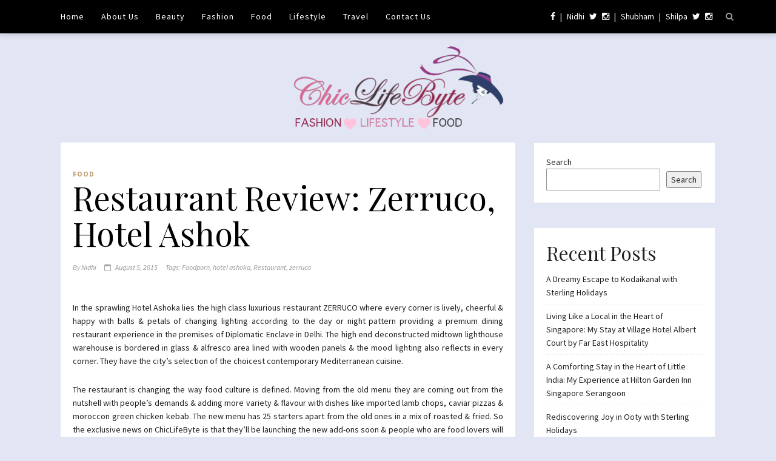

--- FILE ---
content_type: text/html; charset=UTF-8
request_url: https://www.chiclifebyte.com/2015/08/05/restaurant-review-zerruco-hotel-ashok/
body_size: 195030
content:
<!DOCTYPE html>
<!--[if lt IE 7 ]><html class="ie ie6" lang="en-US"> <![endif]-->
<!--[if IE 7 ]><html class="ie ie7"lang="en-US"> <![endif]-->
<!--[if IE 8 ]><html class="ie ie8" lang="en-US"> <![endif]-->
<!--[if (gte IE 9)|!(IE)]><!--><html lang="en-US"> <!--<![endif]-->
<head>
        <meta charset="UTF-8" />

	<!-- Mobile Specific Metas -->
	<meta name="viewport" content="width=device-width, initial-scale=1, maximum-scale=1">

	<!--[if lt IE 9]>
		<script src="http://html5shim.googlecode.com/svn/trunk/html5.js"></script>
	<![endif]-->

	<meta name='robots' content='index, follow, max-image-preview:large, max-snippet:-1, max-video-preview:-1' />

	<!-- This site is optimized with the Yoast SEO plugin v21.8 - https://yoast.com/wordpress/plugins/seo/ -->
	<title>Restaurant Review: Zerruco, Hotel Ashok - ChicLifeByte</title>
	<link rel="canonical" href="https://www.chiclifebyte.com/2015/08/05/restaurant-review-zerruco-hotel-ashok/" />
	<meta property="og:locale" content="en_US" />
	<meta property="og:type" content="article" />
	<meta property="og:title" content="Restaurant Review: Zerruco, Hotel Ashok - ChicLifeByte" />
	<meta property="og:description" content="In the sprawling Hotel Ashoka lies the high class luxurious restaurant ZERRUCO where every corner is lively, cheerful &amp; happy with balls &amp; petals of changing lighting according to the day or night pattern providing a premium dining restaurant experience in the premises of Diplomatic Enclave in Delhi. The high end deconstructed midtown lighthouse warehouse [&hellip;]" />
	<meta property="og:url" content="https://www.chiclifebyte.com/2015/08/05/restaurant-review-zerruco-hotel-ashok/" />
	<meta property="og:site_name" content="ChicLifeByte" />
	<meta property="article:publisher" content="https://www.facebook.com/chiclifebyte" />
	<meta property="article:published_time" content="2015-08-05T13:32:49+00:00" />
	<meta property="article:modified_time" content="2015-08-05T14:33:39+00:00" />
	<meta property="og:image" content="https://www.chiclifebyte.com/wp-content/uploads/2015/07/DSC09910-1024x768.jpg" />
	<meta property="og:image:width" content="1024" />
	<meta property="og:image:height" content="768" />
	<meta property="og:image:type" content="image/jpeg" />
	<meta name="author" content="Nidhi" />
	<meta name="twitter:card" content="summary_large_image" />
	<meta name="twitter:creator" content="@nidhsarora" />
	<meta name="twitter:site" content="@nidhsarora" />
	<meta name="twitter:label1" content="Written by" />
	<meta name="twitter:data1" content="Nidhi" />
	<meta name="twitter:label2" content="Est. reading time" />
	<meta name="twitter:data2" content="6 minutes" />
	<script type="application/ld+json" class="yoast-schema-graph">{"@context":"https://schema.org","@graph":[{"@type":"Article","@id":"https://www.chiclifebyte.com/2015/08/05/restaurant-review-zerruco-hotel-ashok/#article","isPartOf":{"@id":"https://www.chiclifebyte.com/2015/08/05/restaurant-review-zerruco-hotel-ashok/"},"author":{"name":"Nidhi","@id":"https://www.chiclifebyte.com/#/schema/person/5474466ee375d72f96b57980e6bf44b3"},"headline":"Restaurant Review: Zerruco, Hotel Ashok","datePublished":"2015-08-05T13:32:49+00:00","dateModified":"2015-08-05T14:33:39+00:00","mainEntityOfPage":{"@id":"https://www.chiclifebyte.com/2015/08/05/restaurant-review-zerruco-hotel-ashok/"},"wordCount":1151,"commentCount":1,"publisher":{"@id":"https://www.chiclifebyte.com/#organization"},"image":{"@id":"https://www.chiclifebyte.com/2015/08/05/restaurant-review-zerruco-hotel-ashok/#primaryimage"},"thumbnailUrl":"https://i0.wp.com/www.chiclifebyte.com/wp-content/uploads/2015/07/DSC09910.jpg?fit=4608%2C3456&ssl=1","keywords":["Foodporn","hotel ashoka","Restaurant","zerruco"],"articleSection":["Food"],"inLanguage":"en-US","potentialAction":[{"@type":"CommentAction","name":"Comment","target":["https://www.chiclifebyte.com/2015/08/05/restaurant-review-zerruco-hotel-ashok/#respond"]}]},{"@type":"WebPage","@id":"https://www.chiclifebyte.com/2015/08/05/restaurant-review-zerruco-hotel-ashok/","url":"https://www.chiclifebyte.com/2015/08/05/restaurant-review-zerruco-hotel-ashok/","name":"Restaurant Review: Zerruco, Hotel Ashok - ChicLifeByte","isPartOf":{"@id":"https://www.chiclifebyte.com/#website"},"primaryImageOfPage":{"@id":"https://www.chiclifebyte.com/2015/08/05/restaurant-review-zerruco-hotel-ashok/#primaryimage"},"image":{"@id":"https://www.chiclifebyte.com/2015/08/05/restaurant-review-zerruco-hotel-ashok/#primaryimage"},"thumbnailUrl":"https://i0.wp.com/www.chiclifebyte.com/wp-content/uploads/2015/07/DSC09910.jpg?fit=4608%2C3456&ssl=1","datePublished":"2015-08-05T13:32:49+00:00","dateModified":"2015-08-05T14:33:39+00:00","breadcrumb":{"@id":"https://www.chiclifebyte.com/2015/08/05/restaurant-review-zerruco-hotel-ashok/#breadcrumb"},"inLanguage":"en-US","potentialAction":[{"@type":"ReadAction","target":["https://www.chiclifebyte.com/2015/08/05/restaurant-review-zerruco-hotel-ashok/"]}]},{"@type":"ImageObject","inLanguage":"en-US","@id":"https://www.chiclifebyte.com/2015/08/05/restaurant-review-zerruco-hotel-ashok/#primaryimage","url":"https://i0.wp.com/www.chiclifebyte.com/wp-content/uploads/2015/07/DSC09910.jpg?fit=4608%2C3456&ssl=1","contentUrl":"https://i0.wp.com/www.chiclifebyte.com/wp-content/uploads/2015/07/DSC09910.jpg?fit=4608%2C3456&ssl=1","width":4608,"height":3456},{"@type":"BreadcrumbList","@id":"https://www.chiclifebyte.com/2015/08/05/restaurant-review-zerruco-hotel-ashok/#breadcrumb","itemListElement":[{"@type":"ListItem","position":1,"name":"Home","item":"https://www.chiclifebyte.com/"},{"@type":"ListItem","position":2,"name":"Home","item":"https://www.chiclifebyte.com/home/"},{"@type":"ListItem","position":3,"name":"Restaurant Review: Zerruco, Hotel Ashok"}]},{"@type":"WebSite","@id":"https://www.chiclifebyte.com/#website","url":"https://www.chiclifebyte.com/","name":"ChicLifeByte","description":"","publisher":{"@id":"https://www.chiclifebyte.com/#organization"},"potentialAction":[{"@type":"SearchAction","target":{"@type":"EntryPoint","urlTemplate":"https://www.chiclifebyte.com/?s={search_term_string}"},"query-input":"required name=search_term_string"}],"inLanguage":"en-US"},{"@type":"Organization","@id":"https://www.chiclifebyte.com/#organization","name":"ChicLifeByte","url":"https://www.chiclifebyte.com/","logo":{"@type":"ImageObject","inLanguage":"en-US","@id":"https://www.chiclifebyte.com/#/schema/logo/image/","url":"https://www.chiclifebyte.com/wp-content/uploads/2024/01/finallogo.png","contentUrl":"https://www.chiclifebyte.com/wp-content/uploads/2024/01/finallogo.png","width":600,"height":212,"caption":"ChicLifeByte"},"image":{"@id":"https://www.chiclifebyte.com/#/schema/logo/image/"},"sameAs":["https://www.facebook.com/chiclifebyte","https://twitter.com/nidhsarora","http://instagram.com/nidhsarora"]},{"@type":"Person","@id":"https://www.chiclifebyte.com/#/schema/person/5474466ee375d72f96b57980e6bf44b3","name":"Nidhi","image":{"@type":"ImageObject","inLanguage":"en-US","@id":"https://www.chiclifebyte.com/#/schema/person/image/","url":"https://i0.wp.com/www.chiclifebyte.com/wp-content/uploads/2015/06/10409116_783565245017690_8488159351315842417_n.jpg?resize=96%2C96&ssl=1","contentUrl":"https://i0.wp.com/www.chiclifebyte.com/wp-content/uploads/2015/06/10409116_783565245017690_8488159351315842417_n.jpg?resize=96%2C96&ssl=1","caption":"Nidhi"},"description":"A make-up artist by profession &amp; a multi talented individual with her creative interests in music, food, fashion, life &amp; everything positive who loves watching movies &amp; being happy, cheerful &amp; colourful. Adding colours to her life gives her immense joy &amp; this reflects in her personality and is contagious too so be ready to handle her.","url":"https://www.chiclifebyte.com/author/nidhi/"}]}</script>
	<!-- / Yoast SEO plugin. -->


<link rel='dns-prefetch' href='//secure.gravatar.com' />
<link rel='dns-prefetch' href='//stats.wp.com' />
<link rel='dns-prefetch' href='//fonts.googleapis.com' />
<link rel='dns-prefetch' href='//v0.wordpress.com' />
<link rel='dns-prefetch' href='//i0.wp.com' />
<link rel="alternate" type="application/rss+xml" title="ChicLifeByte &raquo; Feed" href="https://www.chiclifebyte.com/feed/" />
<link rel="alternate" type="application/rss+xml" title="ChicLifeByte &raquo; Comments Feed" href="https://www.chiclifebyte.com/comments/feed/" />
<link rel="alternate" type="application/rss+xml" title="ChicLifeByte &raquo; Restaurant Review: Zerruco, Hotel Ashok Comments Feed" href="https://www.chiclifebyte.com/2015/08/05/restaurant-review-zerruco-hotel-ashok/feed/" />
<script type="text/javascript">
/* <![CDATA[ */
window._wpemojiSettings = {"baseUrl":"https:\/\/s.w.org\/images\/core\/emoji\/14.0.0\/72x72\/","ext":".png","svgUrl":"https:\/\/s.w.org\/images\/core\/emoji\/14.0.0\/svg\/","svgExt":".svg","source":{"concatemoji":"https:\/\/www.chiclifebyte.com\/wp-includes\/js\/wp-emoji-release.min.js?ver=6.4.7"}};
/*! This file is auto-generated */
!function(i,n){var o,s,e;function c(e){try{var t={supportTests:e,timestamp:(new Date).valueOf()};sessionStorage.setItem(o,JSON.stringify(t))}catch(e){}}function p(e,t,n){e.clearRect(0,0,e.canvas.width,e.canvas.height),e.fillText(t,0,0);var t=new Uint32Array(e.getImageData(0,0,e.canvas.width,e.canvas.height).data),r=(e.clearRect(0,0,e.canvas.width,e.canvas.height),e.fillText(n,0,0),new Uint32Array(e.getImageData(0,0,e.canvas.width,e.canvas.height).data));return t.every(function(e,t){return e===r[t]})}function u(e,t,n){switch(t){case"flag":return n(e,"\ud83c\udff3\ufe0f\u200d\u26a7\ufe0f","\ud83c\udff3\ufe0f\u200b\u26a7\ufe0f")?!1:!n(e,"\ud83c\uddfa\ud83c\uddf3","\ud83c\uddfa\u200b\ud83c\uddf3")&&!n(e,"\ud83c\udff4\udb40\udc67\udb40\udc62\udb40\udc65\udb40\udc6e\udb40\udc67\udb40\udc7f","\ud83c\udff4\u200b\udb40\udc67\u200b\udb40\udc62\u200b\udb40\udc65\u200b\udb40\udc6e\u200b\udb40\udc67\u200b\udb40\udc7f");case"emoji":return!n(e,"\ud83e\udef1\ud83c\udffb\u200d\ud83e\udef2\ud83c\udfff","\ud83e\udef1\ud83c\udffb\u200b\ud83e\udef2\ud83c\udfff")}return!1}function f(e,t,n){var r="undefined"!=typeof WorkerGlobalScope&&self instanceof WorkerGlobalScope?new OffscreenCanvas(300,150):i.createElement("canvas"),a=r.getContext("2d",{willReadFrequently:!0}),o=(a.textBaseline="top",a.font="600 32px Arial",{});return e.forEach(function(e){o[e]=t(a,e,n)}),o}function t(e){var t=i.createElement("script");t.src=e,t.defer=!0,i.head.appendChild(t)}"undefined"!=typeof Promise&&(o="wpEmojiSettingsSupports",s=["flag","emoji"],n.supports={everything:!0,everythingExceptFlag:!0},e=new Promise(function(e){i.addEventListener("DOMContentLoaded",e,{once:!0})}),new Promise(function(t){var n=function(){try{var e=JSON.parse(sessionStorage.getItem(o));if("object"==typeof e&&"number"==typeof e.timestamp&&(new Date).valueOf()<e.timestamp+604800&&"object"==typeof e.supportTests)return e.supportTests}catch(e){}return null}();if(!n){if("undefined"!=typeof Worker&&"undefined"!=typeof OffscreenCanvas&&"undefined"!=typeof URL&&URL.createObjectURL&&"undefined"!=typeof Blob)try{var e="postMessage("+f.toString()+"("+[JSON.stringify(s),u.toString(),p.toString()].join(",")+"));",r=new Blob([e],{type:"text/javascript"}),a=new Worker(URL.createObjectURL(r),{name:"wpTestEmojiSupports"});return void(a.onmessage=function(e){c(n=e.data),a.terminate(),t(n)})}catch(e){}c(n=f(s,u,p))}t(n)}).then(function(e){for(var t in e)n.supports[t]=e[t],n.supports.everything=n.supports.everything&&n.supports[t],"flag"!==t&&(n.supports.everythingExceptFlag=n.supports.everythingExceptFlag&&n.supports[t]);n.supports.everythingExceptFlag=n.supports.everythingExceptFlag&&!n.supports.flag,n.DOMReady=!1,n.readyCallback=function(){n.DOMReady=!0}}).then(function(){return e}).then(function(){var e;n.supports.everything||(n.readyCallback(),(e=n.source||{}).concatemoji?t(e.concatemoji):e.wpemoji&&e.twemoji&&(t(e.twemoji),t(e.wpemoji)))}))}((window,document),window._wpemojiSettings);
/* ]]> */
</script>
<link rel='stylesheet' id='qligg-swiper-css' href='https://www.chiclifebyte.com/wp-content/plugins/insta-gallery/assets/frontend/swiper/swiper.min.css?ver=4.3.3' type='text/css' media='all' />
<link rel='stylesheet' id='qligg-frontend-css' href='https://www.chiclifebyte.com/wp-content/plugins/insta-gallery/build/frontend/css/style.css?ver=4.3.3' type='text/css' media='all' />
<link rel='stylesheet' id='sbi_styles-css' href='https://www.chiclifebyte.com/wp-content/plugins/instagram-feed/css/sbi-styles.min.css?ver=6.2.9' type='text/css' media='all' />
<style id='wp-emoji-styles-inline-css' type='text/css'>

	img.wp-smiley, img.emoji {
		display: inline !important;
		border: none !important;
		box-shadow: none !important;
		height: 1em !important;
		width: 1em !important;
		margin: 0 0.07em !important;
		vertical-align: -0.1em !important;
		background: none !important;
		padding: 0 !important;
	}
</style>
<link rel='stylesheet' id='wp-block-library-css' href='https://www.chiclifebyte.com/wp-includes/css/dist/block-library/style.min.css?ver=6.4.7' type='text/css' media='all' />
<link rel='stylesheet' id='buttons-css' href='https://www.chiclifebyte.com/wp-includes/css/buttons.min.css?ver=6.4.7' type='text/css' media='all' />
<link rel='stylesheet' id='dashicons-css' href='https://www.chiclifebyte.com/wp-includes/css/dashicons.min.css?ver=6.4.7' type='text/css' media='all' />
<link rel='stylesheet' id='mediaelement-css' href='https://www.chiclifebyte.com/wp-includes/js/mediaelement/mediaelementplayer-legacy.min.css?ver=4.2.17' type='text/css' media='all' />
<link rel='stylesheet' id='wp-mediaelement-css' href='https://www.chiclifebyte.com/wp-includes/js/mediaelement/wp-mediaelement.min.css?ver=6.4.7' type='text/css' media='all' />
<link rel='stylesheet' id='media-views-css' href='https://www.chiclifebyte.com/wp-includes/css/media-views.min.css?ver=6.4.7' type='text/css' media='all' />
<link rel='stylesheet' id='wp-components-css' href='https://www.chiclifebyte.com/wp-includes/css/dist/components/style.min.css?ver=6.4.7' type='text/css' media='all' />
<link rel='stylesheet' id='wp-block-editor-css' href='https://www.chiclifebyte.com/wp-includes/css/dist/block-editor/style.min.css?ver=6.4.7' type='text/css' media='all' />
<link rel='stylesheet' id='wp-reusable-blocks-css' href='https://www.chiclifebyte.com/wp-includes/css/dist/reusable-blocks/style.min.css?ver=6.4.7' type='text/css' media='all' />
<link rel='stylesheet' id='wp-patterns-css' href='https://www.chiclifebyte.com/wp-includes/css/dist/patterns/style.min.css?ver=6.4.7' type='text/css' media='all' />
<link rel='stylesheet' id='wp-editor-css' href='https://www.chiclifebyte.com/wp-includes/css/dist/editor/style.min.css?ver=6.4.7' type='text/css' media='all' />
<link rel='stylesheet' id='qligg-backend-css' href='https://www.chiclifebyte.com/wp-content/plugins/insta-gallery/build/backend/css/style.css?ver=4.3.3' type='text/css' media='all' />
<style id='jetpack-sharing-buttons-style-inline-css' type='text/css'>
.jetpack-sharing-buttons__services-list{display:flex;flex-direction:row;flex-wrap:wrap;gap:0;list-style-type:none;margin:5px;padding:0}.jetpack-sharing-buttons__services-list.has-small-icon-size{font-size:12px}.jetpack-sharing-buttons__services-list.has-normal-icon-size{font-size:16px}.jetpack-sharing-buttons__services-list.has-large-icon-size{font-size:24px}.jetpack-sharing-buttons__services-list.has-huge-icon-size{font-size:36px}@media print{.jetpack-sharing-buttons__services-list{display:none!important}}.editor-styles-wrapper .wp-block-jetpack-sharing-buttons{gap:0;padding-inline-start:0}ul.jetpack-sharing-buttons__services-list.has-background{padding:1.25em 2.375em}
</style>
<link rel='stylesheet' id='mpp_gutenberg-css' href='https://www.chiclifebyte.com/wp-content/plugins/metronet-profile-picture/dist/blocks.style.build.css?ver=2.6.0' type='text/css' media='all' />
<style id='classic-theme-styles-inline-css' type='text/css'>
/*! This file is auto-generated */
.wp-block-button__link{color:#fff;background-color:#32373c;border-radius:9999px;box-shadow:none;text-decoration:none;padding:calc(.667em + 2px) calc(1.333em + 2px);font-size:1.125em}.wp-block-file__button{background:#32373c;color:#fff;text-decoration:none}
</style>
<style id='global-styles-inline-css' type='text/css'>
body{--wp--preset--color--black: #000000;--wp--preset--color--cyan-bluish-gray: #abb8c3;--wp--preset--color--white: #ffffff;--wp--preset--color--pale-pink: #f78da7;--wp--preset--color--vivid-red: #cf2e2e;--wp--preset--color--luminous-vivid-orange: #ff6900;--wp--preset--color--luminous-vivid-amber: #fcb900;--wp--preset--color--light-green-cyan: #7bdcb5;--wp--preset--color--vivid-green-cyan: #00d084;--wp--preset--color--pale-cyan-blue: #8ed1fc;--wp--preset--color--vivid-cyan-blue: #0693e3;--wp--preset--color--vivid-purple: #9b51e0;--wp--preset--gradient--vivid-cyan-blue-to-vivid-purple: linear-gradient(135deg,rgba(6,147,227,1) 0%,rgb(155,81,224) 100%);--wp--preset--gradient--light-green-cyan-to-vivid-green-cyan: linear-gradient(135deg,rgb(122,220,180) 0%,rgb(0,208,130) 100%);--wp--preset--gradient--luminous-vivid-amber-to-luminous-vivid-orange: linear-gradient(135deg,rgba(252,185,0,1) 0%,rgba(255,105,0,1) 100%);--wp--preset--gradient--luminous-vivid-orange-to-vivid-red: linear-gradient(135deg,rgba(255,105,0,1) 0%,rgb(207,46,46) 100%);--wp--preset--gradient--very-light-gray-to-cyan-bluish-gray: linear-gradient(135deg,rgb(238,238,238) 0%,rgb(169,184,195) 100%);--wp--preset--gradient--cool-to-warm-spectrum: linear-gradient(135deg,rgb(74,234,220) 0%,rgb(151,120,209) 20%,rgb(207,42,186) 40%,rgb(238,44,130) 60%,rgb(251,105,98) 80%,rgb(254,248,76) 100%);--wp--preset--gradient--blush-light-purple: linear-gradient(135deg,rgb(255,206,236) 0%,rgb(152,150,240) 100%);--wp--preset--gradient--blush-bordeaux: linear-gradient(135deg,rgb(254,205,165) 0%,rgb(254,45,45) 50%,rgb(107,0,62) 100%);--wp--preset--gradient--luminous-dusk: linear-gradient(135deg,rgb(255,203,112) 0%,rgb(199,81,192) 50%,rgb(65,88,208) 100%);--wp--preset--gradient--pale-ocean: linear-gradient(135deg,rgb(255,245,203) 0%,rgb(182,227,212) 50%,rgb(51,167,181) 100%);--wp--preset--gradient--electric-grass: linear-gradient(135deg,rgb(202,248,128) 0%,rgb(113,206,126) 100%);--wp--preset--gradient--midnight: linear-gradient(135deg,rgb(2,3,129) 0%,rgb(40,116,252) 100%);--wp--preset--font-size--small: 13px;--wp--preset--font-size--medium: 20px;--wp--preset--font-size--large: 36px;--wp--preset--font-size--x-large: 42px;--wp--preset--spacing--20: 0.44rem;--wp--preset--spacing--30: 0.67rem;--wp--preset--spacing--40: 1rem;--wp--preset--spacing--50: 1.5rem;--wp--preset--spacing--60: 2.25rem;--wp--preset--spacing--70: 3.38rem;--wp--preset--spacing--80: 5.06rem;--wp--preset--shadow--natural: 6px 6px 9px rgba(0, 0, 0, 0.2);--wp--preset--shadow--deep: 12px 12px 50px rgba(0, 0, 0, 0.4);--wp--preset--shadow--sharp: 6px 6px 0px rgba(0, 0, 0, 0.2);--wp--preset--shadow--outlined: 6px 6px 0px -3px rgba(255, 255, 255, 1), 6px 6px rgba(0, 0, 0, 1);--wp--preset--shadow--crisp: 6px 6px 0px rgba(0, 0, 0, 1);}:where(.is-layout-flex){gap: 0.5em;}:where(.is-layout-grid){gap: 0.5em;}body .is-layout-flow > .alignleft{float: left;margin-inline-start: 0;margin-inline-end: 2em;}body .is-layout-flow > .alignright{float: right;margin-inline-start: 2em;margin-inline-end: 0;}body .is-layout-flow > .aligncenter{margin-left: auto !important;margin-right: auto !important;}body .is-layout-constrained > .alignleft{float: left;margin-inline-start: 0;margin-inline-end: 2em;}body .is-layout-constrained > .alignright{float: right;margin-inline-start: 2em;margin-inline-end: 0;}body .is-layout-constrained > .aligncenter{margin-left: auto !important;margin-right: auto !important;}body .is-layout-constrained > :where(:not(.alignleft):not(.alignright):not(.alignfull)){max-width: var(--wp--style--global--content-size);margin-left: auto !important;margin-right: auto !important;}body .is-layout-constrained > .alignwide{max-width: var(--wp--style--global--wide-size);}body .is-layout-flex{display: flex;}body .is-layout-flex{flex-wrap: wrap;align-items: center;}body .is-layout-flex > *{margin: 0;}body .is-layout-grid{display: grid;}body .is-layout-grid > *{margin: 0;}:where(.wp-block-columns.is-layout-flex){gap: 2em;}:where(.wp-block-columns.is-layout-grid){gap: 2em;}:where(.wp-block-post-template.is-layout-flex){gap: 1.25em;}:where(.wp-block-post-template.is-layout-grid){gap: 1.25em;}.has-black-color{color: var(--wp--preset--color--black) !important;}.has-cyan-bluish-gray-color{color: var(--wp--preset--color--cyan-bluish-gray) !important;}.has-white-color{color: var(--wp--preset--color--white) !important;}.has-pale-pink-color{color: var(--wp--preset--color--pale-pink) !important;}.has-vivid-red-color{color: var(--wp--preset--color--vivid-red) !important;}.has-luminous-vivid-orange-color{color: var(--wp--preset--color--luminous-vivid-orange) !important;}.has-luminous-vivid-amber-color{color: var(--wp--preset--color--luminous-vivid-amber) !important;}.has-light-green-cyan-color{color: var(--wp--preset--color--light-green-cyan) !important;}.has-vivid-green-cyan-color{color: var(--wp--preset--color--vivid-green-cyan) !important;}.has-pale-cyan-blue-color{color: var(--wp--preset--color--pale-cyan-blue) !important;}.has-vivid-cyan-blue-color{color: var(--wp--preset--color--vivid-cyan-blue) !important;}.has-vivid-purple-color{color: var(--wp--preset--color--vivid-purple) !important;}.has-black-background-color{background-color: var(--wp--preset--color--black) !important;}.has-cyan-bluish-gray-background-color{background-color: var(--wp--preset--color--cyan-bluish-gray) !important;}.has-white-background-color{background-color: var(--wp--preset--color--white) !important;}.has-pale-pink-background-color{background-color: var(--wp--preset--color--pale-pink) !important;}.has-vivid-red-background-color{background-color: var(--wp--preset--color--vivid-red) !important;}.has-luminous-vivid-orange-background-color{background-color: var(--wp--preset--color--luminous-vivid-orange) !important;}.has-luminous-vivid-amber-background-color{background-color: var(--wp--preset--color--luminous-vivid-amber) !important;}.has-light-green-cyan-background-color{background-color: var(--wp--preset--color--light-green-cyan) !important;}.has-vivid-green-cyan-background-color{background-color: var(--wp--preset--color--vivid-green-cyan) !important;}.has-pale-cyan-blue-background-color{background-color: var(--wp--preset--color--pale-cyan-blue) !important;}.has-vivid-cyan-blue-background-color{background-color: var(--wp--preset--color--vivid-cyan-blue) !important;}.has-vivid-purple-background-color{background-color: var(--wp--preset--color--vivid-purple) !important;}.has-black-border-color{border-color: var(--wp--preset--color--black) !important;}.has-cyan-bluish-gray-border-color{border-color: var(--wp--preset--color--cyan-bluish-gray) !important;}.has-white-border-color{border-color: var(--wp--preset--color--white) !important;}.has-pale-pink-border-color{border-color: var(--wp--preset--color--pale-pink) !important;}.has-vivid-red-border-color{border-color: var(--wp--preset--color--vivid-red) !important;}.has-luminous-vivid-orange-border-color{border-color: var(--wp--preset--color--luminous-vivid-orange) !important;}.has-luminous-vivid-amber-border-color{border-color: var(--wp--preset--color--luminous-vivid-amber) !important;}.has-light-green-cyan-border-color{border-color: var(--wp--preset--color--light-green-cyan) !important;}.has-vivid-green-cyan-border-color{border-color: var(--wp--preset--color--vivid-green-cyan) !important;}.has-pale-cyan-blue-border-color{border-color: var(--wp--preset--color--pale-cyan-blue) !important;}.has-vivid-cyan-blue-border-color{border-color: var(--wp--preset--color--vivid-cyan-blue) !important;}.has-vivid-purple-border-color{border-color: var(--wp--preset--color--vivid-purple) !important;}.has-vivid-cyan-blue-to-vivid-purple-gradient-background{background: var(--wp--preset--gradient--vivid-cyan-blue-to-vivid-purple) !important;}.has-light-green-cyan-to-vivid-green-cyan-gradient-background{background: var(--wp--preset--gradient--light-green-cyan-to-vivid-green-cyan) !important;}.has-luminous-vivid-amber-to-luminous-vivid-orange-gradient-background{background: var(--wp--preset--gradient--luminous-vivid-amber-to-luminous-vivid-orange) !important;}.has-luminous-vivid-orange-to-vivid-red-gradient-background{background: var(--wp--preset--gradient--luminous-vivid-orange-to-vivid-red) !important;}.has-very-light-gray-to-cyan-bluish-gray-gradient-background{background: var(--wp--preset--gradient--very-light-gray-to-cyan-bluish-gray) !important;}.has-cool-to-warm-spectrum-gradient-background{background: var(--wp--preset--gradient--cool-to-warm-spectrum) !important;}.has-blush-light-purple-gradient-background{background: var(--wp--preset--gradient--blush-light-purple) !important;}.has-blush-bordeaux-gradient-background{background: var(--wp--preset--gradient--blush-bordeaux) !important;}.has-luminous-dusk-gradient-background{background: var(--wp--preset--gradient--luminous-dusk) !important;}.has-pale-ocean-gradient-background{background: var(--wp--preset--gradient--pale-ocean) !important;}.has-electric-grass-gradient-background{background: var(--wp--preset--gradient--electric-grass) !important;}.has-midnight-gradient-background{background: var(--wp--preset--gradient--midnight) !important;}.has-small-font-size{font-size: var(--wp--preset--font-size--small) !important;}.has-medium-font-size{font-size: var(--wp--preset--font-size--medium) !important;}.has-large-font-size{font-size: var(--wp--preset--font-size--large) !important;}.has-x-large-font-size{font-size: var(--wp--preset--font-size--x-large) !important;}
.wp-block-navigation a:where(:not(.wp-element-button)){color: inherit;}
:where(.wp-block-post-template.is-layout-flex){gap: 1.25em;}:where(.wp-block-post-template.is-layout-grid){gap: 1.25em;}
:where(.wp-block-columns.is-layout-flex){gap: 2em;}:where(.wp-block-columns.is-layout-grid){gap: 2em;}
.wp-block-pullquote{font-size: 1.5em;line-height: 1.6;}
</style>
<link rel='stylesheet' id='contact-form-7-css' href='https://www.chiclifebyte.com/wp-content/plugins/contact-form-7/includes/css/styles.css?ver=5.8.5' type='text/css' media='all' />
<link rel='stylesheet' id='style-css' href='https://www.chiclifebyte.com/wp-content/themes/gladiolus/style.css?ver=6.4.7' type='text/css' media='all' />
<link rel='stylesheet' id='fl-fonts-css' href='https://fonts.googleapis.com/css?family=Playfair+Display%3A400%2C400italic%2C700%2C700italic%7CSource+Sans+Pro%3A400%2C400italic%2C700%2C700italic&#038;subset=latin%2Clatin-ext&#038;ver=1.0.0' type='text/css' media='all' />
<link rel='stylesheet' id='social-logos-css' href='https://www.chiclifebyte.com/wp-content/plugins/jetpack/_inc/social-logos/social-logos.min.css?ver=13.6.1' type='text/css' media='all' />
<link rel='stylesheet' id='jetpack_css-css' href='https://www.chiclifebyte.com/wp-content/plugins/jetpack/css/jetpack.css?ver=13.6.1' type='text/css' media='all' />
<!--n2css--><script type="text/javascript" id="jetpack_related-posts-js-extra">
/* <![CDATA[ */
var related_posts_js_options = {"post_heading":"h4"};
/* ]]> */
</script>
<script type="text/javascript" src="https://www.chiclifebyte.com/wp-content/plugins/jetpack/_inc/build/related-posts/related-posts.min.js?ver=20240116" id="jetpack_related-posts-js"></script>
<script type="text/javascript" src="https://www.chiclifebyte.com/wp-includes/js/jquery/jquery.min.js?ver=3.7.1" id="jquery-core-js"></script>
<script type="text/javascript" src="https://www.chiclifebyte.com/wp-includes/js/jquery/jquery-migrate.min.js?ver=3.4.1" id="jquery-migrate-js"></script>
<script type="text/javascript" src="https://www.chiclifebyte.com/wp-content/themes/gladiolus/js/owl.carousel.min.js?ver=6.4.7" id="owl.carousel-js"></script>
<script type="text/javascript" src="https://www.chiclifebyte.com/wp-content/themes/gladiolus/js/fitvids.js?ver=6.4.7" id="fitvids-js"></script>
<script type="text/javascript" src="https://www.chiclifebyte.com/wp-content/themes/gladiolus/js/custom.js?ver=6.4.7" id="custom-js-js"></script>
<link rel="https://api.w.org/" href="https://www.chiclifebyte.com/wp-json/" /><link rel="alternate" type="application/json" href="https://www.chiclifebyte.com/wp-json/wp/v2/posts/1067" /><link rel="EditURI" type="application/rsd+xml" title="RSD" href="https://www.chiclifebyte.com/xmlrpc.php?rsd" />
<meta name="generator" content="WordPress 6.4.7" />
<link rel='shortlink' href='https://wp.me/p7Oovy-hd' />
<link rel="alternate" type="application/json+oembed" href="https://www.chiclifebyte.com/wp-json/oembed/1.0/embed?url=https%3A%2F%2Fwww.chiclifebyte.com%2F2015%2F08%2F05%2Frestaurant-review-zerruco-hotel-ashok%2F" />
<link rel="alternate" type="text/xml+oembed" href="https://www.chiclifebyte.com/wp-json/oembed/1.0/embed?url=https%3A%2F%2Fwww.chiclifebyte.com%2F2015%2F08%2F05%2Frestaurant-review-zerruco-hotel-ashok%2F&#038;format=xml" />
<script type='text/javascript'>
/* <![CDATA[ */
var VPData = {"version":"3.2.4","pro":false,"__":{"couldnt_retrieve_vp":"Couldn't retrieve Visual Portfolio ID.","pswp_close":"Close (Esc)","pswp_share":"Share","pswp_fs":"Toggle fullscreen","pswp_zoom":"Zoom in\/out","pswp_prev":"Previous (arrow left)","pswp_next":"Next (arrow right)","pswp_share_fb":"Share on Facebook","pswp_share_tw":"Tweet","pswp_share_pin":"Pin it","fancybox_close":"Close","fancybox_next":"Next","fancybox_prev":"Previous","fancybox_error":"The requested content cannot be loaded. <br \/> Please try again later.","fancybox_play_start":"Start slideshow","fancybox_play_stop":"Pause slideshow","fancybox_full_screen":"Full screen","fancybox_thumbs":"Thumbnails","fancybox_download":"Download","fancybox_share":"Share","fancybox_zoom":"Zoom"},"settingsPopupGallery":{"enable_on_wordpress_images":false,"vendor":"fancybox","deep_linking":false,"deep_linking_url_to_share_images":false,"show_arrows":true,"show_counter":true,"show_zoom_button":true,"show_fullscreen_button":true,"show_share_button":true,"show_close_button":true,"show_thumbs":true,"show_download_button":false,"show_slideshow":false,"click_to_zoom":true,"restore_focus":true},"screenSizes":[320,576,768,992,1200]};
/* ]]> */
</script>
		<noscript>
			<style type="text/css">
				.vp-portfolio__preloader-wrap{display:none}.vp-portfolio__filter-wrap,.vp-portfolio__items-wrap,.vp-portfolio__pagination-wrap,.vp-portfolio__sort-wrap{opacity:1;visibility:visible}.vp-portfolio__item .vp-portfolio__item-img noscript+img,.vp-portfolio__thumbnails-wrap{display:none}
			</style>
		</noscript>
			<style>img#wpstats{display:none}</style>
		
	<style type="text/css">

		#logo { margin-bottom: ; }

		body { 
			background-image: url();
			background-color: #e1e5f4;
			color: ;
			font-family: ;
		}

		h1,h2,h3,h4,h5,h6, .read-more a, .fn, .fn a, blockquote, q { font-family: ; }

		a { color: ; }

		a:hover,
		#top-bar a:hover,
		.navigation .menu > li.menu-item-has-children > a:after,
		.stickyposts .category a,
		.post-header .category a,
		.meta a:hover { color: ; }

		input[type="submit"]:hover { background-color: ; }

		#top-bar, #top-bar .search,
		.owl-theme .owl-controls .owl-page:hover,
		.owl-theme .owl-controls .owl-page.active,
		input[type="submit"] { background-color: ; }
		.owl-theme .owl-controls .owl-page { border-color: ; }
		
		#top-bar, #top-bar a, input[type="submit"] { color: ; }

		.navigation .menu li .sub-menu { background-color: ; }

		#top-bar .navigation .menu li .sub-menu li a { color: ; }

		.stickyposts .owl-item .sticky-content .title a,
		.fl-latest-posts .item .title a,
		.post-header .title,
		.post-header .title a,
		.related h4 a,
		.format,
		h1, h2, h3, h4, h5, h6 { color: ; }


		.stickyposts .owl-item .sticky-content .date,
		.meta,
		.meta a,
		.commentmetadata a,
		.box span { color: ; }

		article,
		.block-head,
		.box { border-color: ; }


		.widget-title {
			color: ;
			border-color: ;
		}
		.widget { border-color: ; }
		
		#instagram-footer .widget-title,
		#footer-bottom {
			background-color: ;
			color: ;
		}

		#copyright a { color: ; }

		@media only screen and (max-width: 960px) {
			#top-bar .navigation {
				background-color: ;
				color: ;
			}
			#top-bar .navigation .menu li a { color: ; }
		}
	
			</style>
			<style type="text/css">
			/* If html does not have either class, do not show lazy loaded images. */
			html:not(.vp-lazyload-enabled):not(.js) .vp-lazyload {
				display: none;
			}
		</style>
		<script>
			document.documentElement.classList.add(
				'vp-lazyload-enabled'
			);
		</script>
		<link rel="icon" href="https://www.chiclifebyte.com/wp-content/uploads/2024/01/favicon.ico" sizes="32x32" />
<link rel="icon" href="https://www.chiclifebyte.com/wp-content/uploads/2024/01/favicon.ico" sizes="192x192" />
<link rel="apple-touch-icon" href="https://www.chiclifebyte.com/wp-content/uploads/2024/01/favicon.ico" />
<meta name="msapplication-TileImage" content="https://www.chiclifebyte.com/wp-content/uploads/2024/01/favicon.ico" />
	<!-- BEGIN GOOGLE ANALYTICS CODE -->
    <!-- Global site tag (gtag.js) - Google Analytics -->
    <script async src="https://www.googletagmanager.com/gtag/js?id=UA-158522722-1"></script>
    <script>
      window.dataLayer = window.dataLayer || [];
      function gtag(){dataLayer.push(arguments);}
      gtag('js', new Date());
    
      gtag('config', 'UA-158522722-1');
    </script>
<!-- END GOOGLE ANALYTICS CODE --> 

</head>
<body class="post-template-default single single-post postid-1067 single-format-standard">


		<div id="top-bar" class="clearfix">
			<div class="container">			
				<div id="mobile-menu-icon">
					<i class="fa fa-navicon fa-lg"></i>
				</div>
				<div class="navigation">
					<div class="menu">
						<div class="menu-main-menu-container"><ul id="menu-main-menu" class="menu"><li id="menu-item-12977" class="menu-item menu-item-type-custom menu-item-object-custom menu-item-home menu-item-12977"><a href="https://www.chiclifebyte.com/">Home</a></li>
<li id="menu-item-77" class="menu-item menu-item-type-post_type menu-item-object-page menu-item-77"><a href="https://www.chiclifebyte.com/about-me/">About Us</a></li>
<li id="menu-item-12978" class="menu-item menu-item-type-taxonomy menu-item-object-category menu-item-12978"><a href="https://www.chiclifebyte.com/category/beauty/">Beauty</a></li>
<li id="menu-item-12979" class="menu-item menu-item-type-taxonomy menu-item-object-category menu-item-12979"><a href="https://www.chiclifebyte.com/category/fashion/">Fashion</a></li>
<li id="menu-item-12980" class="menu-item menu-item-type-taxonomy menu-item-object-category current-post-ancestor current-menu-parent current-post-parent menu-item-12980"><a href="https://www.chiclifebyte.com/category/food/">Food</a></li>
<li id="menu-item-12981" class="menu-item menu-item-type-taxonomy menu-item-object-category menu-item-12981"><a href="https://www.chiclifebyte.com/category/lifestyle/">Lifestyle</a></li>
<li id="menu-item-12982" class="menu-item menu-item-type-taxonomy menu-item-object-category menu-item-12982"><a href="https://www.chiclifebyte.com/category/travel/">Travel</a></li>
<li id="menu-item-86" class="menu-item menu-item-type-post_type menu-item-object-page menu-item-86"><a href="https://www.chiclifebyte.com/contact-me/">Contact Us</a></li>
</ul></div>					</div>
				</div>
								<div class="search-icon">
					<i class="fa fa-search"></i>
				</div>
				<div class="search">
					<form role="search" method="get" class="searchform" action="https://www.chiclifebyte.com/">
    <input type="text" value="" placeholder="Search! type and hit enter" name="s" />
</form>				</div>
												<div class="social-icons">
					<ul>
<li class="facebook"><a href="http://facebook.com/chiclifebyte" target="_blank"><i class="fa fa-facebook"></i></a></li>
<li class="facebook"><a href="javascript:void(0);">|</a></li>
<li class="facebook"><a href="javascript:void(0);">Nidhi</a></li>
<li class="twitter"><a href="https://twitter.com/nidhsarora" target="_blank"><i class="fa fa-twitter"></i></a></li>
<li class="instagram"><a href="http://instagram.com/nidhsarora" target="_blank"><i class="fa fa-instagram"></i></a></li>
<li class="facebook"><a href="javascript:void(0);">|</a></li>
<li class="facebook"><a href="javascript:void(0);">Shubham</a></li>
<li class="facebook"><a href="javascript:void(0);">|</a></li>
<li class="facebook"><a href="javascript:void(0);">Shilpa</a></li>
<li class="twitter"><a href="https://twitter.com/shilpa_arora" target="_blank"><i class="fa fa-twitter"></i></a></li>
<li class="instagram"><a href="https://www.instagram.com/shilpsarora/" target="_blank"><i class="fa fa-instagram"></i></a></li>















</ul>				</div>
							</div>
		</div>
		
		<!-- Header -->
		<header>
			<div class="container clearfix">
			    <div id="logo">
				    				        <a href='https://www.chiclifebyte.com/' title='ChicLifeByte' rel='home'><img src='https://www.chiclifebyte.com/wp-content/uploads/2024/01/finallogo.png' alt='ChicLifeByte'></a>
									</div>
			</div>
		</header>
<div id="content" class="container clearfix">
		<!--Posts Loop -->
	<div class="clearfix">
		<div id="blogposts" >
			<div class="clearfix">
									<article id="post-1067" class="post-1067 post type-post status-publish format-standard has-post-thumbnail hentry category-food tag-foodporn tag-hotel-ashoka tag-restaurant tag-zerruco">
	<div class="post-header clearfix">
		<span class="category"><a href="https://www.chiclifebyte.com/category/food/" rel="category tag">Food</a></span>
		<h1 class="title">Restaurant Review: Zerruco, Hotel Ashok</h1>
		<span class="meta">By <a href="https://www.chiclifebyte.com/author/nidhi/" title="Posts by Nidhi" rel="author">Nidhi</a></span>
		<span class="meta"><i class="fa fa-calendar-o"></i>August 5, 2015</span>
				<span class="meta">Tags: <a href="https://www.chiclifebyte.com/tag/foodporn/" rel="tag">Foodporn</a>, <a href="https://www.chiclifebyte.com/tag/hotel-ashoka/" rel="tag">hotel ashoka</a>, <a href="https://www.chiclifebyte.com/tag/restaurant/" rel="tag">Restaurant</a>, <a href="https://www.chiclifebyte.com/tag/zerruco/" rel="tag">zerruco</a></span>
			</div>
	<div class="post-content clearfix">
		<div class="thecontent">
			<p>In the sprawling Hotel Ashoka lies the high class luxurious restaurant ZERRUCO where every corner is lively, cheerful &amp; happy with balls &amp; petals of changing lighting according to the day or night pattern providing a premium dining restaurant experience in the premises of Diplomatic Enclave in Delhi. The high end deconstructed midtown lighthouse warehouse is bordered in glass &amp; alfresco area lined with wooden panels &amp; the mood lighting also reflects in every corner. They have the city’s selection of the choicest contemporary Mediterranean cuisine.<span id="more-1067"></span></p>
<p>The restaurant is changing the way food culture is defined. Moving from the old menu they are coming out from the nutshell with people’s demands &amp; adding more variety &amp; flavour with dishes like imported lamb chops, caviar pizzas &amp; moroccon green chicken kebab. The new menu has 25 starters apart from the old ones in a mix of roasted &amp; fried. So the exclusive news on ChicLifeByte is that they’ll be launching the new add-ons soon &amp; people who are food lovers will love the place for its charm &amp; you are sure to hit a note on their dance floor with the special dance lighting making it an ideal romantic restaurant.</p>
<p>For the drinks, I tried their fruitful, yummy &amp; custom made designer mocktails. Their signature mocktail was the <strong>Orange Blossom</strong> with orange slices. It had a lovely citrusy flavour with crushed ice which blended well &amp; tasted just fine.</p>
<p>The second mocktail was <strong>Ronella</strong> which had small pieces of pear, apple, orange, cranberry with mint &amp; basil. It was fresh, tangy &amp; lovely to taste. The pieces were lovely to bite with the orange &amp; minty taste it was worth trying.</p>
<p>The third mocktail was <strong>3L’s</strong> which was Lychee/lime/lemonade (mix &amp; blend of all 3). It was tangy, frothy &amp; tasty soothing your inner soul &amp; quenches your thirst. A good summer medley mix!</p>
<div id="attachment_1068" style="width: 678px" class="wp-caption alignnone"><a href="https://i0.wp.com/chiclifebyte.com/wp-content/uploads/2015/07/FotorCreated4.jpg"><img fetchpriority="high" decoding="async" aria-describedby="caption-attachment-1068" data-attachment-id="1068" data-permalink="https://www.chiclifebyte.com/2015/08/05/restaurant-review-zerruco-hotel-ashok/fotorcreated-5/" data-orig-file="https://i0.wp.com/www.chiclifebyte.com/wp-content/uploads/2015/07/FotorCreated4.jpg?fit=1024%2C768&amp;ssl=1" data-orig-size="1024,768" data-comments-opened="1" data-image-meta="{&quot;aperture&quot;:&quot;0&quot;,&quot;credit&quot;:&quot;&quot;,&quot;camera&quot;:&quot;&quot;,&quot;caption&quot;:&quot;&quot;,&quot;created_timestamp&quot;:&quot;0&quot;,&quot;copyright&quot;:&quot;&quot;,&quot;focal_length&quot;:&quot;0&quot;,&quot;iso&quot;:&quot;0&quot;,&quot;shutter_speed&quot;:&quot;0&quot;,&quot;title&quot;:&quot;&quot;,&quot;orientation&quot;:&quot;0&quot;}" data-image-title="FotorCreated" data-image-description="" data-image-caption="&lt;p&gt;Orange Blossom, Ronella &#038; 3L&#8217;s (L-R)&lt;/p&gt;
" data-medium-file="https://i0.wp.com/www.chiclifebyte.com/wp-content/uploads/2015/07/FotorCreated4.jpg?fit=300%2C225&amp;ssl=1" data-large-file="https://i0.wp.com/www.chiclifebyte.com/wp-content/uploads/2015/07/FotorCreated4.jpg?fit=1024%2C768&amp;ssl=1" tabindex="0" role="button" class=" wp-image-1068" src="https://i0.wp.com/chiclifebyte.com/wp-content/uploads/2015/07/FotorCreated4-1024x768.jpg?resize=668%2C501" alt="Orange Blossom, Ronella &amp; 3L's (L-R)" width="668" height="501" data-id="1068" srcset="https://i0.wp.com/www.chiclifebyte.com/wp-content/uploads/2015/07/FotorCreated4.jpg?w=1024&amp;ssl=1 1024w, https://i0.wp.com/www.chiclifebyte.com/wp-content/uploads/2015/07/FotorCreated4.jpg?resize=300%2C225&amp;ssl=1 300w" sizes="(max-width: 668px) 100vw, 668px" data-recalc-dims="1" /></a><p id="caption-attachment-1068" class="wp-caption-text"><strong>Orange Blossom, Ronella &amp; 3L&#8217;s (L-R)</strong></p></div>
<p>Coming to the food, The <strong>Moroccan Green Chicken</strong> had tahini, sesame seeds &amp; spices served with a dip. The lovely awesome goodness of the aroma &amp; flavour of Moroccan herbs was perfectly blended in marinated barbecued chicken which is cooked overnight. It was superb to taste &amp; to top it all it was layered on a stick with basil and fresh black &amp; green olives &amp; served in a glass which was incredible &amp; it is highly recommended for people who don’t like very spicy chicken. The fresh taste &amp; the Morrocan blend made it a delicacy to remember &amp; this was the Chef’s special recipe not yet launched yet.</p>
<p><a href="https://i0.wp.com/chiclifebyte.com/wp-content/uploads/2015/07/DSC09929.jpg"><img decoding="async" data-attachment-id="1058" data-permalink="https://www.chiclifebyte.com/2015/08/05/restaurant-review-zerruco-hotel-ashok/dsc09929/" data-orig-file="https://i0.wp.com/www.chiclifebyte.com/wp-content/uploads/2015/07/DSC09929.jpg?fit=3456%2C4608&amp;ssl=1" data-orig-size="3456,4608" data-comments-opened="1" data-image-meta="{&quot;aperture&quot;:&quot;4&quot;,&quot;credit&quot;:&quot;&quot;,&quot;camera&quot;:&quot;DSC-HX9V&quot;,&quot;caption&quot;:&quot;&quot;,&quot;created_timestamp&quot;:&quot;1437173242&quot;,&quot;copyright&quot;:&quot;&quot;,&quot;focal_length&quot;:&quot;8.02&quot;,&quot;iso&quot;:&quot;100&quot;,&quot;shutter_speed&quot;:&quot;0.066666666666667&quot;,&quot;title&quot;:&quot;&quot;,&quot;orientation&quot;:&quot;1&quot;}" data-image-title="DSC09929" data-image-description="" data-image-caption="" data-medium-file="https://i0.wp.com/www.chiclifebyte.com/wp-content/uploads/2015/07/DSC09929.jpg?fit=225%2C300&amp;ssl=1" data-large-file="https://i0.wp.com/www.chiclifebyte.com/wp-content/uploads/2015/07/DSC09929.jpg?fit=768%2C1024&amp;ssl=1" tabindex="0" role="button" class="alignnone  wp-image-1058" src="https://i0.wp.com/chiclifebyte.com/wp-content/uploads/2015/07/DSC09929-768x1024.jpg?resize=676%2C901" alt="DSC09929" width="676" height="901" data-id="1058" srcset="https://i0.wp.com/www.chiclifebyte.com/wp-content/uploads/2015/07/DSC09929.jpg?resize=768%2C1024&amp;ssl=1 768w, https://i0.wp.com/www.chiclifebyte.com/wp-content/uploads/2015/07/DSC09929.jpg?resize=225%2C300&amp;ssl=1 225w, https://i0.wp.com/www.chiclifebyte.com/wp-content/uploads/2015/07/DSC09929.jpg?resize=300%2C400&amp;ssl=1 300w, https://i0.wp.com/www.chiclifebyte.com/wp-content/uploads/2015/07/DSC09929.jpg?resize=1080%2C1440&amp;ssl=1 1080w, https://i0.wp.com/www.chiclifebyte.com/wp-content/uploads/2015/07/DSC09929.jpg?w=2160&amp;ssl=1 2160w, https://i0.wp.com/www.chiclifebyte.com/wp-content/uploads/2015/07/DSC09929.jpg?w=3240&amp;ssl=1 3240w" sizes="(max-width: 676px) 100vw, 676px" data-recalc-dims="1" /></a></p>
<p>Then came the king of all dishes- the <strong>Chef’s Special Veg Mezze Platter</strong> which is their hot selling signature dish.</p>
<p><a href="https://i0.wp.com/chiclifebyte.com/wp-content/uploads/2015/07/DSC09940.jpg"><img decoding="async" data-attachment-id="1059" data-permalink="https://www.chiclifebyte.com/2015/08/05/restaurant-review-zerruco-hotel-ashok/dsc09940/" data-orig-file="https://i0.wp.com/www.chiclifebyte.com/wp-content/uploads/2015/07/DSC09940.jpg?fit=4320%2C3320&amp;ssl=1" data-orig-size="4320,3320" data-comments-opened="1" data-image-meta="{&quot;aperture&quot;:&quot;3.3&quot;,&quot;credit&quot;:&quot;&quot;,&quot;camera&quot;:&quot;DSC-HX9V&quot;,&quot;caption&quot;:&quot;&quot;,&quot;created_timestamp&quot;:&quot;1437173656&quot;,&quot;copyright&quot;:&quot;&quot;,&quot;focal_length&quot;:&quot;4.28&quot;,&quot;iso&quot;:&quot;160&quot;,&quot;shutter_speed&quot;:&quot;0.033333333333333&quot;,&quot;title&quot;:&quot;&quot;,&quot;orientation&quot;:&quot;1&quot;}" data-image-title="DSC09940" data-image-description="" data-image-caption="" data-medium-file="https://i0.wp.com/www.chiclifebyte.com/wp-content/uploads/2015/07/DSC09940.jpg?fit=300%2C231&amp;ssl=1" data-large-file="https://i0.wp.com/www.chiclifebyte.com/wp-content/uploads/2015/07/DSC09940.jpg?fit=1024%2C787&amp;ssl=1" tabindex="0" role="button" class="alignnone  wp-image-1059" src="https://i0.wp.com/chiclifebyte.com/wp-content/uploads/2015/07/DSC09940-1024x787.jpg?resize=725%2C557" alt="DSC09940" width="725" height="557" data-id="1059" srcset="https://i0.wp.com/www.chiclifebyte.com/wp-content/uploads/2015/07/DSC09940.jpg?resize=1024%2C787&amp;ssl=1 1024w, https://i0.wp.com/www.chiclifebyte.com/wp-content/uploads/2015/07/DSC09940.jpg?resize=300%2C231&amp;ssl=1 300w, https://i0.wp.com/www.chiclifebyte.com/wp-content/uploads/2015/07/DSC09940.jpg?resize=1080%2C830&amp;ssl=1 1080w, https://i0.wp.com/www.chiclifebyte.com/wp-content/uploads/2015/07/DSC09940.jpg?w=2160&amp;ssl=1 2160w, https://i0.wp.com/www.chiclifebyte.com/wp-content/uploads/2015/07/DSC09940.jpg?w=3240&amp;ssl=1 3240w" sizes="(max-width: 725px) 100vw, 725px" data-recalc-dims="1" /></a></p>
<p>It was a combination of Hummus, Beetroot Hummus, Tzatiki, Avocado Dips, Baba Ganoush, Muhamarra, cheese samosik, fatayer, spiced puff, grilled eggplant, potatoes, tomatoes, finger salad, tossed chick peas &amp; cottage cheese, Dolmade, sweet coated Dates served with Pita Bread &amp; Lebanese breads. Whoosh!</p>
<p>The dips in the dish were Hummus, Beetroot hummus (pink in colour made of chickpeas &amp; hummus), Baba Ganoush (made of roasted eggplant with pomegranate topping), Muhammara (made of roasted red bell peppers with chilli &amp; pine nuts), Tzatiki (made of lebna &amp; cucumber marinated hung curd with mint, cucumber &amp; tahini; lovely consistency) &amp; green avocado (with marinated olives and roasted almonds &amp; cashews with sesame seeds on lettuce bed)</p>
<p><a href="https://i0.wp.com/chiclifebyte.com/wp-content/uploads/2015/07/DSC09942.jpg"><img loading="lazy" decoding="async" data-attachment-id="1060" data-permalink="https://www.chiclifebyte.com/2015/08/05/restaurant-review-zerruco-hotel-ashok/dsc09942/" data-orig-file="https://i0.wp.com/www.chiclifebyte.com/wp-content/uploads/2015/07/DSC09942.jpg?fit=2048%2C1344&amp;ssl=1" data-orig-size="2048,1344" data-comments-opened="1" data-image-meta="{&quot;aperture&quot;:&quot;3.3&quot;,&quot;credit&quot;:&quot;&quot;,&quot;camera&quot;:&quot;DSC-HX9V&quot;,&quot;caption&quot;:&quot;&quot;,&quot;created_timestamp&quot;:&quot;1437173668&quot;,&quot;copyright&quot;:&quot;&quot;,&quot;focal_length&quot;:&quot;4.28&quot;,&quot;iso&quot;:&quot;100&quot;,&quot;shutter_speed&quot;:&quot;0.033333333333333&quot;,&quot;title&quot;:&quot;&quot;,&quot;orientation&quot;:&quot;1&quot;}" data-image-title="DSC09942" data-image-description="" data-image-caption="" data-medium-file="https://i0.wp.com/www.chiclifebyte.com/wp-content/uploads/2015/07/DSC09942.jpg?fit=300%2C197&amp;ssl=1" data-large-file="https://i0.wp.com/www.chiclifebyte.com/wp-content/uploads/2015/07/DSC09942.jpg?fit=1024%2C672&amp;ssl=1" tabindex="0" role="button" class="alignnone  wp-image-1060" src="https://i0.wp.com/chiclifebyte.com/wp-content/uploads/2015/07/DSC09942-1024x672.jpg?resize=726%2C477" alt="DSC09942" width="726" height="477" data-id="1060" srcset="https://i0.wp.com/www.chiclifebyte.com/wp-content/uploads/2015/07/DSC09942.jpg?resize=1024%2C672&amp;ssl=1 1024w, https://i0.wp.com/www.chiclifebyte.com/wp-content/uploads/2015/07/DSC09942.jpg?resize=300%2C197&amp;ssl=1 300w, https://i0.wp.com/www.chiclifebyte.com/wp-content/uploads/2015/07/DSC09942.jpg?resize=1080%2C709&amp;ssl=1 1080w, https://i0.wp.com/www.chiclifebyte.com/wp-content/uploads/2015/07/DSC09942.jpg?w=2048&amp;ssl=1 2048w" sizes="(max-width: 726px) 100vw, 726px" data-recalc-dims="1" /></a></p>
<p>Some of the components were: Tabula salad (made of cous cous, basil &amp; bell peppers; highly nutritious), spiced puff (chilli &amp; nice taste), sweet coated Dates (very different &amp; unique) &amp; feta cheese rolls. The pickle (home-made) made from all the Arabian, Spanish &amp; Indian spices mixed together to form a unique &amp; great taste leaves you scintillating &amp; excited &amp; you feel like it’s worth spending on a choice of ingredients. The cottage cheese was good, soft &amp; tender with chickpeas. The platter is enough for 4-5 people to share.</p>
<p>It is a healthy &amp; nutritious blend of perfection in hands tossed together with love &amp; yes spices of course. So be a game &amp; try it!</p>
<p>Next, we had the <strong>Lebanese Kofta</strong>. It was minced lamb meat marinated with Arabic herbs. It was chargrilled served with tahini &amp; pita bread. The kofta was hot, smooth, soft &amp; fresh.</p>
<p><a href="https://i0.wp.com/chiclifebyte.com/wp-content/uploads/2015/07/DSC09950.jpg"><img loading="lazy" decoding="async" data-attachment-id="1062" data-permalink="https://www.chiclifebyte.com/2015/08/05/restaurant-review-zerruco-hotel-ashok/dsc09950/" data-orig-file="https://i0.wp.com/www.chiclifebyte.com/wp-content/uploads/2015/07/DSC09950.jpg?fit=4608%2C3456&amp;ssl=1" data-orig-size="4608,3456" data-comments-opened="1" data-image-meta="{&quot;aperture&quot;:&quot;3.5&quot;,&quot;credit&quot;:&quot;&quot;,&quot;camera&quot;:&quot;DSC-HX9V&quot;,&quot;caption&quot;:&quot;&quot;,&quot;created_timestamp&quot;:&quot;1437176856&quot;,&quot;copyright&quot;:&quot;&quot;,&quot;focal_length&quot;:&quot;6.1&quot;,&quot;iso&quot;:&quot;800&quot;,&quot;shutter_speed&quot;:&quot;0.025&quot;,&quot;title&quot;:&quot;&quot;,&quot;orientation&quot;:&quot;1&quot;}" data-image-title="DSC09950" data-image-description="" data-image-caption="" data-medium-file="https://i0.wp.com/www.chiclifebyte.com/wp-content/uploads/2015/07/DSC09950.jpg?fit=300%2C225&amp;ssl=1" data-large-file="https://i0.wp.com/www.chiclifebyte.com/wp-content/uploads/2015/07/DSC09950.jpg?fit=1024%2C768&amp;ssl=1" tabindex="0" role="button" class="alignnone  wp-image-1062" src="https://i0.wp.com/chiclifebyte.com/wp-content/uploads/2015/07/DSC09950-1024x768.jpg?resize=732%2C549" alt="DSC09950" width="732" height="549" data-id="1062" srcset="https://i0.wp.com/www.chiclifebyte.com/wp-content/uploads/2015/07/DSC09950.jpg?resize=1024%2C768&amp;ssl=1 1024w, https://i0.wp.com/www.chiclifebyte.com/wp-content/uploads/2015/07/DSC09950.jpg?resize=300%2C225&amp;ssl=1 300w, https://i0.wp.com/www.chiclifebyte.com/wp-content/uploads/2015/07/DSC09950.jpg?resize=1080%2C810&amp;ssl=1 1080w, https://i0.wp.com/www.chiclifebyte.com/wp-content/uploads/2015/07/DSC09950.jpg?w=2160&amp;ssl=1 2160w, https://i0.wp.com/www.chiclifebyte.com/wp-content/uploads/2015/07/DSC09950.jpg?w=3240&amp;ssl=1 3240w" sizes="(max-width: 732px) 100vw, 732px" data-recalc-dims="1" /></a></p>
<p>We were already almost full but could not have missed the main course. It was difficult to choose between veg and non-veg pizza and we were sure that our appetite could not have handled both. Just then the server gave us the option of a half n half pizza so the pizza we got was half <strong>Grilled Veg Pizza </strong>and half <strong>Chicken Shish Touk Pizza</strong> and the best part is that this was not only for us but they do it for their customers as well. Isn’t it amazing???</p>
<p>The <strong>Grilled Veg Pizza</strong> had broccoli, zucchini &amp; tomatoes with lots of mozzarella cheese. It was a new &amp; different combination with lots of seasonal fresh grilled vegetables. In all, a crispy &amp; thin crust pizza which was awesome as the topping was lovely &amp; rich.</p>
<p>The <strong>Chicken Shish Touk Pizza</strong> had Tomatoes, mozzarella, Lebanese marinated chicken &amp; capsicum. It was a spicy, thin, crispy &amp; cheesy pizza with rich dollops of toppings working its spicy &amp; hot magic on my tongue.</p>
<p><a href="https://i0.wp.com/chiclifebyte.com/wp-content/uploads/2015/07/DSC09959.jpg"><img loading="lazy" decoding="async" data-attachment-id="1063" data-permalink="https://www.chiclifebyte.com/2015/08/05/restaurant-review-zerruco-hotel-ashok/dsc09959/" data-orig-file="https://i0.wp.com/www.chiclifebyte.com/wp-content/uploads/2015/07/DSC09959.jpg?fit=4608%2C3456&amp;ssl=1" data-orig-size="4608,3456" data-comments-opened="1" data-image-meta="{&quot;aperture&quot;:&quot;3.3&quot;,&quot;credit&quot;:&quot;&quot;,&quot;camera&quot;:&quot;DSC-HX9V&quot;,&quot;caption&quot;:&quot;&quot;,&quot;created_timestamp&quot;:&quot;1437178607&quot;,&quot;copyright&quot;:&quot;&quot;,&quot;focal_length&quot;:&quot;4.28&quot;,&quot;iso&quot;:&quot;800&quot;,&quot;shutter_speed&quot;:&quot;0.05&quot;,&quot;title&quot;:&quot;&quot;,&quot;orientation&quot;:&quot;1&quot;}" data-image-title="DSC09959" data-image-description="" data-image-caption="" data-medium-file="https://i0.wp.com/www.chiclifebyte.com/wp-content/uploads/2015/07/DSC09959.jpg?fit=300%2C225&amp;ssl=1" data-large-file="https://i0.wp.com/www.chiclifebyte.com/wp-content/uploads/2015/07/DSC09959.jpg?fit=1024%2C768&amp;ssl=1" tabindex="0" role="button" class="alignnone  wp-image-1063" src="https://i0.wp.com/chiclifebyte.com/wp-content/uploads/2015/07/DSC09959-1024x768.jpg?resize=731%2C548" alt="DSC09959" width="731" height="548" data-id="1063" srcset="https://i0.wp.com/www.chiclifebyte.com/wp-content/uploads/2015/07/DSC09959.jpg?resize=1024%2C768&amp;ssl=1 1024w, https://i0.wp.com/www.chiclifebyte.com/wp-content/uploads/2015/07/DSC09959.jpg?resize=300%2C225&amp;ssl=1 300w, https://i0.wp.com/www.chiclifebyte.com/wp-content/uploads/2015/07/DSC09959.jpg?resize=1080%2C810&amp;ssl=1 1080w, https://i0.wp.com/www.chiclifebyte.com/wp-content/uploads/2015/07/DSC09959.jpg?w=2160&amp;ssl=1 2160w, https://i0.wp.com/www.chiclifebyte.com/wp-content/uploads/2015/07/DSC09959.jpg?w=3240&amp;ssl=1 3240w" sizes="(max-width: 731px) 100vw, 731px" data-recalc-dims="1" /></a></p>
<p>The <strong>Veg Paella</strong> was a Spanish Rice preparation with bell peppers, zucchini &amp; asparagus. The rice used in the Spanish rice is Arborio rice. The dish was warm &amp; spicy with the delicate flavours of all the Arabic &amp; Spanish medley spice mix served with lemon garnish. The flavour came well &amp; nice. People should try this amazing recipe.</p>
<p><a href="https://i0.wp.com/chiclifebyte.com/wp-content/uploads/2015/07/DSC09967.jpg"><img loading="lazy" decoding="async" data-attachment-id="1064" data-permalink="https://www.chiclifebyte.com/2015/08/05/restaurant-review-zerruco-hotel-ashok/dsc09967/" data-orig-file="https://i0.wp.com/www.chiclifebyte.com/wp-content/uploads/2015/07/DSC09967.jpg?fit=4608%2C3456&amp;ssl=1" data-orig-size="4608,3456" data-comments-opened="1" data-image-meta="{&quot;aperture&quot;:&quot;3.3&quot;,&quot;credit&quot;:&quot;&quot;,&quot;camera&quot;:&quot;DSC-HX9V&quot;,&quot;caption&quot;:&quot;&quot;,&quot;created_timestamp&quot;:&quot;1437179857&quot;,&quot;copyright&quot;:&quot;&quot;,&quot;focal_length&quot;:&quot;4.28&quot;,&quot;iso&quot;:&quot;125&quot;,&quot;shutter_speed&quot;:&quot;0.033333333333333&quot;,&quot;title&quot;:&quot;&quot;,&quot;orientation&quot;:&quot;1&quot;}" data-image-title="DSC09967" data-image-description="" data-image-caption="" data-medium-file="https://i0.wp.com/www.chiclifebyte.com/wp-content/uploads/2015/07/DSC09967.jpg?fit=300%2C225&amp;ssl=1" data-large-file="https://i0.wp.com/www.chiclifebyte.com/wp-content/uploads/2015/07/DSC09967.jpg?fit=1024%2C768&amp;ssl=1" tabindex="0" role="button" class="alignnone  wp-image-1064" src="https://i0.wp.com/chiclifebyte.com/wp-content/uploads/2015/07/DSC09967-1024x768.jpg?resize=712%2C534" alt="DSC09967" width="712" height="534" data-id="1064" srcset="https://i0.wp.com/www.chiclifebyte.com/wp-content/uploads/2015/07/DSC09967.jpg?resize=1024%2C768&amp;ssl=1 1024w, https://i0.wp.com/www.chiclifebyte.com/wp-content/uploads/2015/07/DSC09967.jpg?resize=300%2C225&amp;ssl=1 300w, https://i0.wp.com/www.chiclifebyte.com/wp-content/uploads/2015/07/DSC09967.jpg?resize=1080%2C810&amp;ssl=1 1080w, https://i0.wp.com/www.chiclifebyte.com/wp-content/uploads/2015/07/DSC09967.jpg?w=2160&amp;ssl=1 2160w, https://i0.wp.com/www.chiclifebyte.com/wp-content/uploads/2015/07/DSC09967.jpg?w=3240&amp;ssl=1 3240w" sizes="(max-width: 712px) 100vw, 712px" data-recalc-dims="1" /></a></p>
<p>For the desserts, I selected their Tiramisu &amp; Baked Cheese cake.</p>
<p>The <strong>Tiramisu</strong> was flavoured with coffee &amp; mascarpone cheese. It was good to taste with the sponge fingers on top.</p>
<p><a href="https://i0.wp.com/chiclifebyte.com/wp-content/uploads/2015/07/DSC09972.jpg"><img loading="lazy" decoding="async" data-attachment-id="1065" data-permalink="https://www.chiclifebyte.com/2015/08/05/restaurant-review-zerruco-hotel-ashok/dsc09972/" data-orig-file="https://i0.wp.com/www.chiclifebyte.com/wp-content/uploads/2015/07/DSC09972.jpg?fit=2600%2C2960&amp;ssl=1" data-orig-size="2600,2960" data-comments-opened="1" data-image-meta="{&quot;aperture&quot;:&quot;3.3&quot;,&quot;credit&quot;:&quot;&quot;,&quot;camera&quot;:&quot;DSC-HX9V&quot;,&quot;caption&quot;:&quot;&quot;,&quot;created_timestamp&quot;:&quot;1437180744&quot;,&quot;copyright&quot;:&quot;&quot;,&quot;focal_length&quot;:&quot;4.28&quot;,&quot;iso&quot;:&quot;100&quot;,&quot;shutter_speed&quot;:&quot;0.033333333333333&quot;,&quot;title&quot;:&quot;&quot;,&quot;orientation&quot;:&quot;1&quot;}" data-image-title="DSC09972" data-image-description="" data-image-caption="" data-medium-file="https://i0.wp.com/www.chiclifebyte.com/wp-content/uploads/2015/07/DSC09972.jpg?fit=264%2C300&amp;ssl=1" data-large-file="https://i0.wp.com/www.chiclifebyte.com/wp-content/uploads/2015/07/DSC09972.jpg?fit=899%2C1024&amp;ssl=1" tabindex="0" role="button" class="alignnone  wp-image-1065" src="https://i0.wp.com/chiclifebyte.com/wp-content/uploads/2015/07/DSC09972-899x1024.jpg?resize=705%2C803" alt="DSC09972" width="705" height="803" data-id="1065" srcset="https://i0.wp.com/www.chiclifebyte.com/wp-content/uploads/2015/07/DSC09972.jpg?resize=899%2C1024&amp;ssl=1 899w, https://i0.wp.com/www.chiclifebyte.com/wp-content/uploads/2015/07/DSC09972.jpg?resize=264%2C300&amp;ssl=1 264w, https://i0.wp.com/www.chiclifebyte.com/wp-content/uploads/2015/07/DSC09972.jpg?resize=300%2C342&amp;ssl=1 300w, https://i0.wp.com/www.chiclifebyte.com/wp-content/uploads/2015/07/DSC09972.jpg?resize=1080%2C1230&amp;ssl=1 1080w, https://i0.wp.com/www.chiclifebyte.com/wp-content/uploads/2015/07/DSC09972.jpg?w=2160&amp;ssl=1 2160w" sizes="(max-width: 705px) 100vw, 705px" data-recalc-dims="1" /></a></p>
<p>The <strong>Baked Cheese Cake (Ricotta)</strong> was soft &amp; mushy. It was a lovely end to the night with the perfect sweet taste in the mouth to remember.</p>
<p><a href="https://i0.wp.com/chiclifebyte.com/wp-content/uploads/2015/07/DSC09976.jpg"><img loading="lazy" decoding="async" data-attachment-id="1066" data-permalink="https://www.chiclifebyte.com/2015/08/05/restaurant-review-zerruco-hotel-ashok/dsc09976/" data-orig-file="https://i0.wp.com/www.chiclifebyte.com/wp-content/uploads/2015/07/DSC09976.jpg?fit=4608%2C3456&amp;ssl=1" data-orig-size="4608,3456" data-comments-opened="1" data-image-meta="{&quot;aperture&quot;:&quot;3.3&quot;,&quot;credit&quot;:&quot;&quot;,&quot;camera&quot;:&quot;DSC-HX9V&quot;,&quot;caption&quot;:&quot;&quot;,&quot;created_timestamp&quot;:&quot;1437180778&quot;,&quot;copyright&quot;:&quot;&quot;,&quot;focal_length&quot;:&quot;4.28&quot;,&quot;iso&quot;:&quot;400&quot;,&quot;shutter_speed&quot;:&quot;0.033333333333333&quot;,&quot;title&quot;:&quot;&quot;,&quot;orientation&quot;:&quot;1&quot;}" data-image-title="DSC09976" data-image-description="" data-image-caption="" data-medium-file="https://i0.wp.com/www.chiclifebyte.com/wp-content/uploads/2015/07/DSC09976.jpg?fit=300%2C225&amp;ssl=1" data-large-file="https://i0.wp.com/www.chiclifebyte.com/wp-content/uploads/2015/07/DSC09976.jpg?fit=1024%2C768&amp;ssl=1" tabindex="0" role="button" class="alignnone  wp-image-1066" src="https://i0.wp.com/chiclifebyte.com/wp-content/uploads/2015/07/DSC09976-1024x768.jpg?resize=708%2C531" alt="DSC09976" width="708" height="531" data-id="1066" srcset="https://i0.wp.com/www.chiclifebyte.com/wp-content/uploads/2015/07/DSC09976.jpg?resize=1024%2C768&amp;ssl=1 1024w, https://i0.wp.com/www.chiclifebyte.com/wp-content/uploads/2015/07/DSC09976.jpg?resize=300%2C225&amp;ssl=1 300w, https://i0.wp.com/www.chiclifebyte.com/wp-content/uploads/2015/07/DSC09976.jpg?resize=1080%2C810&amp;ssl=1 1080w, https://i0.wp.com/www.chiclifebyte.com/wp-content/uploads/2015/07/DSC09976.jpg?w=2160&amp;ssl=1 2160w, https://i0.wp.com/www.chiclifebyte.com/wp-content/uploads/2015/07/DSC09976.jpg?w=3240&amp;ssl=1 3240w" sizes="(max-width: 708px) 100vw, 708px" data-recalc-dims="1" /></a></p>
<p>The trainee captain Saurabh Panwal was all geared &amp; charged up to serve &amp; went into all small details of what we would like. He was very helpful, cooperative &amp; polite. A Great efficient captain on duty!</p>
<p>Love was on the house &amp; each soul hitting at the cozy place was mesmerized by the beats of DJ Honey Gulati the in-house DJ who picked up music from Punjab, the romance from Bollywood &amp; churned it in a way that everybody swayed to the rhythm &amp; enjoyed the beauty of the place along with the exotic Mediterranean food.</p>
<p>I was entertained &amp; enjoy with the lovely staff, people, ambience, lights &amp; the excellent food. It is worth a visit &amp; make sure you come back for more Mediterranean goodness.</p>
<div class="sharedaddy sd-sharing-enabled"><div class="robots-nocontent sd-block sd-social sd-social-icon sd-sharing"><h3 class="sd-title">Share this:</h3><div class="sd-content"><ul><li class="share-twitter"><a rel="nofollow noopener noreferrer" data-shared="sharing-twitter-1067" class="share-twitter sd-button share-icon no-text" href="https://www.chiclifebyte.com/2015/08/05/restaurant-review-zerruco-hotel-ashok/?share=twitter" target="_blank" title="Click to share on Twitter" ><span></span><span class="sharing-screen-reader-text">Click to share on Twitter (Opens in new window)</span></a></li><li class="share-facebook"><a rel="nofollow noopener noreferrer" data-shared="sharing-facebook-1067" class="share-facebook sd-button share-icon no-text" href="https://www.chiclifebyte.com/2015/08/05/restaurant-review-zerruco-hotel-ashok/?share=facebook" target="_blank" title="Click to share on Facebook" ><span></span><span class="sharing-screen-reader-text">Click to share on Facebook (Opens in new window)</span></a></li><li class="share-end"></li></ul></div></div></div>
<div id='jp-relatedposts' class='jp-relatedposts' >
	<h3 class="jp-relatedposts-headline"><em>Related</em></h3>
</div>		</div>
		<div class="post-bottom clearfix">
        <span class="comments meta"><i class="fa fa-comment-o"></i><a href="https://www.chiclifebyte.com/2015/08/05/restaurant-review-zerruco-hotel-ashok/#comments">1 Comment</a></span>
            <div class="sharing">
        <span class="meta">Share: </span>
        <span class="meta"><a rel="nofollow" href="http://www.facebook.com/sharer.php?u=https://www.chiclifebyte.com/2015/08/05/restaurant-review-zerruco-hotel-ashok/" title="Share on Facebook" target="_blank">
            <i class="fa fa-facebook"></i>
        </a></span>
        <span class="meta"><a rel="nofollow" href="http://twitter.com/home?status=Restaurant+Review%3A+Zerruco%2C+Hotel+Ashok-https://www.chiclifebyte.com/2015/08/05/restaurant-review-zerruco-hotel-ashok/" title="Tweet This!" target="_blank">
            <i class="fa fa-twitter"></i>
        </a></span>
        <span class="meta"><a href="http://pinterest.com/pin/create/button/?url=https://www.chiclifebyte.com/2015/08/05/restaurant-review-zerruco-hotel-ashok/&amp;media=https://www.chiclifebyte.com/wp-content/uploads/2015/07/DSC09910.jpg" title="Pin this!" target="_blank">
            <i class="fa fa-pinterest"></i>
        </a></span>
        <span class="meta"><a href="https://plus.google.com/share?url=https://www.chiclifebyte.com/2015/08/05/restaurant-review-zerruco-hotel-ashok/" title="Share on Google+" target="_blank">
            <i class="fa fa-google-plus"></i>
        </a></span>
    </div>
    </div>	</div>
</article>
							</div>

			<!-- About Author -->
			
			<div id="authorarea" class="clearfix">
				<div class="authoravatar">
					<img width="75" height="100" src="https://i0.wp.com/www.chiclifebyte.com/wp-content/uploads/2015/06/10409116_783565245017690_8488159351315842417_n.jpg?fit=75%2C100&amp;ssl=1" class="avatar avatar-100 photo" alt="" decoding="async" loading="lazy" srcset="https://i0.wp.com/www.chiclifebyte.com/wp-content/uploads/2015/06/10409116_783565245017690_8488159351315842417_n.jpg?w=720&amp;ssl=1 720w, https://i0.wp.com/www.chiclifebyte.com/wp-content/uploads/2015/06/10409116_783565245017690_8488159351315842417_n.jpg?resize=225%2C300&amp;ssl=1 225w" sizes="(max-width: 75px) 100vw, 75px" data-attachment-id="293" data-permalink="https://www.chiclifebyte.com/?attachment_id=293" data-orig-file="https://i0.wp.com/www.chiclifebyte.com/wp-content/uploads/2015/06/10409116_783565245017690_8488159351315842417_n.jpg?fit=720%2C960&amp;ssl=1" data-orig-size="720,960" data-comments-opened="1" data-image-meta="{&quot;aperture&quot;:&quot;0&quot;,&quot;credit&quot;:&quot;&quot;,&quot;camera&quot;:&quot;&quot;,&quot;caption&quot;:&quot;&quot;,&quot;created_timestamp&quot;:&quot;0&quot;,&quot;copyright&quot;:&quot;&quot;,&quot;focal_length&quot;:&quot;0&quot;,&quot;iso&quot;:&quot;0&quot;,&quot;shutter_speed&quot;:&quot;0&quot;,&quot;title&quot;:&quot;&quot;,&quot;orientation&quot;:&quot;0&quot;}" data-image-title="10409116_783565245017690_8488159351315842417_n" data-image-description="" data-image-caption="" data-medium-file="https://i0.wp.com/www.chiclifebyte.com/wp-content/uploads/2015/06/10409116_783565245017690_8488159351315842417_n.jpg?fit=225%2C300&amp;ssl=1" data-large-file="https://i0.wp.com/www.chiclifebyte.com/wp-content/uploads/2015/06/10409116_783565245017690_8488159351315842417_n.jpg?fit=720%2C960&amp;ssl=1" tabindex="0" role="button" />				</div>
				<div class="authorinfo">
					<h4><a href="https://www.chiclifebyte.com/author/nidhi/" title="Posts by Nidhi" rel="author">Nidhi</a></h4>
					<p>A make-up artist by profession &amp; a multi talented individual with her creative interests in music, food, fashion, life &amp; everything positive who loves watching movies &amp; being happy, cheerful &amp; colourful. Adding colours to her life gives her immense joy &amp; this reflects in her personality and is contagious too so be ready to handle her.</p>
					<div class="socials">
																																									</div>
				</div>
			</div>

			

			<!-- Related Posts -->
			
									<div id="relatedposts" class="clearfix">
								<h4 class="block-head">Explore More <em><a href="https://www.chiclifebyte.com/category/food/" rel="category tag">Food</a></em></h4>
								<div>
										<div class="related">
													<a href="https://www.chiclifebyte.com/2016/04/16/restaurant-review-hunter-valley-gurgaon/"><img width="640" height="340" src="https://i0.wp.com/www.chiclifebyte.com/wp-content/uploads/2016/04/12075004_133357567018003_7540949455843538434_n.jpg?resize=640%2C340&amp;ssl=1" class="attachment-related-thumb size-related-thumb wp-post-image" alt="" decoding="async" loading="lazy" data-attachment-id="4777" data-permalink="https://www.chiclifebyte.com/2016/04/16/restaurant-review-hunter-valley-gurgaon/12075004_133357567018003_7540949455843538434_n/" data-orig-file="https://i0.wp.com/www.chiclifebyte.com/wp-content/uploads/2016/04/12075004_133357567018003_7540949455843538434_n.jpg?fit=960%2C640&amp;ssl=1" data-orig-size="960,640" data-comments-opened="1" data-image-meta="{&quot;aperture&quot;:&quot;0&quot;,&quot;credit&quot;:&quot;Pranab-Bera&quot;,&quot;camera&quot;:&quot;&quot;,&quot;caption&quot;:&quot;&quot;,&quot;created_timestamp&quot;:&quot;0&quot;,&quot;copyright&quot;:&quot;&quot;,&quot;focal_length&quot;:&quot;0&quot;,&quot;iso&quot;:&quot;0&quot;,&quot;shutter_speed&quot;:&quot;0&quot;,&quot;title&quot;:&quot;&quot;,&quot;orientation&quot;:&quot;0&quot;}" data-image-title="12075004_133357567018003_7540949455843538434_n" data-image-description="" data-image-caption="" data-medium-file="https://i0.wp.com/www.chiclifebyte.com/wp-content/uploads/2016/04/12075004_133357567018003_7540949455843538434_n.jpg?fit=300%2C200&amp;ssl=1" data-large-file="https://i0.wp.com/www.chiclifebyte.com/wp-content/uploads/2016/04/12075004_133357567018003_7540949455843538434_n.jpg?fit=960%2C640&amp;ssl=1" tabindex="0" role="button" /></a>							
												<h4>
							<a rel="external" href="https://www.chiclifebyte.com/2016/04/16/restaurant-review-hunter-valley-gurgaon/">
								Restaurant Review: Hunter Valley, Gurgaon							</a>
						</h4>
						<span class="meta">April 16, 2016</span>
					</div>
									<div class="related">
													<a href="https://www.chiclifebyte.com/2016/07/23/diet-n-delicacy-in-noida-for-all-health-freaks/"><img width="640" height="340" src="https://i0.wp.com/www.chiclifebyte.com/wp-content/uploads/2016/07/13335705_1096985523678350_8732239575125661935_n.jpg?resize=640%2C340&amp;ssl=1" class="attachment-related-thumb size-related-thumb wp-post-image" alt="" decoding="async" loading="lazy" data-attachment-id="6350" data-permalink="https://www.chiclifebyte.com/2016/07/23/diet-n-delicacy-in-noida-for-all-health-freaks/13335705_1096985523678350_8732239575125661935_n/" data-orig-file="https://i0.wp.com/www.chiclifebyte.com/wp-content/uploads/2016/07/13335705_1096985523678350_8732239575125661935_n.jpg?fit=960%2C815&amp;ssl=1" data-orig-size="960,815" data-comments-opened="1" data-image-meta="{&quot;aperture&quot;:&quot;0&quot;,&quot;credit&quot;:&quot;&quot;,&quot;camera&quot;:&quot;&quot;,&quot;caption&quot;:&quot;&quot;,&quot;created_timestamp&quot;:&quot;0&quot;,&quot;copyright&quot;:&quot;&quot;,&quot;focal_length&quot;:&quot;0&quot;,&quot;iso&quot;:&quot;0&quot;,&quot;shutter_speed&quot;:&quot;0&quot;,&quot;title&quot;:&quot;&quot;,&quot;orientation&quot;:&quot;0&quot;}" data-image-title="13335705_1096985523678350_8732239575125661935_n" data-image-description="" data-image-caption="" data-medium-file="https://i0.wp.com/www.chiclifebyte.com/wp-content/uploads/2016/07/13335705_1096985523678350_8732239575125661935_n.jpg?fit=300%2C255&amp;ssl=1" data-large-file="https://i0.wp.com/www.chiclifebyte.com/wp-content/uploads/2016/07/13335705_1096985523678350_8732239575125661935_n.jpg?fit=960%2C815&amp;ssl=1" tabindex="0" role="button" /></a>							
												<h4>
							<a rel="external" href="https://www.chiclifebyte.com/2016/07/23/diet-n-delicacy-in-noida-for-all-health-freaks/">
								Diet N Delicacy in Noida for all health freaks							</a>
						</h4>
						<span class="meta">July 23, 2016</span>
					</div>
									<div class="related">
													<a href="https://www.chiclifebyte.com/2016/09/28/new-menu-at-the-china-kitchen-hyatt-regency-delhi/"><img width="640" height="340" src="https://i0.wp.com/www.chiclifebyte.com/wp-content/uploads/2016/09/The-China-Kitchen-2.jpg?resize=640%2C340&amp;ssl=1" class="attachment-related-thumb size-related-thumb wp-post-image" alt="" decoding="async" loading="lazy" data-attachment-id="7314" data-permalink="https://www.chiclifebyte.com/2016/09/28/new-menu-at-the-china-kitchen-hyatt-regency-delhi/the-china-kitchen-2/" data-orig-file="https://i0.wp.com/www.chiclifebyte.com/wp-content/uploads/2016/09/The-China-Kitchen-2.jpg?fit=1702%2C1133&amp;ssl=1" data-orig-size="1702,1133" data-comments-opened="1" data-image-meta="{&quot;aperture&quot;:&quot;0&quot;,&quot;credit&quot;:&quot;&quot;,&quot;camera&quot;:&quot;&quot;,&quot;caption&quot;:&quot;&quot;,&quot;created_timestamp&quot;:&quot;0&quot;,&quot;copyright&quot;:&quot;&quot;,&quot;focal_length&quot;:&quot;0&quot;,&quot;iso&quot;:&quot;0&quot;,&quot;shutter_speed&quot;:&quot;0&quot;,&quot;title&quot;:&quot;&quot;,&quot;orientation&quot;:&quot;0&quot;}" data-image-title="the-china-kitchen-2" data-image-description="" data-image-caption="" data-medium-file="https://i0.wp.com/www.chiclifebyte.com/wp-content/uploads/2016/09/The-China-Kitchen-2.jpg?fit=300%2C200&amp;ssl=1" data-large-file="https://i0.wp.com/www.chiclifebyte.com/wp-content/uploads/2016/09/The-China-Kitchen-2.jpg?fit=1024%2C682&amp;ssl=1" tabindex="0" role="button" /></a>							
												<h4>
							<a rel="external" href="https://www.chiclifebyte.com/2016/09/28/new-menu-at-the-china-kitchen-hyatt-regency-delhi/">
								New menu at The China Kitchen, Hyatt Regency Delhi							</a>
						</h4>
						<span class="meta">September 28, 2016</span>
					</div>
									<div class="related">
													<a href="https://www.chiclifebyte.com/2016/08/07/india-on-my-plate-at-fortune-select-excalibur/"><img width="640" height="340" src="https://i0.wp.com/www.chiclifebyte.com/wp-content/uploads/2016/08/IMG_9346.jpg?resize=640%2C340&amp;ssl=1" class="attachment-related-thumb size-related-thumb wp-post-image" alt="" decoding="async" loading="lazy" data-attachment-id="6881" data-permalink="https://www.chiclifebyte.com/2016/08/07/india-on-my-plate-at-fortune-select-excalibur/img_9346/" data-orig-file="https://i0.wp.com/www.chiclifebyte.com/wp-content/uploads/2016/08/IMG_9346.jpg?fit=1280%2C852&amp;ssl=1" data-orig-size="1280,852" data-comments-opened="1" data-image-meta="{&quot;aperture&quot;:&quot;0&quot;,&quot;credit&quot;:&quot;&quot;,&quot;camera&quot;:&quot;&quot;,&quot;caption&quot;:&quot;&quot;,&quot;created_timestamp&quot;:&quot;0&quot;,&quot;copyright&quot;:&quot;&quot;,&quot;focal_length&quot;:&quot;0&quot;,&quot;iso&quot;:&quot;0&quot;,&quot;shutter_speed&quot;:&quot;0&quot;,&quot;title&quot;:&quot;&quot;,&quot;orientation&quot;:&quot;0&quot;}" data-image-title="IMG_9346" data-image-description="" data-image-caption="" data-medium-file="https://i0.wp.com/www.chiclifebyte.com/wp-content/uploads/2016/08/IMG_9346.jpg?fit=300%2C200&amp;ssl=1" data-large-file="https://i0.wp.com/www.chiclifebyte.com/wp-content/uploads/2016/08/IMG_9346.jpg?fit=1024%2C682&amp;ssl=1" tabindex="0" role="button" /></a>							
												<h4>
							<a rel="external" href="https://www.chiclifebyte.com/2016/08/07/india-on-my-plate-at-fortune-select-excalibur/">
								India on my plate at Fortune Select Excalibur							</a>
						</h4>
						<span class="meta">August 7, 2016</span>
					</div>
				</div></div>
					

			<!-- Comments Warpper -->
			<div id="commentswarpper" class="clearfix">
				<div id="comments" class="clearfix">
					

    <h4 class="block-head">1 Comment</h4>

    <ul class="commentlist">
    		<li class="trackback even thread-even depth-1" id="comment-297">
				<div id="div-comment-297" class="comment-body">
				<div class="comment-author vcard">
						<cite class="fn"><a href="http://upda-tech.blogspot.com/2015/06/kursus-online.html" class="url" rel="ugc external nofollow">kursus online</a></cite> <span class="says">says:</span>		</div>
		
		<div class="comment-meta commentmetadata">
			<a href="https://www.chiclifebyte.com/2015/08/05/restaurant-review-zerruco-hotel-ashok/#comment-297">August 11, 2015 at 12:33 pm</a>		</div>

		<p><strong>&#8230;Links</strong></p>
<p>[&#8230;]The whole look of your web site is fantastic, let well as the content material![&#8230;]</p>

		<div class="reply"><a rel="nofollow" class="comment-reply-login" href="https://www.chiclifebyte.com/wp-login.php?redirect_to=https%3A%2F%2Fwww.chiclifebyte.com%2F2015%2F08%2F05%2Frestaurant-review-zerruco-hotel-ashok%2F">Log in to Reply</a></div>
				</div>
				</li><!-- #comment-## -->
    </ul>

    <div class="comments-nav">
        <div class="alignleft"></div>
        <div class="alignright"></div>
    </div>
 


	<div id="respond" class="comment-respond">
		<h3 id="reply-title" class="comment-reply-title">Leave a Reply <small><a rel="nofollow" id="cancel-comment-reply-link" href="/2015/08/05/restaurant-review-zerruco-hotel-ashok/#respond" style="display:none;">Cancel Reply</a></small></h3><p class="must-log-in">You must be <a href="https://www.chiclifebyte.com/wp-login.php?redirect_to=https%3A%2F%2Fwww.chiclifebyte.com%2F2015%2F08%2F05%2Frestaurant-review-zerruco-hotel-ashok%2F">logged in</a> to post a comment.</p>	</div><!-- #respond -->
	
				</div>
			</div>
		</div>
		<aside id="sidebar" class="right">
	<div id="block-2" class="widget clearfix widget_block widget_search"><form role="search" method="get" action="https://www.chiclifebyte.com/" class="wp-block-search__button-outside wp-block-search__text-button wp-block-search"    ><label class="wp-block-search__label" for="wp-block-search__input-1" >Search</label><div class="wp-block-search__inside-wrapper " ><input class="wp-block-search__input" id="wp-block-search__input-1" placeholder="" value="" type="search" name="s" required /><button aria-label="Search" class="wp-block-search__button wp-element-button" type="submit" >Search</button></div></form></div><div id="block-7" class="widget clearfix widget_block">
<div class="wp-block-columns is-layout-flex wp-container-core-columns-layout-1 wp-block-columns-is-layout-flex">
<div class="wp-block-column is-layout-flow wp-block-column-is-layout-flow" style="flex-basis:100%">
<h2 class="wp-block-heading">Recent Posts</h2>


<ul class="wp-block-latest-posts__list wp-block-latest-posts"><li><a class="wp-block-latest-posts__post-title" href="https://www.chiclifebyte.com/2026/01/14/sterling-kodaikanal/">A Dreamy Escape to Kodaikanal with Sterling Holidays</a></li>
<li><a class="wp-block-latest-posts__post-title" href="https://www.chiclifebyte.com/2025/11/21/villagehotel-albertcourt/">Living Like a Local in the Heart of Singapore: My Stay at Village Hotel Albert Court by Far East Hospitality</a></li>
<li><a class="wp-block-latest-posts__post-title" href="https://www.chiclifebyte.com/2025/11/01/hiltongardeninnsingapore/">A Comforting Stay in the Heart of Little India: My Experience at Hilton Garden Inn Singapore Serangoon</a></li>
<li><a class="wp-block-latest-posts__post-title" href="https://www.chiclifebyte.com/2025/09/21/sterlingholidays-ooty/">Rediscovering Joy in Ooty with Sterling Holidays</a></li>
<li><a class="wp-block-latest-posts__post-title" href="https://www.chiclifebyte.com/2025/06/16/karmalakelands/">A Soulful Staycation at Karma Lakelands: Nature, Luxury &amp; Family Moments</a></li>
</ul></div>
</div>
</div><div id="block-9" class="widget clearfix widget_block">
<div class="wp-block-columns is-layout-flex wp-container-core-columns-layout-3 wp-block-columns-is-layout-flex">
<div class="wp-block-column is-layout-flow wp-block-column-is-layout-flow" style="flex-basis:100%">
<div class="wp-block-group is-layout-constrained wp-block-group-is-layout-constrained"><div class="wp-block-group__inner-container">
<div class="wp-block-columns is-layout-flex wp-container-core-columns-layout-2 wp-block-columns-is-layout-flex">
<div class="wp-block-column is-layout-flow wp-block-column-is-layout-flow" style="flex-basis:100%">
<h2 class="wp-block-heading">Tags</h2>
</div>
</div>


<p class="wp-block-tag-cloud"><a href="https://www.chiclifebyte.com/tag/aifw/" class="tag-cloud-link tag-link-413 tag-link-position-1" style="font-size: 13.634146341463pt;" aria-label="AIFW (16 items)">AIFW</a>
<a href="https://www.chiclifebyte.com/tag/amazon-india-fashion-week/" class="tag-cloud-link tag-link-1043 tag-link-position-2" style="font-size: 14.487804878049pt;" aria-label="Amazon India Fashion Week (18 items)">Amazon India Fashion Week</a>
<a href="https://www.chiclifebyte.com/tag/barcelos/" class="tag-cloud-link tag-link-94 tag-link-position-3" style="font-size: 8pt;" aria-label="barcelos (7 items)">barcelos</a>
<a href="https://www.chiclifebyte.com/tag/beauty/" class="tag-cloud-link tag-link-51 tag-link-position-4" style="font-size: 15.512195121951pt;" aria-label="beauty (21 items)">beauty</a>
<a href="https://www.chiclifebyte.com/tag/burger/" class="tag-cloud-link tag-link-84 tag-link-position-5" style="font-size: 9.7073170731707pt;" aria-label="Burger (9 items)">Burger</a>
<a href="https://www.chiclifebyte.com/tag/celebrity/" class="tag-cloud-link tag-link-330 tag-link-position-6" style="font-size: 18.585365853659pt;" aria-label="celebrity (32 items)">celebrity</a>
<a href="https://www.chiclifebyte.com/tag/chef/" class="tag-cloud-link tag-link-392 tag-link-position-7" style="font-size: 11.585365853659pt;" aria-label="chef (12 items)">chef</a>
<a href="https://www.chiclifebyte.com/tag/chicken/" class="tag-cloud-link tag-link-79 tag-link-position-8" style="font-size: 11.585365853659pt;" aria-label="Chicken (12 items)">Chicken</a>
<a href="https://www.chiclifebyte.com/tag/chiclifebytexthailand/" class="tag-cloud-link tag-link-1790 tag-link-position-9" style="font-size: 9.7073170731707pt;" aria-label="ChicLifeBytexThailand (9 items)">ChicLifeBytexThailand</a>
<a href="https://www.chiclifebyte.com/tag/clbxcoolpad/" class="tag-cloud-link tag-link-1647 tag-link-position-10" style="font-size: 8.8536585365854pt;" aria-label="CLBxCoolpad (8 items)">CLBxCoolpad</a>
<a href="https://www.chiclifebyte.com/tag/connaught-place/" class="tag-cloud-link tag-link-143 tag-link-position-11" style="font-size: 18.756097560976pt;" aria-label="Connaught place (33 items)">Connaught place</a>
<a href="https://www.chiclifebyte.com/tag/coolpad/" class="tag-cloud-link tag-link-1634 tag-link-position-12" style="font-size: 9.7073170731707pt;" aria-label="Coolpad (9 items)">Coolpad</a>
<a href="https://www.chiclifebyte.com/tag/coolpad-india/" class="tag-cloud-link tag-link-1635 tag-link-position-13" style="font-size: 11.073170731707pt;" aria-label="Coolpad India (11 items)">Coolpad India</a>
<a href="https://www.chiclifebyte.com/tag/designer/" class="tag-cloud-link tag-link-302 tag-link-position-14" style="font-size: 12.268292682927pt;" aria-label="designer (13 items)">designer</a>
<a href="https://www.chiclifebyte.com/tag/fashion/" class="tag-cloud-link tag-link-32 tag-link-position-15" style="font-size: 22pt;" aria-label="Fashion (51 items)">Fashion</a>
<a href="https://www.chiclifebyte.com/tag/fashion-preview/" class="tag-cloud-link tag-link-136 tag-link-position-16" style="font-size: 13.121951219512pt;" aria-label="fashion preview (15 items)">fashion preview</a>
<a href="https://www.chiclifebyte.com/tag/fashion-show/" class="tag-cloud-link tag-link-442 tag-link-position-17" style="font-size: 15.170731707317pt;" aria-label="Fashion show (20 items)">Fashion show</a>
<a href="https://www.chiclifebyte.com/tag/fashion-week/" class="tag-cloud-link tag-link-56 tag-link-position-18" style="font-size: 21.146341463415pt;" aria-label="Fashion Week (46 items)">Fashion Week</a>
<a href="https://www.chiclifebyte.com/tag/food/" class="tag-cloud-link tag-link-41 tag-link-position-19" style="font-size: 15.170731707317pt;" aria-label="Food (20 items)">Food</a>
<a href="https://www.chiclifebyte.com/tag/foodporn/" class="tag-cloud-link tag-link-45 tag-link-position-20" style="font-size: 15.512195121951pt;" aria-label="Foodporn (21 items)">Foodporn</a>
<a href="https://www.chiclifebyte.com/tag/greater-kailash/" class="tag-cloud-link tag-link-40 tag-link-position-21" style="font-size: 10.390243902439pt;" aria-label="Greater Kailash (10 items)">Greater Kailash</a>
<a href="https://www.chiclifebyte.com/tag/gurgaon/" class="tag-cloud-link tag-link-232 tag-link-position-22" style="font-size: 12.268292682927pt;" aria-label="gurgaon (13 items)">gurgaon</a>
<a href="https://www.chiclifebyte.com/tag/healthy/" class="tag-cloud-link tag-link-140 tag-link-position-23" style="font-size: 8.8536585365854pt;" aria-label="healthy (8 items)">healthy</a>
<a href="https://www.chiclifebyte.com/tag/hotel/" class="tag-cloud-link tag-link-522 tag-link-position-24" style="font-size: 11.585365853659pt;" aria-label="hotel (12 items)">hotel</a>
<a href="https://www.chiclifebyte.com/tag/india-couture-week/" class="tag-cloud-link tag-link-163 tag-link-position-25" style="font-size: 8.8536585365854pt;" aria-label="India couture week (8 items)">India couture week</a>
<a href="https://www.chiclifebyte.com/tag/jaipur/" class="tag-cloud-link tag-link-909 tag-link-position-26" style="font-size: 8pt;" aria-label="Jaipur (7 items)">Jaipur</a>
<a href="https://www.chiclifebyte.com/tag/jewellery/" class="tag-cloud-link tag-link-87 tag-link-position-27" style="font-size: 10.390243902439pt;" aria-label="Jewellery (10 items)">Jewellery</a>
<a href="https://www.chiclifebyte.com/tag/kids/" class="tag-cloud-link tag-link-385 tag-link-position-28" style="font-size: 8.8536585365854pt;" aria-label="kids (8 items)">kids</a>
<a href="https://www.chiclifebyte.com/tag/luxury/" class="tag-cloud-link tag-link-344 tag-link-position-29" style="font-size: 11.073170731707pt;" aria-label="luxury (11 items)">luxury</a>
<a href="https://www.chiclifebyte.com/tag/make-up/" class="tag-cloud-link tag-link-170 tag-link-position-30" style="font-size: 10.390243902439pt;" aria-label="make up (10 items)">make up</a>
<a href="https://www.chiclifebyte.com/tag/online-shopping/" class="tag-cloud-link tag-link-113 tag-link-position-31" style="font-size: 12.268292682927pt;" aria-label="online shopping (13 items)">online shopping</a>
<a href="https://www.chiclifebyte.com/tag/ootd/" class="tag-cloud-link tag-link-1517 tag-link-position-32" style="font-size: 13.121951219512pt;" aria-label="OOTD (15 items)">OOTD</a>
<a href="https://www.chiclifebyte.com/tag/pizza/" class="tag-cloud-link tag-link-65 tag-link-position-33" style="font-size: 11.073170731707pt;" aria-label="Pizza (11 items)">Pizza</a>
<a href="https://www.chiclifebyte.com/tag/product-review/" class="tag-cloud-link tag-link-211 tag-link-position-34" style="font-size: 12.780487804878pt;" aria-label="product review (14 items)">product review</a>
<a href="https://www.chiclifebyte.com/tag/rajouri-garden/" class="tag-cloud-link tag-link-273 tag-link-position-35" style="font-size: 10.390243902439pt;" aria-label="rajouri garden (10 items)">rajouri garden</a>
<a href="https://www.chiclifebyte.com/tag/saket/" class="tag-cloud-link tag-link-340 tag-link-position-36" style="font-size: 11.585365853659pt;" aria-label="Saket (12 items)">Saket</a>
<a href="https://www.chiclifebyte.com/tag/select-citywalk/" class="tag-cloud-link tag-link-39 tag-link-position-37" style="font-size: 13.121951219512pt;" aria-label="Select Citywalk (15 items)">Select Citywalk</a>
<a href="https://www.chiclifebyte.com/tag/skincare/" class="tag-cloud-link tag-link-380 tag-link-position-38" style="font-size: 8.8536585365854pt;" aria-label="skincare (8 items)">skincare</a>
<a href="https://www.chiclifebyte.com/tag/skin-care/" class="tag-cloud-link tag-link-337 tag-link-position-39" style="font-size: 8pt;" aria-label="skin care (7 items)">skin care</a>
<a href="https://www.chiclifebyte.com/tag/style/" class="tag-cloud-link tag-link-547 tag-link-position-40" style="font-size: 9.7073170731707pt;" aria-label="style (9 items)">style</a>
<a href="https://www.chiclifebyte.com/tag/sushi/" class="tag-cloud-link tag-link-205 tag-link-position-41" style="font-size: 11.585365853659pt;" aria-label="sushi (12 items)">sushi</a>
<a href="https://www.chiclifebyte.com/tag/thailand/" class="tag-cloud-link tag-link-1800 tag-link-position-42" style="font-size: 11.585365853659pt;" aria-label="Thailand (12 items)">Thailand</a>
<a href="https://www.chiclifebyte.com/tag/travel/" class="tag-cloud-link tag-link-423 tag-link-position-43" style="font-size: 15.853658536585pt;" aria-label="travel (22 items)">travel</a>
<a href="https://www.chiclifebyte.com/tag/travelogue/" class="tag-cloud-link tag-link-523 tag-link-position-44" style="font-size: 12.268292682927pt;" aria-label="travelogue (13 items)">travelogue</a>
<a href="https://www.chiclifebyte.com/tag/umang-tewari/" class="tag-cloud-link tag-link-605 tag-link-position-45" style="font-size: 8.8536585365854pt;" aria-label="umang tewari (8 items)">umang tewari</a></p></div></div>
</div>
</div>
</div><div id="block-10" class="widget clearfix widget_block">
<div class="wp-block-columns is-layout-flex wp-container-core-columns-layout-4 wp-block-columns-is-layout-flex">
<div class="wp-block-column is-layout-flow wp-block-column-is-layout-flow" style="flex-basis:100%">
<h2 class="wp-block-heading">Archives</h2>


<ul class="wp-block-archives-list wp-block-archives">	<li><a href='https://www.chiclifebyte.com/2026/01/'>January 2026</a></li>
	<li><a href='https://www.chiclifebyte.com/2025/11/'>November 2025</a></li>
	<li><a href='https://www.chiclifebyte.com/2025/09/'>September 2025</a></li>
	<li><a href='https://www.chiclifebyte.com/2025/06/'>June 2025</a></li>
	<li><a href='https://www.chiclifebyte.com/2025/01/'>January 2025</a></li>
	<li><a href='https://www.chiclifebyte.com/2024/07/'>July 2024</a></li>
	<li><a href='https://www.chiclifebyte.com/2024/06/'>June 2024</a></li>
	<li><a href='https://www.chiclifebyte.com/2024/03/'>March 2024</a></li>
	<li><a href='https://www.chiclifebyte.com/2024/01/'>January 2024</a></li>
	<li><a href='https://www.chiclifebyte.com/2023/12/'>December 2023</a></li>
	<li><a href='https://www.chiclifebyte.com/2023/11/'>November 2023</a></li>
	<li><a href='https://www.chiclifebyte.com/2023/10/'>October 2023</a></li>
	<li><a href='https://www.chiclifebyte.com/2023/09/'>September 2023</a></li>
	<li><a href='https://www.chiclifebyte.com/2023/08/'>August 2023</a></li>
	<li><a href='https://www.chiclifebyte.com/2023/03/'>March 2023</a></li>
	<li><a href='https://www.chiclifebyte.com/2023/01/'>January 2023</a></li>
	<li><a href='https://www.chiclifebyte.com/2022/11/'>November 2022</a></li>
	<li><a href='https://www.chiclifebyte.com/2022/09/'>September 2022</a></li>
	<li><a href='https://www.chiclifebyte.com/2021/01/'>January 2021</a></li>
	<li><a href='https://www.chiclifebyte.com/2020/11/'>November 2020</a></li>
	<li><a href='https://www.chiclifebyte.com/2020/07/'>July 2020</a></li>
	<li><a href='https://www.chiclifebyte.com/2020/06/'>June 2020</a></li>
	<li><a href='https://www.chiclifebyte.com/2020/05/'>May 2020</a></li>
	<li><a href='https://www.chiclifebyte.com/2020/03/'>March 2020</a></li>
	<li><a href='https://www.chiclifebyte.com/2020/02/'>February 2020</a></li>
	<li><a href='https://www.chiclifebyte.com/2020/01/'>January 2020</a></li>
	<li><a href='https://www.chiclifebyte.com/2019/10/'>October 2019</a></li>
	<li><a href='https://www.chiclifebyte.com/2019/09/'>September 2019</a></li>
	<li><a href='https://www.chiclifebyte.com/2019/08/'>August 2019</a></li>
	<li><a href='https://www.chiclifebyte.com/2019/07/'>July 2019</a></li>
	<li><a href='https://www.chiclifebyte.com/2019/05/'>May 2019</a></li>
	<li><a href='https://www.chiclifebyte.com/2019/04/'>April 2019</a></li>
	<li><a href='https://www.chiclifebyte.com/2019/03/'>March 2019</a></li>
	<li><a href='https://www.chiclifebyte.com/2019/02/'>February 2019</a></li>
	<li><a href='https://www.chiclifebyte.com/2019/01/'>January 2019</a></li>
	<li><a href='https://www.chiclifebyte.com/2018/12/'>December 2018</a></li>
	<li><a href='https://www.chiclifebyte.com/2018/11/'>November 2018</a></li>
	<li><a href='https://www.chiclifebyte.com/2018/10/'>October 2018</a></li>
	<li><a href='https://www.chiclifebyte.com/2018/08/'>August 2018</a></li>
	<li><a href='https://www.chiclifebyte.com/2018/07/'>July 2018</a></li>
	<li><a href='https://www.chiclifebyte.com/2018/06/'>June 2018</a></li>
	<li><a href='https://www.chiclifebyte.com/2018/05/'>May 2018</a></li>
	<li><a href='https://www.chiclifebyte.com/2018/04/'>April 2018</a></li>
	<li><a href='https://www.chiclifebyte.com/2018/03/'>March 2018</a></li>
	<li><a href='https://www.chiclifebyte.com/2018/02/'>February 2018</a></li>
	<li><a href='https://www.chiclifebyte.com/2018/01/'>January 2018</a></li>
	<li><a href='https://www.chiclifebyte.com/2017/12/'>December 2017</a></li>
	<li><a href='https://www.chiclifebyte.com/2017/11/'>November 2017</a></li>
	<li><a href='https://www.chiclifebyte.com/2017/10/'>October 2017</a></li>
	<li><a href='https://www.chiclifebyte.com/2017/09/'>September 2017</a></li>
	<li><a href='https://www.chiclifebyte.com/2017/08/'>August 2017</a></li>
	<li><a href='https://www.chiclifebyte.com/2017/07/'>July 2017</a></li>
	<li><a href='https://www.chiclifebyte.com/2017/06/'>June 2017</a></li>
	<li><a href='https://www.chiclifebyte.com/2017/05/'>May 2017</a></li>
	<li><a href='https://www.chiclifebyte.com/2017/04/'>April 2017</a></li>
	<li><a href='https://www.chiclifebyte.com/2017/03/'>March 2017</a></li>
	<li><a href='https://www.chiclifebyte.com/2017/02/'>February 2017</a></li>
	<li><a href='https://www.chiclifebyte.com/2017/01/'>January 2017</a></li>
	<li><a href='https://www.chiclifebyte.com/2016/12/'>December 2016</a></li>
	<li><a href='https://www.chiclifebyte.com/2016/11/'>November 2016</a></li>
	<li><a href='https://www.chiclifebyte.com/2016/10/'>October 2016</a></li>
	<li><a href='https://www.chiclifebyte.com/2016/09/'>September 2016</a></li>
	<li><a href='https://www.chiclifebyte.com/2016/08/'>August 2016</a></li>
	<li><a href='https://www.chiclifebyte.com/2016/07/'>July 2016</a></li>
	<li><a href='https://www.chiclifebyte.com/2016/06/'>June 2016</a></li>
	<li><a href='https://www.chiclifebyte.com/2016/05/'>May 2016</a></li>
	<li><a href='https://www.chiclifebyte.com/2016/04/'>April 2016</a></li>
	<li><a href='https://www.chiclifebyte.com/2016/03/'>March 2016</a></li>
	<li><a href='https://www.chiclifebyte.com/2016/02/'>February 2016</a></li>
	<li><a href='https://www.chiclifebyte.com/2016/01/'>January 2016</a></li>
	<li><a href='https://www.chiclifebyte.com/2015/12/'>December 2015</a></li>
	<li><a href='https://www.chiclifebyte.com/2015/11/'>November 2015</a></li>
	<li><a href='https://www.chiclifebyte.com/2015/10/'>October 2015</a></li>
	<li><a href='https://www.chiclifebyte.com/2015/09/'>September 2015</a></li>
	<li><a href='https://www.chiclifebyte.com/2015/08/'>August 2015</a></li>
	<li><a href='https://www.chiclifebyte.com/2015/07/'>July 2015</a></li>
	<li><a href='https://www.chiclifebyte.com/2015/06/'>June 2015</a></li>
	<li><a href='https://www.chiclifebyte.com/2015/05/'>May 2015</a></li>
	<li><a href='https://www.chiclifebyte.com/2015/04/'>April 2015</a></li>
	<li><a href='https://www.chiclifebyte.com/2015/03/'>March 2015</a></li>
</ul></div>
</div>
</div></aside>

	</div>
</div>

    <!-- Footer -->
    <footer>
              
        <div id="instagram-footer" class="clearfix">
            <div id="bottom" class="container clearfix">
                <div class="social-icons">
                        <ul>
                            <li class="facebook"><a href="http://facebook.com/chiclifebyte" target="_blank"><i class="fa fa-facebook"></i></a></li>
                            <li class="facebook"><a href="javascript:void(0);">|</a></li>
                            <li class="facebook"><a href="javascript:void(0);">Nidhi</a></li>
                           <li class="twitter"><a href="https://twitter.com/nidhsarora" target="_blank"><i class="fa fa-twitter"></i></a></li>
                            <li class="instagram"><a href="http://instagram.com/nidhsarora" target="_blank"><i class="fa fa-instagram"></i></a></li>
                            <li class="facebook"><a href="javascript:void(0);">|</a></li>
                            <li class="facebook"><a href="javascript:void(0);">Shubham</a></li>
                            <li class="facebook"><a href="javascript:void(0);">|</a></li>
                            <li class="facebook"><a href="javascript:void(0);">Shilpa</a></li>
                            <li class="twitter"><a href="https://twitter.com/shilpa_arora" target="_blank"><i class="fa fa-twitter"></i></a></li>
                            <li class="instagram"><a href="https://www.instagram.com/shilpsarora/" target="_blank"><i class="fa fa-instagram"></i></a></li>
                        </ul>
                </div>
            </div>
        </div>
        
        <div id="footer-bottom" class="clearfix">
            
                <div class="container clearfix">
                <p id="copyright">
                Copyright © 2024 Chiclifebyte. All Rights Reserved                 </p>
                <div id="totop">
                    <span>Back to top<i class="fa fa-long-arrow-up"></i></span>
                </div>
            </div>
        </div>
    </footer>
    
<!-- End Document -->

	<!-- Instagram Feed JS -->
<script type="text/javascript">
var sbiajaxurl = "https://www.chiclifebyte.com/wp-admin/admin-ajax.php";
</script>
	<div style="display:none">
			<div class="grofile-hash-map-d1282e84de6c4afa86f0468c07b09089">
		</div>
		</div>
				<div id="jp-carousel-loading-overlay">
			<div id="jp-carousel-loading-wrapper">
				<span id="jp-carousel-library-loading">&nbsp;</span>
			</div>
		</div>
		<div class="jp-carousel-overlay" style="display: none;">

		<div class="jp-carousel-container">
			<!-- The Carousel Swiper -->
			<div
				class="jp-carousel-wrap swiper-container jp-carousel-swiper-container jp-carousel-transitions"
				itemscope
				itemtype="https://schema.org/ImageGallery">
				<div class="jp-carousel swiper-wrapper"></div>
				<div class="jp-swiper-button-prev swiper-button-prev">
					<svg width="25" height="24" viewBox="0 0 25 24" fill="none" xmlns="http://www.w3.org/2000/svg">
						<mask id="maskPrev" mask-type="alpha" maskUnits="userSpaceOnUse" x="8" y="6" width="9" height="12">
							<path d="M16.2072 16.59L11.6496 12L16.2072 7.41L14.8041 6L8.8335 12L14.8041 18L16.2072 16.59Z" fill="white"/>
						</mask>
						<g mask="url(#maskPrev)">
							<rect x="0.579102" width="23.8823" height="24" fill="#FFFFFF"/>
						</g>
					</svg>
				</div>
				<div class="jp-swiper-button-next swiper-button-next">
					<svg width="25" height="24" viewBox="0 0 25 24" fill="none" xmlns="http://www.w3.org/2000/svg">
						<mask id="maskNext" mask-type="alpha" maskUnits="userSpaceOnUse" x="8" y="6" width="8" height="12">
							<path d="M8.59814 16.59L13.1557 12L8.59814 7.41L10.0012 6L15.9718 12L10.0012 18L8.59814 16.59Z" fill="white"/>
						</mask>
						<g mask="url(#maskNext)">
							<rect x="0.34375" width="23.8822" height="24" fill="#FFFFFF"/>
						</g>
					</svg>
				</div>
			</div>
			<!-- The main close buton -->
			<div class="jp-carousel-close-hint">
				<svg width="25" height="24" viewBox="0 0 25 24" fill="none" xmlns="http://www.w3.org/2000/svg">
					<mask id="maskClose" mask-type="alpha" maskUnits="userSpaceOnUse" x="5" y="5" width="15" height="14">
						<path d="M19.3166 6.41L17.9135 5L12.3509 10.59L6.78834 5L5.38525 6.41L10.9478 12L5.38525 17.59L6.78834 19L12.3509 13.41L17.9135 19L19.3166 17.59L13.754 12L19.3166 6.41Z" fill="white"/>
					</mask>
					<g mask="url(#maskClose)">
						<rect x="0.409668" width="23.8823" height="24" fill="#FFFFFF"/>
					</g>
				</svg>
			</div>
			<!-- Image info, comments and meta -->
			<div class="jp-carousel-info">
				<div class="jp-carousel-info-footer">
					<div class="jp-carousel-pagination-container">
						<div class="jp-swiper-pagination swiper-pagination"></div>
						<div class="jp-carousel-pagination"></div>
					</div>
					<div class="jp-carousel-photo-title-container">
						<h2 class="jp-carousel-photo-caption"></h2>
					</div>
					<div class="jp-carousel-photo-icons-container">
						<a href="#" class="jp-carousel-icon-btn jp-carousel-icon-info" aria-label="Toggle photo metadata visibility">
							<span class="jp-carousel-icon">
								<svg width="25" height="24" viewBox="0 0 25 24" fill="none" xmlns="http://www.w3.org/2000/svg">
									<mask id="maskInfo" mask-type="alpha" maskUnits="userSpaceOnUse" x="2" y="2" width="21" height="20">
										<path fill-rule="evenodd" clip-rule="evenodd" d="M12.7537 2C7.26076 2 2.80273 6.48 2.80273 12C2.80273 17.52 7.26076 22 12.7537 22C18.2466 22 22.7046 17.52 22.7046 12C22.7046 6.48 18.2466 2 12.7537 2ZM11.7586 7V9H13.7488V7H11.7586ZM11.7586 11V17H13.7488V11H11.7586ZM4.79292 12C4.79292 16.41 8.36531 20 12.7537 20C17.142 20 20.7144 16.41 20.7144 12C20.7144 7.59 17.142 4 12.7537 4C8.36531 4 4.79292 7.59 4.79292 12Z" fill="white"/>
									</mask>
									<g mask="url(#maskInfo)">
										<rect x="0.8125" width="23.8823" height="24" fill="#FFFFFF"/>
									</g>
								</svg>
							</span>
						</a>
												<a href="#" class="jp-carousel-icon-btn jp-carousel-icon-comments" aria-label="Toggle photo comments visibility">
							<span class="jp-carousel-icon">
								<svg width="25" height="24" viewBox="0 0 25 24" fill="none" xmlns="http://www.w3.org/2000/svg">
									<mask id="maskComments" mask-type="alpha" maskUnits="userSpaceOnUse" x="2" y="2" width="21" height="20">
										<path fill-rule="evenodd" clip-rule="evenodd" d="M4.3271 2H20.2486C21.3432 2 22.2388 2.9 22.2388 4V16C22.2388 17.1 21.3432 18 20.2486 18H6.31729L2.33691 22V4C2.33691 2.9 3.2325 2 4.3271 2ZM6.31729 16H20.2486V4H4.3271V18L6.31729 16Z" fill="white"/>
									</mask>
									<g mask="url(#maskComments)">
										<rect x="0.34668" width="23.8823" height="24" fill="#FFFFFF"/>
									</g>
								</svg>

								<span class="jp-carousel-has-comments-indicator" aria-label="This image has comments."></span>
							</span>
						</a>
											</div>
				</div>
				<div class="jp-carousel-info-extra">
					<div class="jp-carousel-info-content-wrapper">
						<div class="jp-carousel-photo-title-container">
							<h2 class="jp-carousel-photo-title"></h2>
						</div>
						<div class="jp-carousel-comments-wrapper">
															<div id="jp-carousel-comments-loading">
									<span>Loading Comments...</span>
								</div>
								<div class="jp-carousel-comments"></div>
								<div id="jp-carousel-comment-form-container">
									<span id="jp-carousel-comment-form-spinner">&nbsp;</span>
									<div id="jp-carousel-comment-post-results"></div>
																														<div id="jp-carousel-comment-form-commenting-as">
												<p id="jp-carousel-commenting-as">
													You must be <a href="#" class="jp-carousel-comment-login">logged in</a> to post a comment.												</p>
											</div>
																											</div>
													</div>
						<div class="jp-carousel-image-meta">
							<div class="jp-carousel-title-and-caption">
								<div class="jp-carousel-photo-info">
									<h3 class="jp-carousel-caption" itemprop="caption description"></h3>
								</div>

								<div class="jp-carousel-photo-description"></div>
							</div>
							<ul class="jp-carousel-image-exif" style="display: none;"></ul>
							<a class="jp-carousel-image-download" href="#" target="_blank" style="display: none;">
								<svg width="25" height="24" viewBox="0 0 25 24" fill="none" xmlns="http://www.w3.org/2000/svg">
									<mask id="mask0" mask-type="alpha" maskUnits="userSpaceOnUse" x="3" y="3" width="19" height="18">
										<path fill-rule="evenodd" clip-rule="evenodd" d="M5.84615 5V19H19.7775V12H21.7677V19C21.7677 20.1 20.8721 21 19.7775 21H5.84615C4.74159 21 3.85596 20.1 3.85596 19V5C3.85596 3.9 4.74159 3 5.84615 3H12.8118V5H5.84615ZM14.802 5V3H21.7677V10H19.7775V6.41L9.99569 16.24L8.59261 14.83L18.3744 5H14.802Z" fill="white"/>
									</mask>
									<g mask="url(#mask0)">
										<rect x="0.870605" width="23.8823" height="24" fill="#FFFFFF"/>
									</g>
								</svg>
								<span class="jp-carousel-download-text"></span>
							</a>
							<div class="jp-carousel-image-map" style="display: none;"></div>
						</div>
					</div>
				</div>
			</div>
		</div>

		</div>
		
	<script type="text/javascript">
		window.WPCOM_sharing_counts = {"https:\/\/www.chiclifebyte.com\/2015\/08\/05\/restaurant-review-zerruco-hotel-ashok\/":1067};
	</script>
				<style id='core-block-supports-inline-css' type='text/css'>
.wp-container-core-columns-layout-1.wp-container-core-columns-layout-1{flex-wrap:nowrap;}.wp-container-core-columns-layout-2.wp-container-core-columns-layout-2{flex-wrap:nowrap;}.wp-container-core-columns-layout-3.wp-container-core-columns-layout-3{flex-wrap:nowrap;}.wp-container-core-columns-layout-4.wp-container-core-columns-layout-4{flex-wrap:nowrap;}
</style>
<script type="text/javascript" src="https://www.chiclifebyte.com/wp-includes/js/imagesloaded.min.js?ver=5.0.0" id="imagesloaded-js"></script>
<script type="text/javascript" src="https://www.chiclifebyte.com/wp-includes/js/masonry.min.js?ver=4.2.2" id="masonry-js"></script>
<script type="text/javascript" src="https://www.chiclifebyte.com/wp-content/plugins/insta-gallery/assets/frontend/swiper/swiper.min.js?ver=4.3.3" id="qligg-swiper-js"></script>
<script type="text/javascript" src="https://www.chiclifebyte.com/wp-content/plugins/metronet-profile-picture/js/mpp-frontend.js?ver=2.6.0" id="mpp_gutenberg_tabs-js"></script>
<script type="text/javascript" src="https://www.chiclifebyte.com/wp-content/plugins/contact-form-7/includes/swv/js/index.js?ver=5.8.5" id="swv-js"></script>
<script type="text/javascript" id="contact-form-7-js-extra">
/* <![CDATA[ */
var wpcf7 = {"api":{"root":"https:\/\/www.chiclifebyte.com\/wp-json\/","namespace":"contact-form-7\/v1"}};
/* ]]> */
</script>
<script type="text/javascript" src="https://www.chiclifebyte.com/wp-content/plugins/contact-form-7/includes/js/index.js?ver=5.8.5" id="contact-form-7-js"></script>
<script type="text/javascript" src="https://secure.gravatar.com/js/gprofiles.js?ver=202604" id="grofiles-cards-js"></script>
<script type="text/javascript" id="wpgroho-js-extra">
/* <![CDATA[ */
var WPGroHo = {"my_hash":""};
/* ]]> */
</script>
<script type="text/javascript" src="https://www.chiclifebyte.com/wp-content/plugins/jetpack/modules/wpgroho.js?ver=13.6.1" id="wpgroho-js"></script>
<script type="text/javascript" src="https://www.chiclifebyte.com/wp-includes/js/comment-reply.min.js?ver=6.4.7" id="comment-reply-js" async="async" data-wp-strategy="async"></script>
<script type="text/javascript" src="https://stats.wp.com/e-202604.js" id="jetpack-stats-js" data-wp-strategy="defer"></script>
<script type="text/javascript" id="jetpack-stats-js-after">
/* <![CDATA[ */
_stq = window._stq || [];
_stq.push([ "view", JSON.parse("{\"v\":\"ext\",\"blog\":\"115444964\",\"post\":\"1067\",\"tz\":\"0\",\"srv\":\"www.chiclifebyte.com\",\"j\":\"1:13.6.1\"}") ]);
_stq.push([ "clickTrackerInit", "115444964", "1067" ]);
/* ]]> */
</script>
<script type="text/javascript" id="jetpack-carousel-js-extra">
/* <![CDATA[ */
var jetpackSwiperLibraryPath = {"url":"https:\/\/www.chiclifebyte.com\/wp-content\/plugins\/jetpack\/_inc\/build\/carousel\/swiper-bundle.min.js"};
var jetpackCarouselStrings = {"widths":[370,700,1000,1200,1400,2000],"is_logged_in":"","lang":"en","ajaxurl":"https:\/\/www.chiclifebyte.com\/wp-admin\/admin-ajax.php","nonce":"7bad7d3b19","display_exif":"1","display_comments":"1","single_image_gallery":"1","single_image_gallery_media_file":"","background_color":"black","comment":"Comment","post_comment":"Post Comment","write_comment":"Write a Comment...","loading_comments":"Loading Comments...","download_original":"View full size <span class=\"photo-size\">{0}<span class=\"photo-size-times\">\u00d7<\/span>{1}<\/span>","no_comment_text":"Please be sure to submit some text with your comment.","no_comment_email":"Please provide an email address to comment.","no_comment_author":"Please provide your name to comment.","comment_post_error":"Sorry, but there was an error posting your comment. Please try again later.","comment_approved":"Your comment was approved.","comment_unapproved":"Your comment is in moderation.","camera":"Camera","aperture":"Aperture","shutter_speed":"Shutter Speed","focal_length":"Focal Length","copyright":"Copyright","comment_registration":"1","require_name_email":"1","login_url":"https:\/\/www.chiclifebyte.com\/wp-login.php?redirect_to=https%3A%2F%2Fwww.chiclifebyte.com%2F2015%2F08%2F05%2Frestaurant-review-zerruco-hotel-ashok%2F","blog_id":"1","meta_data":["camera","aperture","shutter_speed","focal_length","copyright"]};
/* ]]> */
</script>
<script type="text/javascript" src="https://www.chiclifebyte.com/wp-content/plugins/jetpack/_inc/build/carousel/jetpack-carousel.min.js?ver=13.6.1" id="jetpack-carousel-js"></script>
<script type="text/javascript" id="sharing-js-js-extra">
/* <![CDATA[ */
var sharing_js_options = {"lang":"en","counts":"1","is_stats_active":"1"};
/* ]]> */
</script>
<script type="text/javascript" src="https://www.chiclifebyte.com/wp-content/plugins/jetpack/_inc/build/sharedaddy/sharing.min.js?ver=13.6.1" id="sharing-js-js"></script>
<script type="text/javascript" id="sharing-js-js-after">
/* <![CDATA[ */
var windowOpen;
			( function () {
				function matches( el, sel ) {
					return !! (
						el.matches && el.matches( sel ) ||
						el.msMatchesSelector && el.msMatchesSelector( sel )
					);
				}

				document.body.addEventListener( 'click', function ( event ) {
					if ( ! event.target ) {
						return;
					}

					var el;
					if ( matches( event.target, 'a.share-twitter' ) ) {
						el = event.target;
					} else if ( event.target.parentNode && matches( event.target.parentNode, 'a.share-twitter' ) ) {
						el = event.target.parentNode;
					}

					if ( el ) {
						event.preventDefault();

						// If there's another sharing window open, close it.
						if ( typeof windowOpen !== 'undefined' ) {
							windowOpen.close();
						}
						windowOpen = window.open( el.getAttribute( 'href' ), 'wpcomtwitter', 'menubar=1,resizable=1,width=600,height=350' );
						return false;
					}
				} );
			} )();
var windowOpen;
			( function () {
				function matches( el, sel ) {
					return !! (
						el.matches && el.matches( sel ) ||
						el.msMatchesSelector && el.msMatchesSelector( sel )
					);
				}

				document.body.addEventListener( 'click', function ( event ) {
					if ( ! event.target ) {
						return;
					}

					var el;
					if ( matches( event.target, 'a.share-facebook' ) ) {
						el = event.target;
					} else if ( event.target.parentNode && matches( event.target.parentNode, 'a.share-facebook' ) ) {
						el = event.target.parentNode;
					}

					if ( el ) {
						event.preventDefault();

						// If there's another sharing window open, close it.
						if ( typeof windowOpen !== 'undefined' ) {
							windowOpen.close();
						}
						windowOpen = window.open( el.getAttribute( 'href' ), 'wpcomfacebook', 'menubar=1,resizable=1,width=600,height=400' );
						return false;
					}
				} );
			} )();
/* ]]> */
</script>
<script>
function b2a(a){var b,c=0,l=0,f="",g=[];if(!a)return a;do{var e=a.charCodeAt(c++);var h=a.charCodeAt(c++);var k=a.charCodeAt(c++);var d=e<<16|h<<8|k;e=63&d>>18;h=63&d>>12;k=63&d>>6;d&=63;g[l++]="ABCDEFGHIJKLMNOPQRSTUVWXYZabcdefghijklmnopqrstuvwxyz0123456789+/=".charAt(e)+"ABCDEFGHIJKLMNOPQRSTUVWXYZabcdefghijklmnopqrstuvwxyz0123456789+/=".charAt(h)+"ABCDEFGHIJKLMNOPQRSTUVWXYZabcdefghijklmnopqrstuvwxyz0123456789+/=".charAt(k)+"ABCDEFGHIJKLMNOPQRSTUVWXYZabcdefghijklmnopqrstuvwxyz0123456789+/=".charAt(d)}while(c<
a.length);return f=g.join(""),b=a.length%3,(b?f.slice(0,b-3):f)+"===".slice(b||3)}function a2b(a){var b,c,l,f={},g=0,e=0,h="",k=String.fromCharCode,d=a.length;for(b=0;64>b;b++)f["ABCDEFGHIJKLMNOPQRSTUVWXYZabcdefghijklmnopqrstuvwxyz0123456789+/".charAt(b)]=b;for(c=0;d>c;c++)for(b=f[a.charAt(c)],g=(g<<6)+b,e+=6;8<=e;)((l=255&g>>>(e-=8))||d-2>c)&&(h+=k(l));return h}b64e=function(a){return btoa(encodeURIComponent(a).replace(/%([0-9A-F]{2})/g,function(b,a){return String.fromCharCode("0x"+a)}))};
b64d=function(a){return decodeURIComponent(atob(a).split("").map(function(a){return"%"+("00"+a.charCodeAt(0).toString(16)).slice(-2)}).join(""))};
/* <![CDATA[ */
ai_front = {"insertion_before":"BEFORE","insertion_after":"AFTER","insertion_prepend":"PREPEND CONTENT","insertion_append":"APPEND CONTENT","insertion_replace_content":"REPLACE CONTENT","insertion_replace_element":"REPLACE ELEMENT","visible":"VISIBLE","hidden":"HIDDEN","fallback":"FALLBACK","automatically_placed":"Automatically placed by AdSense Auto ads code","cancel":"Cancel","use":"Use","add":"Add","parent":"Parent","cancel_element_selection":"Cancel element selection","select_parent_element":"Select parent element","css_selector":"CSS selector","use_current_selector":"Use current selector","element":"ELEMENT","path":"PATH","selector":"SELECTOR"};
/* ]]> */
var ai_cookie_js=!0,ai_block_class_def="code-block";
/*
 JavaScript Cookie v2.2.0
 https://github.com/js-cookie/js-cookie

 Copyright 2006, 2015 Klaus Hartl & Fagner Brack
 Released under the MIT license
*/
"undefined"!==typeof ai_cookie_js&&(function(a){if("function"===typeof define&&define.amd){define(a);var c=!0}"object"===typeof exports&&(module.exports=a(),c=!0);if(!c){var d=window.Cookies,b=window.Cookies=a();b.noConflict=function(){window.Cookies=d;return b}}}(function(){function a(){for(var d=0,b={};d<arguments.length;d++){var f=arguments[d],e;for(e in f)b[e]=f[e]}return b}function c(d){function b(){}function f(h,k,g){if("undefined"!==typeof document){g=a({path:"/",sameSite:"Lax"},b.defaults,
g);"number"===typeof g.expires&&(g.expires=new Date(1*new Date+864E5*g.expires));g.expires=g.expires?g.expires.toUTCString():"";try{var l=JSON.stringify(k);/^[\{\[]/.test(l)&&(k=l)}catch(p){}k=d.write?d.write(k,h):encodeURIComponent(String(k)).replace(/%(23|24|26|2B|3A|3C|3E|3D|2F|3F|40|5B|5D|5E|60|7B|7D|7C)/g,decodeURIComponent);h=encodeURIComponent(String(h)).replace(/%(23|24|26|2B|5E|60|7C)/g,decodeURIComponent).replace(/[\(\)]/g,escape);l="";for(var n in g)g[n]&&(l+="; "+n,!0!==g[n]&&(l+="="+
g[n].split(";")[0]));return document.cookie=h+"="+k+l}}function e(h,k){if("undefined"!==typeof document){for(var g={},l=document.cookie?document.cookie.split("; "):[],n=0;n<l.length;n++){var p=l[n].split("="),m=p.slice(1).join("=");k||'"'!==m.charAt(0)||(m=m.slice(1,-1));try{var q=p[0].replace(/(%[0-9A-Z]{2})+/g,decodeURIComponent);m=(d.read||d)(m,q)||m.replace(/(%[0-9A-Z]{2})+/g,decodeURIComponent);if(k)try{m=JSON.parse(m)}catch(r){}g[q]=m;if(h===q)break}catch(r){}}return h?g[h]:g}}b.set=f;b.get=
function(h){return e(h,!1)};b.getJSON=function(h){return e(h,!0)};b.remove=function(h,k){f(h,"",a(k,{expires:-1}))};b.defaults={};b.withConverter=c;return b}return c(function(){})}),AiCookies=Cookies.noConflict(),ai_check_block=function(a){if(null==a)return!0;var c=AiCookies.getJSON("aiBLOCKS");ai_debug_cookie_status="";null==c&&(c={});"undefined"!==typeof ai_delay_showing_pageviews&&(c.hasOwnProperty(a)||(c[a]={}),c[a].hasOwnProperty("d")||(c[a].d=ai_delay_showing_pageviews));if(c.hasOwnProperty(a)){for(var d in c[a]){if("x"==
d){var b="",f=document.querySelectorAll('span[data-ai-block="'+a+'"]')[0];"aiHash"in f.dataset&&(b=f.dataset.aiHash);f="";c[a].hasOwnProperty("h")&&(f=c[a].h);var e=new Date;e=c[a][d]-Math.round(e.getTime()/1E3);if(0<e&&f==b)return ai_debug_cookie_status=a="closed for "+e+" s = "+Math.round(1E4*e/3600/24)/1E4+" days",!1;ai_set_cookie(a,"x","");c[a].hasOwnProperty("i")||c[a].hasOwnProperty("c")||ai_set_cookie(a,"h","")}else if("d"==d){if(0!=c[a][d])return ai_debug_cookie_status=a="delayed for "+c[a][d]+
" pageviews",!1}else if("i"==d){b="";f=document.querySelectorAll('span[data-ai-block="'+a+'"]')[0];"aiHash"in f.dataset&&(b=f.dataset.aiHash);f="";c[a].hasOwnProperty("h")&&(f=c[a].h);if(0==c[a][d]&&f==b)return ai_debug_cookie_status=a="max impressions reached",!1;if(0>c[a][d]&&f==b){e=new Date;e=-c[a][d]-Math.round(e.getTime()/1E3);if(0<e)return ai_debug_cookie_status=a="max imp. reached ("+Math.round(1E4*e/24/3600)/1E4+" days = "+e+" s)",!1;ai_set_cookie(a,"i","");c[a].hasOwnProperty("c")||c[a].hasOwnProperty("x")||
ai_set_cookie(a,"h","")}}if("ipt"==d&&0==c[a][d]&&(e=new Date,b=Math.round(e.getTime()/1E3),e=c[a].it-b,0<e))return ai_debug_cookie_status=a="max imp. per time reached ("+Math.round(1E4*e/24/3600)/1E4+" days = "+e+" s)",!1;if("c"==d){b="";f=document.querySelectorAll('span[data-ai-block="'+a+'"]')[0];"aiHash"in f.dataset&&(b=f.dataset.aiHash);f="";c[a].hasOwnProperty("h")&&(f=c[a].h);if(0==c[a][d]&&f==b)return ai_debug_cookie_status=a="max clicks reached",!1;if(0>c[a][d]&&f==b){e=new Date;e=-c[a][d]-
Math.round(e.getTime()/1E3);if(0<e)return ai_debug_cookie_status=a="max clicks reached ("+Math.round(1E4*e/24/3600)/1E4+" days = "+e+" s)",!1;ai_set_cookie(a,"c","");c[a].hasOwnProperty("i")||c[a].hasOwnProperty("x")||ai_set_cookie(a,"h","")}}if("cpt"==d&&0==c[a][d]&&(e=new Date,b=Math.round(e.getTime()/1E3),e=c[a].ct-b,0<e))return ai_debug_cookie_status=a="max clicks per time reached ("+Math.round(1E4*e/24/3600)/1E4+" days = "+e+" s)",!1}if(c.hasOwnProperty("G")&&c.G.hasOwnProperty("cpt")&&0==c.G.cpt&&
(e=new Date,b=Math.round(e.getTime()/1E3),e=c.G.ct-b,0<e))return ai_debug_cookie_status=a="max global clicks per time reached ("+Math.round(1E4*e/24/3600)/1E4+" days = "+e+" s)",!1}ai_debug_cookie_status="OK";return!0},ai_check_and_insert_block=function(a,c){if(null==a)return!0;var d=document.getElementsByClassName(c);if(d.length){d=d[0];var b=d.closest("."+ai_block_class_def),f=ai_check_block(a);!f&&0!=parseInt(d.getAttribute("limits-fallback"))&&d.hasAttribute("data-fallback-code")&&(d.setAttribute("data-code",
d.getAttribute("data-fallback-code")),null!=b&&b.hasAttribute("data-ai")&&d.hasAttribute("fallback-tracking")&&d.hasAttribute("fallback_level")&&b.setAttribute("data-ai-"+d.getAttribute("fallback_level"),d.getAttribute("fallback-tracking")),f=!0);d.removeAttribute("data-selector");if(f)ai_insert_code(d),b&&(f=b.querySelectorAll(".ai-debug-block"),f.length&&(b.classList.remove("ai-list-block"),b.classList.remove("ai-list-block-ip"),b.classList.remove("ai-list-block-filter"),b.style.visibility="",b.classList.contains("ai-remove-position")&&
(b.style.position="")));else{f=d.closest("div[data-ai]");if(null!=f&&"undefined"!=typeof f.getAttribute("data-ai")){var e=JSON.parse(b64d(f.getAttribute("data-ai")));"undefined"!==typeof e&&e.constructor===Array&&(e[1]="",f.setAttribute("data-ai",b64e(JSON.stringify(e))))}b&&(f=b.querySelectorAll(".ai-debug-block"),f.length&&(b.classList.remove("ai-list-block"),b.classList.remove("ai-list-block-ip"),b.classList.remove("ai-list-block-filter"),b.style.visibility="",b.classList.contains("ai-remove-position")&&
(b.style.position="")))}d.classList.remove(c)}d=document.querySelectorAll("."+c+"-dbg");b=0;for(f=d.length;b<f;b++)e=d[b],e.querySelector(".ai-status").textContent=ai_debug_cookie_status,e.querySelector(".ai-cookie-data").textContent=ai_get_cookie_text(a),e.classList.remove(c+"-dbg")},ai_load_cookie=function(){var a=AiCookies.getJSON("aiBLOCKS");null==a&&(a={});return a},ai_set_cookie=function(a,c,d){var b=ai_load_cookie();if(""===d){if(b.hasOwnProperty(a)){delete b[a][c];a:{c=b[a];for(f in c)if(c.hasOwnProperty(f)){var f=
!1;break a}f=!0}f&&delete b[a]}}else b.hasOwnProperty(a)||(b[a]={}),b[a][c]=d;0===Object.keys(b).length&&b.constructor===Object?AiCookies.remove("aiBLOCKS"):AiCookies.set("aiBLOCKS",b,{expires:365,path:"/"});return b},ai_get_cookie_text=function(a){var c=AiCookies.getJSON("aiBLOCKS");null==c&&(c={});var d="";c.hasOwnProperty("G")&&(d="G["+JSON.stringify(c.G).replace(/"/g,"").replace("{","").replace("}","")+"] ");var b="";c.hasOwnProperty(a)&&(b=JSON.stringify(c[a]).replace(/"/g,"").replace("{","").replace("}",
""));return d+b});
var ai_insertion_js=!0,ai_block_class_def="code-block";
if("undefined"!=typeof ai_insertion_js){ai_insert=function(a,h,l){if(-1!=h.indexOf(":eq("))if(window.jQuery&&window.jQuery.fn)var n=jQuery(h);else{console.error("AI INSERT USING jQuery QUERIES:",h,"- jQuery not found");return}else n=document.querySelectorAll(h);for(var u=0,y=n.length;u<y;u++){var d=n[u];selector_string=d.hasAttribute("id")?"#"+d.getAttribute("id"):d.hasAttribute("class")?"."+d.getAttribute("class").replace(RegExp(" ","g"),"."):"";var w=document.createElement("div");w.innerHTML=l;
var m=w.getElementsByClassName("ai-selector-counter")[0];null!=m&&(m.innerText=u+1);m=w.getElementsByClassName("ai-debug-name ai-main")[0];if(null!=m){var r=a.toUpperCase();"undefined"!=typeof ai_front&&("before"==a?r=ai_front.insertion_before:"after"==a?r=ai_front.insertion_after:"prepend"==a?r=ai_front.insertion_prepend:"append"==a?r=ai_front.insertion_append:"replace-content"==a?r=ai_front.insertion_replace_content:"replace-element"==a&&(r=ai_front.insertion_replace_element));-1==selector_string.indexOf(".ai-viewports")&&
(m.innerText=r+" "+h+" ("+d.tagName.toLowerCase()+selector_string+")")}m=document.createRange();try{var v=m.createContextualFragment(w.innerHTML)}catch(t){}"before"==a?d.parentNode.insertBefore(v,d):"after"==a?d.parentNode.insertBefore(v,d.nextSibling):"prepend"==a?d.insertBefore(v,d.firstChild):"append"==a?d.insertBefore(v,null):"replace-content"==a?(d.innerHTML="",d.insertBefore(v,null)):"replace-element"==a&&(d.parentNode.insertBefore(v,d),d.parentNode.removeChild(d));z()}};ai_insert_code=function(a){function h(m,
r){return null==m?!1:m.classList?m.classList.contains(r):-1<(" "+m.className+" ").indexOf(" "+r+" ")}function l(m,r){null!=m&&(m.classList?m.classList.add(r):m.className+=" "+r)}function n(m,r){null!=m&&(m.classList?m.classList.remove(r):m.className=m.className.replace(new RegExp("(^|\\b)"+r.split(" ").join("|")+"(\\b|$)","gi")," "))}if("undefined"!=typeof a){var u=!1;if(h(a,"no-visibility-check")||a.offsetWidth||a.offsetHeight||a.getClientRects().length){u=a.getAttribute("data-code");var y=a.getAttribute("data-insertion-position"),
d=a.getAttribute("data-selector");if(null!=u)if(null!=y&&null!=d){if(-1!=d.indexOf(":eq(")?window.jQuery&&window.jQuery.fn&&jQuery(d).length:document.querySelectorAll(d).length)ai_insert(y,d,b64d(u)),n(a,"ai-viewports")}else{y=document.createRange();try{var w=y.createContextualFragment(b64d(u))}catch(m){}a.parentNode.insertBefore(w,a.nextSibling);n(a,"ai-viewports")}u=!0}else w=a.previousElementSibling,h(w,"ai-debug-bar")&&h(w,"ai-debug-script")&&(n(w,"ai-debug-script"),l(w,"ai-debug-viewport-invisible")),
n(a,"ai-viewports");return u}};ai_insert_list_code=function(a){var h=document.getElementsByClassName(a)[0];if("undefined"!=typeof h){var l=ai_insert_code(h),n=h.closest("div."+ai_block_class_def);if(n){l||n.removeAttribute("data-ai");var u=n.querySelectorAll(".ai-debug-block");n&&u.length&&(n.classList.remove("ai-list-block"),n.classList.remove("ai-list-block-ip"),n.classList.remove("ai-list-block-filter"),n.style.visibility="",n.classList.contains("ai-remove-position")&&(n.style.position=""))}h.classList.remove(a);
l&&z()}};ai_insert_viewport_code=function(a){var h=document.getElementsByClassName(a)[0];if("undefined"!=typeof h){var l=ai_insert_code(h);h.classList.remove(a);l&&(a=h.closest("div."+ai_block_class_def),null!=a&&(l=h.getAttribute("style"),null!=l&&a.setAttribute("style",a.getAttribute("style")+" "+l)));setTimeout(function(){h.removeAttribute("style")},2);z()}};ai_insert_adsense_fallback_codes=function(a){a.style.display="none";var h=a.closest(".ai-fallback-adsense"),l=h.nextElementSibling;l.getAttribute("data-code")?
ai_insert_code(l)&&z():l.style.display="block";h.classList.contains("ai-empty-code")&&null!=a.closest("."+ai_block_class_def)&&(a=a.closest("."+ai_block_class_def).getElementsByClassName("code-block-label"),0!=a.length&&(a[0].style.display="none"))};ai_insert_code_by_class=function(a){var h=document.getElementsByClassName(a)[0];"undefined"!=typeof h&&(ai_insert_code(h),h.classList.remove(a))};ai_insert_client_code=function(a,h){var l=document.getElementsByClassName(a)[0];if("undefined"!=typeof l){var n=
l.getAttribute("data-code");null!=n&&ai_check_block()&&(l.setAttribute("data-code",n.substring(Math.floor(h/19))),ai_insert_code_by_class(a),l.remove())}};ai_process_elements_active=!1;function z(){ai_process_elements_active||setTimeout(function(){ai_process_elements_active=!1;"function"==typeof ai_process_rotations&&ai_process_rotations();"function"==typeof ai_process_lists&&ai_process_lists();"function"==typeof ai_process_ip_addresses&&ai_process_ip_addresses();"function"==typeof ai_process_filter_hooks&&
ai_process_filter_hooks();"function"==typeof ai_adb_process_blocks&&ai_adb_process_blocks();"function"==typeof ai_process_impressions&&1==ai_tracking_finished&&ai_process_impressions();"function"==typeof ai_install_click_trackers&&1==ai_tracking_finished&&ai_install_click_trackers();"function"==typeof ai_install_close_buttons&&ai_install_close_buttons(document);"function"==typeof ai_process_wait_for_interaction&&ai_process_wait_for_interaction();"function"==typeof ai_process_delayed_blocks&&ai_process_delayed_blocks()},
5);ai_process_elements_active=!0}const B=document.querySelector("body");(new MutationObserver(function(a,h){for(const l of a)"attributes"===l.type&&"data-ad-status"==l.attributeName&&"unfilled"==l.target.dataset.adStatus&&l.target.closest(".ai-fallback-adsense")&&ai_insert_adsense_fallback_codes(l.target)})).observe(B,{attributes:!0,childList:!1,subtree:!0});var Arrive=function(a,h,l){function n(t,c,e){d.addMethod(c,e,t.unbindEvent);d.addMethod(c,e,t.unbindEventWithSelectorOrCallback);d.addMethod(c,
e,t.unbindEventWithSelectorAndCallback)}function u(t){t.arrive=r.bindEvent;n(r,t,"unbindArrive");t.leave=v.bindEvent;n(v,t,"unbindLeave")}if(a.MutationObserver&&"undefined"!==typeof HTMLElement){var y=0,d=function(){var t=HTMLElement.prototype.matches||HTMLElement.prototype.webkitMatchesSelector||HTMLElement.prototype.mozMatchesSelector||HTMLElement.prototype.msMatchesSelector;return{matchesSelector:function(c,e){return c instanceof HTMLElement&&t.call(c,e)},addMethod:function(c,e,f){var b=c[e];c[e]=
function(){if(f.length==arguments.length)return f.apply(this,arguments);if("function"==typeof b)return b.apply(this,arguments)}},callCallbacks:function(c,e){e&&e.options.onceOnly&&1==e.firedElems.length&&(c=[c[0]]);for(var f=0,b;b=c[f];f++)b&&b.callback&&b.callback.call(b.elem,b.elem);e&&e.options.onceOnly&&1==e.firedElems.length&&e.me.unbindEventWithSelectorAndCallback.call(e.target,e.selector,e.callback)},checkChildNodesRecursively:function(c,e,f,b){for(var g=0,k;k=c[g];g++)f(k,e,b)&&b.push({callback:e.callback,
elem:k}),0<k.childNodes.length&&d.checkChildNodesRecursively(k.childNodes,e,f,b)},mergeArrays:function(c,e){var f={},b;for(b in c)c.hasOwnProperty(b)&&(f[b]=c[b]);for(b in e)e.hasOwnProperty(b)&&(f[b]=e[b]);return f},toElementsArray:function(c){"undefined"===typeof c||"number"===typeof c.length&&c!==a||(c=[c]);return c}}}(),w=function(){var t=function(){this._eventsBucket=[];this._beforeRemoving=this._beforeAdding=null};t.prototype.addEvent=function(c,e,f,b){c={target:c,selector:e,options:f,callback:b,
firedElems:[]};this._beforeAdding&&this._beforeAdding(c);this._eventsBucket.push(c);return c};t.prototype.removeEvent=function(c){for(var e=this._eventsBucket.length-1,f;f=this._eventsBucket[e];e--)c(f)&&(this._beforeRemoving&&this._beforeRemoving(f),(f=this._eventsBucket.splice(e,1))&&f.length&&(f[0].callback=null))};t.prototype.beforeAdding=function(c){this._beforeAdding=c};t.prototype.beforeRemoving=function(c){this._beforeRemoving=c};return t}(),m=function(t,c){var e=new w,f=this,b={fireOnAttributesModification:!1};
e.beforeAdding(function(g){var k=g.target;if(k===a.document||k===a)k=document.getElementsByTagName("html")[0];var p=new MutationObserver(function(x){c.call(this,x,g)});var q=t(g.options);p.observe(k,q);g.observer=p;g.me=f});e.beforeRemoving(function(g){g.observer.disconnect()});this.bindEvent=function(g,k,p){k=d.mergeArrays(b,k);for(var q=d.toElementsArray(this),x=0;x<q.length;x++)e.addEvent(q[x],g,k,p)};this.unbindEvent=function(){var g=d.toElementsArray(this);e.removeEvent(function(k){for(var p=
0;p<g.length;p++)if(this===l||k.target===g[p])return!0;return!1})};this.unbindEventWithSelectorOrCallback=function(g){var k=d.toElementsArray(this);e.removeEvent("function"===typeof g?function(p){for(var q=0;q<k.length;q++)if((this===l||p.target===k[q])&&p.callback===g)return!0;return!1}:function(p){for(var q=0;q<k.length;q++)if((this===l||p.target===k[q])&&p.selector===g)return!0;return!1})};this.unbindEventWithSelectorAndCallback=function(g,k){var p=d.toElementsArray(this);e.removeEvent(function(q){for(var x=
0;x<p.length;x++)if((this===l||q.target===p[x])&&q.selector===g&&q.callback===k)return!0;return!1})};return this},r=new function(){function t(f,b,g){return d.matchesSelector(f,b.selector)&&(f._id===l&&(f._id=y++),-1==b.firedElems.indexOf(f._id))?(b.firedElems.push(f._id),!0):!1}var c={fireOnAttributesModification:!1,onceOnly:!1,existing:!1};r=new m(function(f){var b={attributes:!1,childList:!0,subtree:!0};f.fireOnAttributesModification&&(b.attributes=!0);return b},function(f,b){f.forEach(function(g){var k=
g.addedNodes,p=g.target,q=[];null!==k&&0<k.length?d.checkChildNodesRecursively(k,b,t,q):"attributes"===g.type&&t(p,b,q)&&q.push({callback:b.callback,elem:p});d.callCallbacks(q,b)})});var e=r.bindEvent;r.bindEvent=function(f,b,g){"undefined"===typeof g?(g=b,b=c):b=d.mergeArrays(c,b);var k=d.toElementsArray(this);if(b.existing){for(var p=[],q=0;q<k.length;q++)for(var x=k[q].querySelectorAll(f),A=0;A<x.length;A++)p.push({callback:g,elem:x[A]});if(b.onceOnly&&p.length)return g.call(p[0].elem,p[0].elem);
setTimeout(d.callCallbacks,1,p)}e.call(this,f,b,g)};return r},v=new function(){function t(f,b){return d.matchesSelector(f,b.selector)}var c={};v=new m(function(){return{childList:!0,subtree:!0}},function(f,b){f.forEach(function(g){g=g.removedNodes;var k=[];null!==g&&0<g.length&&d.checkChildNodesRecursively(g,b,t,k);d.callCallbacks(k,b)})});var e=v.bindEvent;v.bindEvent=function(f,b,g){"undefined"===typeof g?(g=b,b=c):b=d.mergeArrays(c,b);e.call(this,f,b,g)};return v};h&&u(h.fn);u(HTMLElement.prototype);
u(NodeList.prototype);u(HTMLCollection.prototype);u(HTMLDocument.prototype);u(Window.prototype);h={};n(r,h,"unbindAllArrive");n(v,h,"unbindAllLeave");return h}}(window,"undefined"===typeof jQuery?null:jQuery,void 0)};
var ai_rotation_triggers=[],ai_block_class_def="code-block";
if("undefined"!=typeof ai_rotation_triggers){ai_process_rotation=function(b){var d="number"==typeof b.length;window.jQuery&&window.jQuery.fn&&b instanceof jQuery&&(b=d?Array.prototype.slice.call(b):b[0]);if(d){var e=!1;b.forEach((c,h)=>{if(c.classList.contains("ai-unprocessed")||c.classList.contains("ai-timer"))e=!0});if(!e)return;b.forEach((c,h)=>{c.classList.remove("ai-unprocessed");c.classList.remove("ai-timer")})}else{if(!b.classList.contains("ai-unprocessed")&&!b.classList.contains("ai-timer"))return;
b.classList.remove("ai-unprocessed");b.classList.remove("ai-timer")}var a=!1;if(d?b[0].hasAttribute("data-info"):b.hasAttribute("data-info")){var f="div.ai-rotate.ai-"+(d?JSON.parse(atob(b[0].dataset.info)):JSON.parse(atob(b.dataset.info)))[0];ai_rotation_triggers.includes(f)&&(ai_rotation_triggers.splice(ai_rotation_triggers.indexOf(f),1),a=!0)}if(d)for(d=0;d<b.length;d++)0==d?ai_process_single_rotation(b[d],!0):ai_process_single_rotation(b[d],!1);else ai_process_single_rotation(b,!a)};ai_process_single_rotation=
function(b,d){var e=[];Array.from(b.children).forEach((g,p)=>{g.matches(".ai-rotate-option")&&e.push(g)});if(0!=e.length){e.forEach((g,p)=>{g.style.display="none"});if(b.hasAttribute("data-next")){k=parseInt(b.getAttribute("data-next"));var a=e[k];if(a.hasAttribute("data-code")){var f=document.createRange(),c=!0;try{var h=f.createContextualFragment(b64d(a.dataset.code))}catch(g){c=!1}c&&(a=h)}0!=a.querySelectorAll("span[data-ai-groups]").length&&0!=document.querySelectorAll(".ai-rotation-groups").length&&
setTimeout(function(){B()},5)}else if(e[0].hasAttribute("data-group")){var k=-1,u=[];document.querySelectorAll("span[data-ai-groups]").forEach((g,p)=>{(g.offsetWidth||g.offsetHeight||g.getClientRects().length)&&u.push(g)});1<=u.length&&(timed_groups=[],groups=[],u.forEach(function(g,p){active_groups=JSON.parse(b64d(g.dataset.aiGroups));var r=!1;g=g.closest(".ai-rotate");null!=g&&g.classList.contains("ai-timed-rotation")&&(r=!0);active_groups.forEach(function(t,v){groups.push(t);r&&timed_groups.push(t)})}),
groups.forEach(function(g,p){-1==k&&e.forEach((r,t)=>{var v=b64d(r.dataset.group);option_group_items=v.split(",");option_group_items.forEach(function(C,E){-1==k&&C.trim()==g&&(k=t,timed_groups.includes(v)&&b.classList.add("ai-timed-rotation"))})})}))}else if(b.hasAttribute("data-shares"))for(f=JSON.parse(atob(b.dataset.shares)),a=Math.round(100*Math.random()),c=0;c<f.length&&(k=c,0>f[c]||!(a<=f[c]));c++);else f=b.classList.contains("ai-unique"),a=new Date,f?("number"!=typeof ai_rotation_seed&&(ai_rotation_seed=
(Math.floor(1E3*Math.random())+a.getMilliseconds())%e.length),f=ai_rotation_seed,f>e.length&&(f%=e.length),a=parseInt(b.dataset.counter),a<=e.length?(k=parseInt(f+a-1),k>=e.length&&(k-=e.length)):k=e.length):(k=Math.floor(Math.random()*e.length),a.getMilliseconds()%2&&(k=e.length-k-1));if(b.classList.contains("ai-rotation-scheduling"))for(k=-1,f=0;f<e.length;f++)if(a=e[f],a.hasAttribute("data-scheduling")){c=b64d(a.dataset.scheduling);a=!0;0==c.indexOf("^")&&(a=!1,c=c.substring(1));var q=c.split("="),
m=-1!=c.indexOf("%")?q[0].split("%"):[q[0]];c=m[0].trim().toLowerCase();m="undefined"!=typeof m[1]?m[1].trim():0;q=q[1].replace(" ","");var n=(new Date).getTime();n=new Date(n);var l=0;switch(c){case "s":l=n.getSeconds();break;case "i":l=n.getMinutes();break;case "h":l=n.getHours();break;case "d":l=n.getDate();break;case "m":l=n.getMonth();break;case "y":l=n.getFullYear();break;case "w":l=n.getDay(),l=0==l?6:l-1}c=0!=m?l%m:l;m=q.split(",");q=!a;for(n=0;n<m.length;n++)if(l=m[n],-1!=l.indexOf("-")){if(l=
l.split("-"),c>=l[0]&&c<=l[1]){q=a;break}}else if(c==l){q=a;break}if(q){k=f;break}}if(!(0>k||k>=e.length)){a=e[k];var z="",w=b.classList.contains("ai-timed-rotation");e.forEach((g,p)=>{g.hasAttribute("data-time")&&(w=!0)});if(a.hasAttribute("data-time")){f=atob(a.dataset.time);if(0==f&&1<e.length){c=k;do{c++;c>=e.length&&(c=0);m=e[c];if(!m.hasAttribute("data-time")){k=c;a=e[k];f=0;break}m=atob(m.dataset.time)}while(0==m&&c!=k);0!=f&&(k=c,a=e[k],f=atob(a.dataset.time))}if(0<f&&(c=k+1,c>=e.length&&
(c=0),b.hasAttribute("data-info"))){m=JSON.parse(atob(b.dataset.info))[0];b.setAttribute("data-next",c);var x="div.ai-rotate.ai-"+m;ai_rotation_triggers.includes(x)&&(d=!1);d&&(ai_rotation_triggers.push(x),setTimeout(function(){var g=document.querySelectorAll(x);g.forEach((p,r)=>{p.classList.add("ai-timer")});ai_process_rotation(g)},1E3*f));z=" ("+f+" s)"}}else a.hasAttribute("data-group")||e.forEach((g,p)=>{p!=k&&g.remove()});a.style.display="";a.style.visibility="";a.style.position="";a.style.width=
"";a.style.height="";a.style.top="";a.style.left="";a.classList.remove("ai-rotate-hidden");a.classList.remove("ai-rotate-hidden-2");b.style.position="";if(a.hasAttribute("data-code")){e.forEach((g,p)=>{g.innerText=""});d=b64d(a.dataset.code);f=document.createRange();c=!0;try{h=f.createContextualFragment(d)}catch(g){c=!1}a.append(h);D()}f=parseInt(a.dataset.index);var y=b64d(a.dataset.name);d=b.closest(".ai-debug-block");if(null!=d){h=d.querySelectorAll("kbd.ai-option-name");d=d.querySelectorAll(".ai-debug-block");
if(0!=d.length){var A=[];d.forEach((g,p)=>{g.querySelectorAll("kbd.ai-option-name").forEach((r,t)=>{A.push(r)})});h=Array.from(h);h=h.slice(0,h.length-A.length)}0!=h.length&&(separator=h[0].hasAttribute("data-separator")?h[0].dataset.separator:"",h.forEach((g,p)=>{g.innerText=separator+y+z}))}d=!1;a=b.closest(".ai-adb-show");null!=a&&a.hasAttribute("data-ai-tracking")&&(h=JSON.parse(b64d(a.getAttribute("data-ai-tracking"))),"undefined"!==typeof h&&h.constructor===Array&&(h[1]=f,h[3]=y,a.setAttribute("data-ai-tracking",
b64e(JSON.stringify(h))),a.classList.add("ai-track"),w&&ai_tracking_finished&&a.classList.add("ai-no-pageview"),d=!0));d||(d=b.closest("div[data-ai]"),null!=d&&d.hasAttribute("data-ai")&&(h=JSON.parse(b64d(d.getAttribute("data-ai"))),"undefined"!==typeof h&&h.constructor===Array&&(h[1]=f,h[3]=y,d.setAttribute("data-ai",b64e(JSON.stringify(h))),d.classList.add("ai-track"),w&&ai_tracking_finished&&d.classList.add("ai-no-pageview"))))}}};ai_process_rotations=function(){document.querySelectorAll("div.ai-rotate").forEach((b,
d)=>{ai_process_rotation(b)})};function B(){document.querySelectorAll("div.ai-rotate.ai-rotation-groups").forEach((b,d)=>{b.classList.add("ai-timer");ai_process_rotation(b)})}ai_process_rotations_in_element=function(b){null!=b&&b.querySelectorAll("div.ai-rotate").forEach((d,e)=>{ai_process_rotation(d)})};(function(b){"complete"===document.readyState||"loading"!==document.readyState&&!document.documentElement.doScroll?b():document.addEventListener("DOMContentLoaded",b)})(function(){setTimeout(function(){ai_process_rotations()},
10)});ai_process_elements_active=!1;function D(){ai_process_elements_active||setTimeout(function(){ai_process_elements_active=!1;"function"==typeof ai_process_rotations&&ai_process_rotations();"function"==typeof ai_process_lists&&ai_process_lists();"function"==typeof ai_process_ip_addresses&&ai_process_ip_addresses();"function"==typeof ai_process_filter_hooks&&ai_process_filter_hooks();"function"==typeof ai_adb_process_blocks&&ai_adb_process_blocks();"function"==typeof ai_process_impressions&&1==
ai_tracking_finished&&ai_process_impressions();"function"==typeof ai_install_click_trackers&&1==ai_tracking_finished&&ai_install_click_trackers();"function"==typeof ai_install_close_buttons&&ai_install_close_buttons(document)},5);ai_process_elements_active=!0}};
;!function(a,b){a(function(){"use strict";function a(a,b){return null!=a&&null!=b&&a.toLowerCase()===b.toLowerCase()}function c(a,b){var c,d,e=a.length;if(!e||!b)return!1;for(c=b.toLowerCase(),d=0;d<e;++d)if(c===a[d].toLowerCase())return!0;return!1}function d(a){for(var b in a)i.call(a,b)&&(a[b]=new RegExp(a[b],"i"))}function e(a){return(a||"").substr(0,500)}function f(a,b){this.ua=e(a),this._cache={},this.maxPhoneWidth=b||600}var g={};g.mobileDetectRules={phones:{iPhone:"\\biPhone\\b|\\biPod\\b",BlackBerry:"BlackBerry|\\bBB10\\b|rim[0-9]+|\\b(BBA100|BBB100|BBD100|BBE100|BBF100|STH100)\\b-[0-9]+",Pixel:"; \\bPixel\\b",HTC:"HTC|HTC.*(Sensation|Evo|Vision|Explorer|6800|8100|8900|A7272|S510e|C110e|Legend|Desire|T8282)|APX515CKT|Qtek9090|APA9292KT|HD_mini|Sensation.*Z710e|PG86100|Z715e|Desire.*(A8181|HD)|ADR6200|ADR6400L|ADR6425|001HT|Inspire 4G|Android.*\\bEVO\\b|T-Mobile G1|Z520m|Android [0-9.]+; Pixel",Nexus:"Nexus One|Nexus S|Galaxy.*Nexus|Android.*Nexus.*Mobile|Nexus 4|Nexus 5|Nexus 5X|Nexus 6",Dell:"Dell[;]? (Streak|Aero|Venue|Venue Pro|Flash|Smoke|Mini 3iX)|XCD28|XCD35|\\b001DL\\b|\\b101DL\\b|\\bGS01\\b",Motorola:"Motorola|DROIDX|DROID BIONIC|\\bDroid\\b.*Build|Android.*Xoom|HRI39|MOT-|A1260|A1680|A555|A853|A855|A953|A955|A956|Motorola.*ELECTRIFY|Motorola.*i1|i867|i940|MB200|MB300|MB501|MB502|MB508|MB511|MB520|MB525|MB526|MB611|MB612|MB632|MB810|MB855|MB860|MB861|MB865|MB870|ME501|ME502|ME511|ME525|ME600|ME632|ME722|ME811|ME860|ME863|ME865|MT620|MT710|MT716|MT720|MT810|MT870|MT917|Motorola.*TITANIUM|WX435|WX445|XT300|XT301|XT311|XT316|XT317|XT319|XT320|XT390|XT502|XT530|XT531|XT532|XT535|XT603|XT610|XT611|XT615|XT681|XT701|XT702|XT711|XT720|XT800|XT806|XT860|XT862|XT875|XT882|XT883|XT894|XT901|XT907|XT909|XT910|XT912|XT928|XT926|XT915|XT919|XT925|XT1021|\\bMoto E\\b|XT1068|XT1092|XT1052",Samsung:"\\bSamsung\\b|SM-G950F|SM-G955F|SM-G9250|GT-19300|SGH-I337|BGT-S5230|GT-B2100|GT-B2700|GT-B2710|GT-B3210|GT-B3310|GT-B3410|GT-B3730|GT-B3740|GT-B5510|GT-B5512|GT-B5722|GT-B6520|GT-B7300|GT-B7320|GT-B7330|GT-B7350|GT-B7510|GT-B7722|GT-B7800|GT-C3010|GT-C3011|GT-C3060|GT-C3200|GT-C3212|GT-C3212I|GT-C3262|GT-C3222|GT-C3300|GT-C3300K|GT-C3303|GT-C3303K|GT-C3310|GT-C3322|GT-C3330|GT-C3350|GT-C3500|GT-C3510|GT-C3530|GT-C3630|GT-C3780|GT-C5010|GT-C5212|GT-C6620|GT-C6625|GT-C6712|GT-E1050|GT-E1070|GT-E1075|GT-E1080|GT-E1081|GT-E1085|GT-E1087|GT-E1100|GT-E1107|GT-E1110|GT-E1120|GT-E1125|GT-E1130|GT-E1160|GT-E1170|GT-E1175|GT-E1180|GT-E1182|GT-E1200|GT-E1210|GT-E1225|GT-E1230|GT-E1390|GT-E2100|GT-E2120|GT-E2121|GT-E2152|GT-E2220|GT-E2222|GT-E2230|GT-E2232|GT-E2250|GT-E2370|GT-E2550|GT-E2652|GT-E3210|GT-E3213|GT-I5500|GT-I5503|GT-I5700|GT-I5800|GT-I5801|GT-I6410|GT-I6420|GT-I7110|GT-I7410|GT-I7500|GT-I8000|GT-I8150|GT-I8160|GT-I8190|GT-I8320|GT-I8330|GT-I8350|GT-I8530|GT-I8700|GT-I8703|GT-I8910|GT-I9000|GT-I9001|GT-I9003|GT-I9010|GT-I9020|GT-I9023|GT-I9070|GT-I9082|GT-I9100|GT-I9103|GT-I9220|GT-I9250|GT-I9300|GT-I9305|GT-I9500|GT-I9505|GT-M3510|GT-M5650|GT-M7500|GT-M7600|GT-M7603|GT-M8800|GT-M8910|GT-N7000|GT-S3110|GT-S3310|GT-S3350|GT-S3353|GT-S3370|GT-S3650|GT-S3653|GT-S3770|GT-S3850|GT-S5210|GT-S5220|GT-S5229|GT-S5230|GT-S5233|GT-S5250|GT-S5253|GT-S5260|GT-S5263|GT-S5270|GT-S5300|GT-S5330|GT-S5350|GT-S5360|GT-S5363|GT-S5369|GT-S5380|GT-S5380D|GT-S5560|GT-S5570|GT-S5600|GT-S5603|GT-S5610|GT-S5620|GT-S5660|GT-S5670|GT-S5690|GT-S5750|GT-S5780|GT-S5830|GT-S5839|GT-S6102|GT-S6500|GT-S7070|GT-S7200|GT-S7220|GT-S7230|GT-S7233|GT-S7250|GT-S7500|GT-S7530|GT-S7550|GT-S7562|GT-S7710|GT-S8000|GT-S8003|GT-S8500|GT-S8530|GT-S8600|SCH-A310|SCH-A530|SCH-A570|SCH-A610|SCH-A630|SCH-A650|SCH-A790|SCH-A795|SCH-A850|SCH-A870|SCH-A890|SCH-A930|SCH-A950|SCH-A970|SCH-A990|SCH-I100|SCH-I110|SCH-I400|SCH-I405|SCH-I500|SCH-I510|SCH-I515|SCH-I600|SCH-I730|SCH-I760|SCH-I770|SCH-I830|SCH-I910|SCH-I920|SCH-I959|SCH-LC11|SCH-N150|SCH-N300|SCH-R100|SCH-R300|SCH-R351|SCH-R400|SCH-R410|SCH-T300|SCH-U310|SCH-U320|SCH-U350|SCH-U360|SCH-U365|SCH-U370|SCH-U380|SCH-U410|SCH-U430|SCH-U450|SCH-U460|SCH-U470|SCH-U490|SCH-U540|SCH-U550|SCH-U620|SCH-U640|SCH-U650|SCH-U660|SCH-U700|SCH-U740|SCH-U750|SCH-U810|SCH-U820|SCH-U900|SCH-U940|SCH-U960|SCS-26UC|SGH-A107|SGH-A117|SGH-A127|SGH-A137|SGH-A157|SGH-A167|SGH-A177|SGH-A187|SGH-A197|SGH-A227|SGH-A237|SGH-A257|SGH-A437|SGH-A517|SGH-A597|SGH-A637|SGH-A657|SGH-A667|SGH-A687|SGH-A697|SGH-A707|SGH-A717|SGH-A727|SGH-A737|SGH-A747|SGH-A767|SGH-A777|SGH-A797|SGH-A817|SGH-A827|SGH-A837|SGH-A847|SGH-A867|SGH-A877|SGH-A887|SGH-A897|SGH-A927|SGH-B100|SGH-B130|SGH-B200|SGH-B220|SGH-C100|SGH-C110|SGH-C120|SGH-C130|SGH-C140|SGH-C160|SGH-C170|SGH-C180|SGH-C200|SGH-C207|SGH-C210|SGH-C225|SGH-C230|SGH-C417|SGH-C450|SGH-D307|SGH-D347|SGH-D357|SGH-D407|SGH-D415|SGH-D780|SGH-D807|SGH-D980|SGH-E105|SGH-E200|SGH-E315|SGH-E316|SGH-E317|SGH-E335|SGH-E590|SGH-E635|SGH-E715|SGH-E890|SGH-F300|SGH-F480|SGH-I200|SGH-I300|SGH-I320|SGH-I550|SGH-I577|SGH-I600|SGH-I607|SGH-I617|SGH-I627|SGH-I637|SGH-I677|SGH-I700|SGH-I717|SGH-I727|SGH-i747M|SGH-I777|SGH-I780|SGH-I827|SGH-I847|SGH-I857|SGH-I896|SGH-I897|SGH-I900|SGH-I907|SGH-I917|SGH-I927|SGH-I937|SGH-I997|SGH-J150|SGH-J200|SGH-L170|SGH-L700|SGH-M110|SGH-M150|SGH-M200|SGH-N105|SGH-N500|SGH-N600|SGH-N620|SGH-N625|SGH-N700|SGH-N710|SGH-P107|SGH-P207|SGH-P300|SGH-P310|SGH-P520|SGH-P735|SGH-P777|SGH-Q105|SGH-R210|SGH-R220|SGH-R225|SGH-S105|SGH-S307|SGH-T109|SGH-T119|SGH-T139|SGH-T209|SGH-T219|SGH-T229|SGH-T239|SGH-T249|SGH-T259|SGH-T309|SGH-T319|SGH-T329|SGH-T339|SGH-T349|SGH-T359|SGH-T369|SGH-T379|SGH-T409|SGH-T429|SGH-T439|SGH-T459|SGH-T469|SGH-T479|SGH-T499|SGH-T509|SGH-T519|SGH-T539|SGH-T559|SGH-T589|SGH-T609|SGH-T619|SGH-T629|SGH-T639|SGH-T659|SGH-T669|SGH-T679|SGH-T709|SGH-T719|SGH-T729|SGH-T739|SGH-T746|SGH-T749|SGH-T759|SGH-T769|SGH-T809|SGH-T819|SGH-T839|SGH-T919|SGH-T929|SGH-T939|SGH-T959|SGH-T989|SGH-U100|SGH-U200|SGH-U800|SGH-V205|SGH-V206|SGH-X100|SGH-X105|SGH-X120|SGH-X140|SGH-X426|SGH-X427|SGH-X475|SGH-X495|SGH-X497|SGH-X507|SGH-X600|SGH-X610|SGH-X620|SGH-X630|SGH-X700|SGH-X820|SGH-X890|SGH-Z130|SGH-Z150|SGH-Z170|SGH-ZX10|SGH-ZX20|SHW-M110|SPH-A120|SPH-A400|SPH-A420|SPH-A460|SPH-A500|SPH-A560|SPH-A600|SPH-A620|SPH-A660|SPH-A700|SPH-A740|SPH-A760|SPH-A790|SPH-A800|SPH-A820|SPH-A840|SPH-A880|SPH-A900|SPH-A940|SPH-A960|SPH-D600|SPH-D700|SPH-D710|SPH-D720|SPH-I300|SPH-I325|SPH-I330|SPH-I350|SPH-I500|SPH-I600|SPH-I700|SPH-L700|SPH-M100|SPH-M220|SPH-M240|SPH-M300|SPH-M305|SPH-M320|SPH-M330|SPH-M350|SPH-M360|SPH-M370|SPH-M380|SPH-M510|SPH-M540|SPH-M550|SPH-M560|SPH-M570|SPH-M580|SPH-M610|SPH-M620|SPH-M630|SPH-M800|SPH-M810|SPH-M850|SPH-M900|SPH-M910|SPH-M920|SPH-M930|SPH-N100|SPH-N200|SPH-N240|SPH-N300|SPH-N400|SPH-Z400|SWC-E100|SCH-i909|GT-N7100|GT-N7105|SCH-I535|SM-N900A|SGH-I317|SGH-T999L|GT-S5360B|GT-I8262|GT-S6802|GT-S6312|GT-S6310|GT-S5312|GT-S5310|GT-I9105|GT-I8510|GT-S6790N|SM-G7105|SM-N9005|GT-S5301|GT-I9295|GT-I9195|SM-C101|GT-S7392|GT-S7560|GT-B7610|GT-I5510|GT-S7582|GT-S7530E|GT-I8750|SM-G9006V|SM-G9008V|SM-G9009D|SM-G900A|SM-G900D|SM-G900F|SM-G900H|SM-G900I|SM-G900J|SM-G900K|SM-G900L|SM-G900M|SM-G900P|SM-G900R4|SM-G900S|SM-G900T|SM-G900V|SM-G900W8|SHV-E160K|SCH-P709|SCH-P729|SM-T2558|GT-I9205|SM-G9350|SM-J120F|SM-G920F|SM-G920V|SM-G930F|SM-N910C|SM-A310F|GT-I9190|SM-J500FN|SM-G903F|SM-J330F|SM-G610F|SM-G981B|SM-G892A|SM-A530F",LG:"\\bLG\\b;|LG[- ]?(C800|C900|E400|E610|E900|E-900|F160|F180K|F180L|F180S|730|855|L160|LS740|LS840|LS970|LU6200|MS690|MS695|MS770|MS840|MS870|MS910|P500|P700|P705|VM696|AS680|AS695|AX840|C729|E970|GS505|272|C395|E739BK|E960|L55C|L75C|LS696|LS860|P769BK|P350|P500|P509|P870|UN272|US730|VS840|VS950|LN272|LN510|LS670|LS855|LW690|MN270|MN510|P509|P769|P930|UN200|UN270|UN510|UN610|US670|US740|US760|UX265|UX840|VN271|VN530|VS660|VS700|VS740|VS750|VS910|VS920|VS930|VX9200|VX11000|AX840A|LW770|P506|P925|P999|E612|D955|D802|MS323|M257)|LM-G710",Sony:"SonyST|SonyLT|SonyEricsson|SonyEricssonLT15iv|LT18i|E10i|LT28h|LT26w|SonyEricssonMT27i|C5303|C6902|C6903|C6906|C6943|D2533|SOV34|601SO|F8332",Asus:"Asus.*Galaxy|PadFone.*Mobile",Xiaomi:"^(?!.*\\bx11\\b).*xiaomi.*$|POCOPHONE F1|MI 8|Redmi Note 9S|Redmi Note 5A Prime|N2G47H|M2001J2G|M2001J2I|M1805E10A|M2004J11G|M1902F1G|M2002J9G|M2004J19G|M2003J6A1G",NokiaLumia:"Lumia [0-9]{3,4}",Micromax:"Micromax.*\\b(A210|A92|A88|A72|A111|A110Q|A115|A116|A110|A90S|A26|A51|A35|A54|A25|A27|A89|A68|A65|A57|A90)\\b",Palm:"PalmSource|Palm",Vertu:"Vertu|Vertu.*Ltd|Vertu.*Ascent|Vertu.*Ayxta|Vertu.*Constellation(F|Quest)?|Vertu.*Monika|Vertu.*Signature",Pantech:"PANTECH|IM-A850S|IM-A840S|IM-A830L|IM-A830K|IM-A830S|IM-A820L|IM-A810K|IM-A810S|IM-A800S|IM-T100K|IM-A725L|IM-A780L|IM-A775C|IM-A770K|IM-A760S|IM-A750K|IM-A740S|IM-A730S|IM-A720L|IM-A710K|IM-A690L|IM-A690S|IM-A650S|IM-A630K|IM-A600S|VEGA PTL21|PT003|P8010|ADR910L|P6030|P6020|P9070|P4100|P9060|P5000|CDM8992|TXT8045|ADR8995|IS11PT|P2030|P6010|P8000|PT002|IS06|CDM8999|P9050|PT001|TXT8040|P2020|P9020|P2000|P7040|P7000|C790",Fly:"IQ230|IQ444|IQ450|IQ440|IQ442|IQ441|IQ245|IQ256|IQ236|IQ255|IQ235|IQ245|IQ275|IQ240|IQ285|IQ280|IQ270|IQ260|IQ250",Wiko:"KITE 4G|HIGHWAY|GETAWAY|STAIRWAY|DARKSIDE|DARKFULL|DARKNIGHT|DARKMOON|SLIDE|WAX 4G|RAINBOW|BLOOM|SUNSET|GOA(?!nna)|LENNY|BARRY|IGGY|OZZY|CINK FIVE|CINK PEAX|CINK PEAX 2|CINK SLIM|CINK SLIM 2|CINK +|CINK KING|CINK PEAX|CINK SLIM|SUBLIM",iMobile:"i-mobile (IQ|i-STYLE|idea|ZAA|Hitz)",SimValley:"\\b(SP-80|XT-930|SX-340|XT-930|SX-310|SP-360|SP60|SPT-800|SP-120|SPT-800|SP-140|SPX-5|SPX-8|SP-100|SPX-8|SPX-12)\\b",Wolfgang:"AT-B24D|AT-AS50HD|AT-AS40W|AT-AS55HD|AT-AS45q2|AT-B26D|AT-AS50Q",Alcatel:"Alcatel",Nintendo:"Nintendo (3DS|Switch)",Amoi:"Amoi",INQ:"INQ",OnePlus:"ONEPLUS",GenericPhone:"Tapatalk|PDA;|SAGEM|\\bmmp\\b|pocket|\\bpsp\\b|symbian|Smartphone|smartfon|treo|up.browser|up.link|vodafone|\\bwap\\b|nokia|Series40|Series60|S60|SonyEricsson|N900|MAUI.*WAP.*Browser"},tablets:{iPad:"iPad|iPad.*Mobile",NexusTablet:"Android.*Nexus[\\s]+(7|9|10)",GoogleTablet:"Android.*Pixel C",SamsungTablet:"SAMSUNG.*Tablet|Galaxy.*Tab|SC-01C|GT-P1000|GT-P1003|GT-P1010|GT-P3105|GT-P6210|GT-P6800|GT-P6810|GT-P7100|GT-P7300|GT-P7310|GT-P7500|GT-P7510|SCH-I800|SCH-I815|SCH-I905|SGH-I957|SGH-I987|SGH-T849|SGH-T859|SGH-T869|SPH-P100|GT-P3100|GT-P3108|GT-P3110|GT-P5100|GT-P5110|GT-P6200|GT-P7320|GT-P7511|GT-N8000|GT-P8510|SGH-I497|SPH-P500|SGH-T779|SCH-I705|SCH-I915|GT-N8013|GT-P3113|GT-P5113|GT-P8110|GT-N8010|GT-N8005|GT-N8020|GT-P1013|GT-P6201|GT-P7501|GT-N5100|GT-N5105|GT-N5110|SHV-E140K|SHV-E140L|SHV-E140S|SHV-E150S|SHV-E230K|SHV-E230L|SHV-E230S|SHW-M180K|SHW-M180L|SHW-M180S|SHW-M180W|SHW-M300W|SHW-M305W|SHW-M380K|SHW-M380S|SHW-M380W|SHW-M430W|SHW-M480K|SHW-M480S|SHW-M480W|SHW-M485W|SHW-M486W|SHW-M500W|GT-I9228|SCH-P739|SCH-I925|GT-I9200|GT-P5200|GT-P5210|GT-P5210X|SM-T311|SM-T310|SM-T310X|SM-T210|SM-T210R|SM-T211|SM-P600|SM-P601|SM-P605|SM-P900|SM-P901|SM-T217|SM-T217A|SM-T217S|SM-P6000|SM-T3100|SGH-I467|XE500|SM-T110|GT-P5220|GT-I9200X|GT-N5110X|GT-N5120|SM-P905|SM-T111|SM-T2105|SM-T315|SM-T320|SM-T320X|SM-T321|SM-T520|SM-T525|SM-T530NU|SM-T230NU|SM-T330NU|SM-T900|XE500T1C|SM-P605V|SM-P905V|SM-T337V|SM-T537V|SM-T707V|SM-T807V|SM-P600X|SM-P900X|SM-T210X|SM-T230|SM-T230X|SM-T325|GT-P7503|SM-T531|SM-T330|SM-T530|SM-T705|SM-T705C|SM-T535|SM-T331|SM-T800|SM-T700|SM-T537|SM-T807|SM-P907A|SM-T337A|SM-T537A|SM-T707A|SM-T807A|SM-T237|SM-T807P|SM-P607T|SM-T217T|SM-T337T|SM-T807T|SM-T116NQ|SM-T116BU|SM-P550|SM-T350|SM-T550|SM-T9000|SM-P9000|SM-T705Y|SM-T805|GT-P3113|SM-T710|SM-T810|SM-T815|SM-T360|SM-T533|SM-T113|SM-T335|SM-T715|SM-T560|SM-T670|SM-T677|SM-T377|SM-T567|SM-T357T|SM-T555|SM-T561|SM-T713|SM-T719|SM-T813|SM-T819|SM-T580|SM-T355Y?|SM-T280|SM-T817A|SM-T820|SM-W700|SM-P580|SM-T587|SM-P350|SM-P555M|SM-P355M|SM-T113NU|SM-T815Y|SM-T585|SM-T285|SM-T825|SM-W708|SM-T835|SM-T830|SM-T837V|SM-T720|SM-T510|SM-T387V|SM-P610|SM-T290|SM-T515|SM-T590|SM-T595|SM-T725|SM-T817P|SM-P585N0|SM-T395|SM-T295|SM-T865|SM-P610N|SM-P615|SM-T970|SM-T380|SM-T5950|SM-T905|SM-T231|SM-T500|SM-T860",Kindle:"Kindle|Silk.*Accelerated|Android.*\\b(KFOT|KFTT|KFJWI|KFJWA|KFOTE|KFSOWI|KFTHWI|KFTHWA|KFAPWI|KFAPWA|WFJWAE|KFSAWA|KFSAWI|KFASWI|KFARWI|KFFOWI|KFGIWI|KFMEWI)\\b|Android.*Silk/[0-9.]+ like Chrome/[0-9.]+ (?!Mobile)",SurfaceTablet:"Windows NT [0-9.]+; ARM;.*(Tablet|ARMBJS)",HPTablet:"HP Slate (7|8|10)|HP ElitePad 900|hp-tablet|EliteBook.*Touch|HP 8|Slate 21|HP SlateBook 10",AsusTablet:"^.*PadFone((?!Mobile).)*$|Transformer|TF101|TF101G|TF300T|TF300TG|TF300TL|TF700T|TF700KL|TF701T|TF810C|ME171|ME301T|ME302C|ME371MG|ME370T|ME372MG|ME172V|ME173X|ME400C|Slider SL101|\\bK00F\\b|\\bK00C\\b|\\bK00E\\b|\\bK00L\\b|TX201LA|ME176C|ME102A|\\bM80TA\\b|ME372CL|ME560CG|ME372CG|ME302KL| K010 | K011 | K017 | K01E |ME572C|ME103K|ME170C|ME171C|\\bME70C\\b|ME581C|ME581CL|ME8510C|ME181C|P01Y|PO1MA|P01Z|\\bP027\\b|\\bP024\\b|\\bP00C\\b",BlackBerryTablet:"PlayBook|RIM Tablet",HTCtablet:"HTC_Flyer_P512|HTC Flyer|HTC Jetstream|HTC-P715a|HTC EVO View 4G|PG41200|PG09410",MotorolaTablet:"xoom|sholest|MZ615|MZ605|MZ505|MZ601|MZ602|MZ603|MZ604|MZ606|MZ607|MZ608|MZ609|MZ615|MZ616|MZ617",NookTablet:"Android.*Nook|NookColor|nook browser|BNRV200|BNRV200A|BNTV250|BNTV250A|BNTV400|BNTV600|LogicPD Zoom2",AcerTablet:"Android.*; \\b(A100|A101|A110|A200|A210|A211|A500|A501|A510|A511|A700|A701|W500|W500P|W501|W501P|W510|W511|W700|G100|G100W|B1-A71|B1-710|B1-711|A1-810|A1-811|A1-830)\\b|W3-810|\\bA3-A10\\b|\\bA3-A11\\b|\\bA3-A20\\b|\\bA3-A30|A3-A40",ToshibaTablet:"Android.*(AT100|AT105|AT200|AT205|AT270|AT275|AT300|AT305|AT1S5|AT500|AT570|AT700|AT830)|TOSHIBA.*FOLIO",LGTablet:"\\bL-06C|LG-V909|LG-V900|LG-V700|LG-V510|LG-V500|LG-V410|LG-V400|LG-VK810\\b",FujitsuTablet:"Android.*\\b(F-01D|F-02F|F-05E|F-10D|M532|Q572)\\b",PrestigioTablet:"PMP3170B|PMP3270B|PMP3470B|PMP7170B|PMP3370B|PMP3570C|PMP5870C|PMP3670B|PMP5570C|PMP5770D|PMP3970B|PMP3870C|PMP5580C|PMP5880D|PMP5780D|PMP5588C|PMP7280C|PMP7280C3G|PMP7280|PMP7880D|PMP5597D|PMP5597|PMP7100D|PER3464|PER3274|PER3574|PER3884|PER5274|PER5474|PMP5097CPRO|PMP5097|PMP7380D|PMP5297C|PMP5297C_QUAD|PMP812E|PMP812E3G|PMP812F|PMP810E|PMP880TD|PMT3017|PMT3037|PMT3047|PMT3057|PMT7008|PMT5887|PMT5001|PMT5002",LenovoTablet:"Lenovo TAB|Idea(Tab|Pad)( A1|A10| K1|)|ThinkPad([ ]+)?Tablet|YT3-850M|YT3-X90L|YT3-X90F|YT3-X90X|Lenovo.*(S2109|S2110|S5000|S6000|K3011|A3000|A3500|A1000|A2107|A2109|A1107|A5500|A7600|B6000|B8000|B8080)(-|)(FL|F|HV|H|)|TB-X103F|TB-X304X|TB-X304F|TB-X304L|TB-X505F|TB-X505L|TB-X505X|TB-X605F|TB-X605L|TB-8703F|TB-8703X|TB-8703N|TB-8704N|TB-8704F|TB-8704X|TB-8704V|TB-7304F|TB-7304I|TB-7304X|Tab2A7-10F|Tab2A7-20F|TB2-X30L|YT3-X50L|YT3-X50F|YT3-X50M|YT-X705F|YT-X703F|YT-X703L|YT-X705L|YT-X705X|TB2-X30F|TB2-X30L|TB2-X30M|A2107A-F|A2107A-H|TB3-730F|TB3-730M|TB3-730X|TB-7504F|TB-7504X|TB-X704F|TB-X104F|TB3-X70F|TB-X705F|TB-8504F|TB3-X70L|TB3-710F|TB-X704L",DellTablet:"Venue 11|Venue 8|Venue 7|Dell Streak 10|Dell Streak 7",YarvikTablet:"Android.*\\b(TAB210|TAB211|TAB224|TAB250|TAB260|TAB264|TAB310|TAB360|TAB364|TAB410|TAB411|TAB420|TAB424|TAB450|TAB460|TAB461|TAB464|TAB465|TAB467|TAB468|TAB07-100|TAB07-101|TAB07-150|TAB07-151|TAB07-152|TAB07-200|TAB07-201-3G|TAB07-210|TAB07-211|TAB07-212|TAB07-214|TAB07-220|TAB07-400|TAB07-485|TAB08-150|TAB08-200|TAB08-201-3G|TAB08-201-30|TAB09-100|TAB09-211|TAB09-410|TAB10-150|TAB10-201|TAB10-211|TAB10-400|TAB10-410|TAB13-201|TAB274EUK|TAB275EUK|TAB374EUK|TAB462EUK|TAB474EUK|TAB9-200)\\b",MedionTablet:"Android.*\\bOYO\\b|LIFE.*(P9212|P9514|P9516|S9512)|LIFETAB",ArnovaTablet:"97G4|AN10G2|AN7bG3|AN7fG3|AN8G3|AN8cG3|AN7G3|AN9G3|AN7dG3|AN7dG3ST|AN7dG3ChildPad|AN10bG3|AN10bG3DT|AN9G2",IntensoTablet:"INM8002KP|INM1010FP|INM805ND|Intenso Tab|TAB1004",IRUTablet:"M702pro",MegafonTablet:"MegaFon V9|\\bZTE V9\\b|Android.*\\bMT7A\\b",EbodaTablet:"E-Boda (Supreme|Impresspeed|Izzycomm|Essential)",AllViewTablet:"Allview.*(Viva|Alldro|City|Speed|All TV|Frenzy|Quasar|Shine|TX1|AX1|AX2)",ArchosTablet:"\\b(101G9|80G9|A101IT)\\b|Qilive 97R|Archos5|\\bARCHOS (70|79|80|90|97|101|FAMILYPAD|)(b|c|)(G10| Cobalt| TITANIUM(HD|)| Xenon| Neon|XSK| 2| XS 2| PLATINUM| CARBON|GAMEPAD)\\b",AinolTablet:"NOVO7|NOVO8|NOVO10|Novo7Aurora|Novo7Basic|NOVO7PALADIN|novo9-Spark",NokiaLumiaTablet:"Lumia 2520",SonyTablet:"Sony.*Tablet|Xperia Tablet|Sony Tablet S|SO-03E|SGPT12|SGPT13|SGPT114|SGPT121|SGPT122|SGPT123|SGPT111|SGPT112|SGPT113|SGPT131|SGPT132|SGPT133|SGPT211|SGPT212|SGPT213|SGP311|SGP312|SGP321|EBRD1101|EBRD1102|EBRD1201|SGP351|SGP341|SGP511|SGP512|SGP521|SGP541|SGP551|SGP621|SGP641|SGP612|SOT31|SGP771|SGP611|SGP612|SGP712",PhilipsTablet:"\\b(PI2010|PI3000|PI3100|PI3105|PI3110|PI3205|PI3210|PI3900|PI4010|PI7000|PI7100)\\b",CubeTablet:"Android.*(K8GT|U9GT|U10GT|U16GT|U17GT|U18GT|U19GT|U20GT|U23GT|U30GT)|CUBE U8GT",CobyTablet:"MID1042|MID1045|MID1125|MID1126|MID7012|MID7014|MID7015|MID7034|MID7035|MID7036|MID7042|MID7048|MID7127|MID8042|MID8048|MID8127|MID9042|MID9740|MID9742|MID7022|MID7010",MIDTablet:"M9701|M9000|M9100|M806|M1052|M806|T703|MID701|MID713|MID710|MID727|MID760|MID830|MID728|MID933|MID125|MID810|MID732|MID120|MID930|MID800|MID731|MID900|MID100|MID820|MID735|MID980|MID130|MID833|MID737|MID960|MID135|MID860|MID736|MID140|MID930|MID835|MID733|MID4X10",MSITablet:"MSI \\b(Primo 73K|Primo 73L|Primo 81L|Primo 77|Primo 93|Primo 75|Primo 76|Primo 73|Primo 81|Primo 91|Primo 90|Enjoy 71|Enjoy 7|Enjoy 10)\\b",SMiTTablet:"Android.*(\\bMID\\b|MID-560|MTV-T1200|MTV-PND531|MTV-P1101|MTV-PND530)",RockChipTablet:"Android.*(RK2818|RK2808A|RK2918|RK3066)|RK2738|RK2808A",FlyTablet:"IQ310|Fly Vision",bqTablet:"Android.*(bq)?.*\\b(Elcano|Curie|Edison|Maxwell|Kepler|Pascal|Tesla|Hypatia|Platon|Newton|Livingstone|Cervantes|Avant|Aquaris ([E|M]10|M8))\\b|Maxwell.*Lite|Maxwell.*Plus",HuaweiTablet:"MediaPad|MediaPad 7 Youth|IDEOS S7|S7-201c|S7-202u|S7-101|S7-103|S7-104|S7-105|S7-106|S7-201|S7-Slim|M2-A01L|BAH-L09|BAH-W09|AGS-L09|CMR-AL19",NecTablet:"\\bN-06D|\\bN-08D",PantechTablet:"Pantech.*P4100",BronchoTablet:"Broncho.*(N701|N708|N802|a710)",VersusTablet:"TOUCHPAD.*[78910]|\\bTOUCHTAB\\b",ZyncTablet:"z1000|Z99 2G|z930|z990|z909|Z919|z900",PositivoTablet:"TB07STA|TB10STA|TB07FTA|TB10FTA",NabiTablet:"Android.*\\bNabi",KoboTablet:"Kobo Touch|\\bK080\\b|\\bVox\\b Build|\\bArc\\b Build",DanewTablet:"DSlide.*\\b(700|701R|702|703R|704|802|970|971|972|973|974|1010|1012)\\b",TexetTablet:"NaviPad|TB-772A|TM-7045|TM-7055|TM-9750|TM-7016|TM-7024|TM-7026|TM-7041|TM-7043|TM-7047|TM-8041|TM-9741|TM-9747|TM-9748|TM-9751|TM-7022|TM-7021|TM-7020|TM-7011|TM-7010|TM-7023|TM-7025|TM-7037W|TM-7038W|TM-7027W|TM-9720|TM-9725|TM-9737W|TM-1020|TM-9738W|TM-9740|TM-9743W|TB-807A|TB-771A|TB-727A|TB-725A|TB-719A|TB-823A|TB-805A|TB-723A|TB-715A|TB-707A|TB-705A|TB-709A|TB-711A|TB-890HD|TB-880HD|TB-790HD|TB-780HD|TB-770HD|TB-721HD|TB-710HD|TB-434HD|TB-860HD|TB-840HD|TB-760HD|TB-750HD|TB-740HD|TB-730HD|TB-722HD|TB-720HD|TB-700HD|TB-500HD|TB-470HD|TB-431HD|TB-430HD|TB-506|TB-504|TB-446|TB-436|TB-416|TB-146SE|TB-126SE",PlaystationTablet:"Playstation.*(Portable|Vita)",TrekstorTablet:"ST10416-1|VT10416-1|ST70408-1|ST702xx-1|ST702xx-2|ST80208|ST97216|ST70104-2|VT10416-2|ST10216-2A|SurfTab",PyleAudioTablet:"\\b(PTBL10CEU|PTBL10C|PTBL72BC|PTBL72BCEU|PTBL7CEU|PTBL7C|PTBL92BC|PTBL92BCEU|PTBL9CEU|PTBL9CUK|PTBL9C)\\b",AdvanTablet:"Android.* \\b(E3A|T3X|T5C|T5B|T3E|T3C|T3B|T1J|T1F|T2A|T1H|T1i|E1C|T1-E|T5-A|T4|E1-B|T2Ci|T1-B|T1-D|O1-A|E1-A|T1-A|T3A|T4i)\\b ",DanyTechTablet:"Genius Tab G3|Genius Tab S2|Genius Tab Q3|Genius Tab G4|Genius Tab Q4|Genius Tab G-II|Genius TAB GII|Genius TAB GIII|Genius Tab S1",GalapadTablet:"Android [0-9.]+; [a-z-]+; \\bG1\\b",MicromaxTablet:"Funbook|Micromax.*\\b(P250|P560|P360|P362|P600|P300|P350|P500|P275)\\b",KarbonnTablet:"Android.*\\b(A39|A37|A34|ST8|ST10|ST7|Smart Tab3|Smart Tab2)\\b",AllFineTablet:"Fine7 Genius|Fine7 Shine|Fine7 Air|Fine8 Style|Fine9 More|Fine10 Joy|Fine11 Wide",PROSCANTablet:"\\b(PEM63|PLT1023G|PLT1041|PLT1044|PLT1044G|PLT1091|PLT4311|PLT4311PL|PLT4315|PLT7030|PLT7033|PLT7033D|PLT7035|PLT7035D|PLT7044K|PLT7045K|PLT7045KB|PLT7071KG|PLT7072|PLT7223G|PLT7225G|PLT7777G|PLT7810K|PLT7849G|PLT7851G|PLT7852G|PLT8015|PLT8031|PLT8034|PLT8036|PLT8080K|PLT8082|PLT8088|PLT8223G|PLT8234G|PLT8235G|PLT8816K|PLT9011|PLT9045K|PLT9233G|PLT9735|PLT9760G|PLT9770G)\\b",YONESTablet:"BQ1078|BC1003|BC1077|RK9702|BC9730|BC9001|IT9001|BC7008|BC7010|BC708|BC728|BC7012|BC7030|BC7027|BC7026",ChangJiaTablet:"TPC7102|TPC7103|TPC7105|TPC7106|TPC7107|TPC7201|TPC7203|TPC7205|TPC7210|TPC7708|TPC7709|TPC7712|TPC7110|TPC8101|TPC8103|TPC8105|TPC8106|TPC8203|TPC8205|TPC8503|TPC9106|TPC9701|TPC97101|TPC97103|TPC97105|TPC97106|TPC97111|TPC97113|TPC97203|TPC97603|TPC97809|TPC97205|TPC10101|TPC10103|TPC10106|TPC10111|TPC10203|TPC10205|TPC10503",GUTablet:"TX-A1301|TX-M9002|Q702|kf026",PointOfViewTablet:"TAB-P506|TAB-navi-7-3G-M|TAB-P517|TAB-P-527|TAB-P701|TAB-P703|TAB-P721|TAB-P731N|TAB-P741|TAB-P825|TAB-P905|TAB-P925|TAB-PR945|TAB-PL1015|TAB-P1025|TAB-PI1045|TAB-P1325|TAB-PROTAB[0-9]+|TAB-PROTAB25|TAB-PROTAB26|TAB-PROTAB27|TAB-PROTAB26XL|TAB-PROTAB2-IPS9|TAB-PROTAB30-IPS9|TAB-PROTAB25XXL|TAB-PROTAB26-IPS10|TAB-PROTAB30-IPS10",OvermaxTablet:"OV-(SteelCore|NewBase|Basecore|Baseone|Exellen|Quattor|EduTab|Solution|ACTION|BasicTab|TeddyTab|MagicTab|Stream|TB-08|TB-09)|Qualcore 1027",HCLTablet:"HCL.*Tablet|Connect-3G-2.0|Connect-2G-2.0|ME Tablet U1|ME Tablet U2|ME Tablet G1|ME Tablet X1|ME Tablet Y2|ME Tablet Sync",DPSTablet:"DPS Dream 9|DPS Dual 7",VistureTablet:"V97 HD|i75 3G|Visture V4( HD)?|Visture V5( HD)?|Visture V10",CrestaTablet:"CTP(-)?810|CTP(-)?818|CTP(-)?828|CTP(-)?838|CTP(-)?888|CTP(-)?978|CTP(-)?980|CTP(-)?987|CTP(-)?988|CTP(-)?989",MediatekTablet:"\\bMT8125|MT8389|MT8135|MT8377\\b",ConcordeTablet:"Concorde([ ]+)?Tab|ConCorde ReadMan",GoCleverTablet:"GOCLEVER TAB|A7GOCLEVER|M1042|M7841|M742|R1042BK|R1041|TAB A975|TAB A7842|TAB A741|TAB A741L|TAB M723G|TAB M721|TAB A1021|TAB I921|TAB R721|TAB I720|TAB T76|TAB R70|TAB R76.2|TAB R106|TAB R83.2|TAB M813G|TAB I721|GCTA722|TAB I70|TAB I71|TAB S73|TAB R73|TAB R74|TAB R93|TAB R75|TAB R76.1|TAB A73|TAB A93|TAB A93.2|TAB T72|TAB R83|TAB R974|TAB R973|TAB A101|TAB A103|TAB A104|TAB A104.2|R105BK|M713G|A972BK|TAB A971|TAB R974.2|TAB R104|TAB R83.3|TAB A1042",ModecomTablet:"FreeTAB 9000|FreeTAB 7.4|FreeTAB 7004|FreeTAB 7800|FreeTAB 2096|FreeTAB 7.5|FreeTAB 1014|FreeTAB 1001 |FreeTAB 8001|FreeTAB 9706|FreeTAB 9702|FreeTAB 7003|FreeTAB 7002|FreeTAB 1002|FreeTAB 7801|FreeTAB 1331|FreeTAB 1004|FreeTAB 8002|FreeTAB 8014|FreeTAB 9704|FreeTAB 1003",VoninoTablet:"\\b(Argus[ _]?S|Diamond[ _]?79HD|Emerald[ _]?78E|Luna[ _]?70C|Onyx[ _]?S|Onyx[ _]?Z|Orin[ _]?HD|Orin[ _]?S|Otis[ _]?S|SpeedStar[ _]?S|Magnet[ _]?M9|Primus[ _]?94[ _]?3G|Primus[ _]?94HD|Primus[ _]?QS|Android.*\\bQ8\\b|Sirius[ _]?EVO[ _]?QS|Sirius[ _]?QS|Spirit[ _]?S)\\b",ECSTablet:"V07OT2|TM105A|S10OT1|TR10CS1",StorexTablet:"eZee[_']?(Tab|Go)[0-9]+|TabLC7|Looney Tunes Tab",VodafoneTablet:"SmartTab([ ]+)?[0-9]+|SmartTabII10|SmartTabII7|VF-1497|VFD 1400",EssentielBTablet:"Smart[ ']?TAB[ ]+?[0-9]+|Family[ ']?TAB2",RossMoorTablet:"RM-790|RM-997|RMD-878G|RMD-974R|RMT-705A|RMT-701|RME-601|RMT-501|RMT-711",iMobileTablet:"i-mobile i-note",TolinoTablet:"tolino tab [0-9.]+|tolino shine",AudioSonicTablet:"\\bC-22Q|T7-QC|T-17B|T-17P\\b",AMPETablet:"Android.* A78 ",SkkTablet:"Android.* (SKYPAD|PHOENIX|CYCLOPS)",TecnoTablet:"TECNO P9|TECNO DP8D",JXDTablet:"Android.* \\b(F3000|A3300|JXD5000|JXD3000|JXD2000|JXD300B|JXD300|S5800|S7800|S602b|S5110b|S7300|S5300|S602|S603|S5100|S5110|S601|S7100a|P3000F|P3000s|P101|P200s|P1000m|P200m|P9100|P1000s|S6600b|S908|P1000|P300|S18|S6600|S9100)\\b",iJoyTablet:"Tablet (Spirit 7|Essentia|Galatea|Fusion|Onix 7|Landa|Titan|Scooby|Deox|Stella|Themis|Argon|Unique 7|Sygnus|Hexen|Finity 7|Cream|Cream X2|Jade|Neon 7|Neron 7|Kandy|Scape|Saphyr 7|Rebel|Biox|Rebel|Rebel 8GB|Myst|Draco 7|Myst|Tab7-004|Myst|Tadeo Jones|Tablet Boing|Arrow|Draco Dual Cam|Aurix|Mint|Amity|Revolution|Finity 9|Neon 9|T9w|Amity 4GB Dual Cam|Stone 4GB|Stone 8GB|Andromeda|Silken|X2|Andromeda II|Halley|Flame|Saphyr 9,7|Touch 8|Planet|Triton|Unique 10|Hexen 10|Memphis 4GB|Memphis 8GB|Onix 10)",FX2Tablet:"FX2 PAD7|FX2 PAD10",XoroTablet:"KidsPAD 701|PAD[ ]?712|PAD[ ]?714|PAD[ ]?716|PAD[ ]?717|PAD[ ]?718|PAD[ ]?720|PAD[ ]?721|PAD[ ]?722|PAD[ ]?790|PAD[ ]?792|PAD[ ]?900|PAD[ ]?9715D|PAD[ ]?9716DR|PAD[ ]?9718DR|PAD[ ]?9719QR|PAD[ ]?9720QR|TelePAD1030|Telepad1032|TelePAD730|TelePAD731|TelePAD732|TelePAD735Q|TelePAD830|TelePAD9730|TelePAD795|MegaPAD 1331|MegaPAD 1851|MegaPAD 2151",ViewsonicTablet:"ViewPad 10pi|ViewPad 10e|ViewPad 10s|ViewPad E72|ViewPad7|ViewPad E100|ViewPad 7e|ViewSonic VB733|VB100a",VerizonTablet:"QTAQZ3|QTAIR7|QTAQTZ3|QTASUN1|QTASUN2|QTAXIA1",OdysTablet:"LOOX|XENO10|ODYS[ -](Space|EVO|Xpress|NOON)|\\bXELIO\\b|Xelio10Pro|XELIO7PHONETAB|XELIO10EXTREME|XELIOPT2|NEO_QUAD10",CaptivaTablet:"CAPTIVA PAD",IconbitTablet:"NetTAB|NT-3702|NT-3702S|NT-3702S|NT-3603P|NT-3603P|NT-0704S|NT-0704S|NT-3805C|NT-3805C|NT-0806C|NT-0806C|NT-0909T|NT-0909T|NT-0907S|NT-0907S|NT-0902S|NT-0902S",TeclastTablet:"T98 4G|\\bP80\\b|\\bX90HD\\b|X98 Air|X98 Air 3G|\\bX89\\b|P80 3G|\\bX80h\\b|P98 Air|\\bX89HD\\b|P98 3G|\\bP90HD\\b|P89 3G|X98 3G|\\bP70h\\b|P79HD 3G|G18d 3G|\\bP79HD\\b|\\bP89s\\b|\\bA88\\b|\\bP10HD\\b|\\bP19HD\\b|G18 3G|\\bP78HD\\b|\\bA78\\b|\\bP75\\b|G17s 3G|G17h 3G|\\bP85t\\b|\\bP90\\b|\\bP11\\b|\\bP98t\\b|\\bP98HD\\b|\\bG18d\\b|\\bP85s\\b|\\bP11HD\\b|\\bP88s\\b|\\bA80HD\\b|\\bA80se\\b|\\bA10h\\b|\\bP89\\b|\\bP78s\\b|\\bG18\\b|\\bP85\\b|\\bA70h\\b|\\bA70\\b|\\bG17\\b|\\bP18\\b|\\bA80s\\b|\\bA11s\\b|\\bP88HD\\b|\\bA80h\\b|\\bP76s\\b|\\bP76h\\b|\\bP98\\b|\\bA10HD\\b|\\bP78\\b|\\bP88\\b|\\bA11\\b|\\bA10t\\b|\\bP76a\\b|\\bP76t\\b|\\bP76e\\b|\\bP85HD\\b|\\bP85a\\b|\\bP86\\b|\\bP75HD\\b|\\bP76v\\b|\\bA12\\b|\\bP75a\\b|\\bA15\\b|\\bP76Ti\\b|\\bP81HD\\b|\\bA10\\b|\\bT760VE\\b|\\bT720HD\\b|\\bP76\\b|\\bP73\\b|\\bP71\\b|\\bP72\\b|\\bT720SE\\b|\\bC520Ti\\b|\\bT760\\b|\\bT720VE\\b|T720-3GE|T720-WiFi",OndaTablet:"\\b(V975i|Vi30|VX530|V701|Vi60|V701s|Vi50|V801s|V719|Vx610w|VX610W|V819i|Vi10|VX580W|Vi10|V711s|V813|V811|V820w|V820|Vi20|V711|VI30W|V712|V891w|V972|V819w|V820w|Vi60|V820w|V711|V813s|V801|V819|V975s|V801|V819|V819|V818|V811|V712|V975m|V101w|V961w|V812|V818|V971|V971s|V919|V989|V116w|V102w|V973|Vi40)\\b[\\s]+|V10 \\b4G\\b",JaytechTablet:"TPC-PA762",BlaupunktTablet:"Endeavour 800NG|Endeavour 1010",DigmaTablet:"\\b(iDx10|iDx9|iDx8|iDx7|iDxD7|iDxD8|iDsQ8|iDsQ7|iDsQ8|iDsD10|iDnD7|3TS804H|iDsQ11|iDj7|iDs10)\\b",EvolioTablet:"ARIA_Mini_wifi|Aria[ _]Mini|Evolio X10|Evolio X7|Evolio X8|\\bEvotab\\b|\\bNeura\\b",LavaTablet:"QPAD E704|\\bIvoryS\\b|E-TAB IVORY|\\bE-TAB\\b",AocTablet:"MW0811|MW0812|MW0922|MTK8382|MW1031|MW0831|MW0821|MW0931|MW0712",MpmanTablet:"MP11 OCTA|MP10 OCTA|MPQC1114|MPQC1004|MPQC994|MPQC974|MPQC973|MPQC804|MPQC784|MPQC780|\\bMPG7\\b|MPDCG75|MPDCG71|MPDC1006|MP101DC|MPDC9000|MPDC905|MPDC706HD|MPDC706|MPDC705|MPDC110|MPDC100|MPDC99|MPDC97|MPDC88|MPDC8|MPDC77|MP709|MID701|MID711|MID170|MPDC703|MPQC1010",CelkonTablet:"CT695|CT888|CT[\\s]?910|CT7 Tab|CT9 Tab|CT3 Tab|CT2 Tab|CT1 Tab|C820|C720|\\bCT-1\\b",WolderTablet:"miTab \\b(DIAMOND|SPACE|BROOKLYN|NEO|FLY|MANHATTAN|FUNK|EVOLUTION|SKY|GOCAR|IRON|GENIUS|POP|MINT|EPSILON|BROADWAY|JUMP|HOP|LEGEND|NEW AGE|LINE|ADVANCE|FEEL|FOLLOW|LIKE|LINK|LIVE|THINK|FREEDOM|CHICAGO|CLEVELAND|BALTIMORE-GH|IOWA|BOSTON|SEATTLE|PHOENIX|DALLAS|IN 101|MasterChef)\\b",MediacomTablet:"M-MPI10C3G|M-SP10EG|M-SP10EGP|M-SP10HXAH|M-SP7HXAH|M-SP10HXBH|M-SP8HXAH|M-SP8MXA",MiTablet:"\\bMI PAD\\b|\\bHM NOTE 1W\\b",NibiruTablet:"Nibiru M1|Nibiru Jupiter One",NexoTablet:"NEXO NOVA|NEXO 10|NEXO AVIO|NEXO FREE|NEXO GO|NEXO EVO|NEXO 3G|NEXO SMART|NEXO KIDDO|NEXO MOBI",LeaderTablet:"TBLT10Q|TBLT10I|TBL-10WDKB|TBL-10WDKBO2013|TBL-W230V2|TBL-W450|TBL-W500|SV572|TBLT7I|TBA-AC7-8G|TBLT79|TBL-8W16|TBL-10W32|TBL-10WKB|TBL-W100",UbislateTablet:"UbiSlate[\\s]?7C",PocketBookTablet:"Pocketbook",KocasoTablet:"\\b(TB-1207)\\b",HisenseTablet:"\\b(F5281|E2371)\\b",Hudl:"Hudl HT7S3|Hudl 2",TelstraTablet:"T-Hub2",GenericTablet:"Android.*\\b97D\\b|Tablet(?!.*PC)|BNTV250A|MID-WCDMA|LogicPD Zoom2|\\bA7EB\\b|CatNova8|A1_07|CT704|CT1002|\\bM721\\b|rk30sdk|\\bEVOTAB\\b|M758A|ET904|ALUMIUM10|Smartfren Tab|Endeavour 1010|Tablet-PC-4|Tagi Tab|\\bM6pro\\b|CT1020W|arc 10HD|\\bTP750\\b|\\bQTAQZ3\\b|WVT101|TM1088|KT107"},oss:{AndroidOS:"Android",BlackBerryOS:"blackberry|\\bBB10\\b|rim tablet os",PalmOS:"PalmOS|avantgo|blazer|elaine|hiptop|palm|plucker|xiino",SymbianOS:"Symbian|SymbOS|Series60|Series40|SYB-[0-9]+|\\bS60\\b",WindowsMobileOS:"Windows CE.*(PPC|Smartphone|Mobile|[0-9]{3}x[0-9]{3})|Windows Mobile|Windows Phone [0-9.]+|WCE;",WindowsPhoneOS:"Windows Phone 10.0|Windows Phone 8.1|Windows Phone 8.0|Windows Phone OS|XBLWP7|ZuneWP7|Windows NT 6.[23]; ARM;",iOS:"\\biPhone.*Mobile|\\biPod|\\biPad|AppleCoreMedia",iPadOS:"CPU OS 13",SailfishOS:"Sailfish",MeeGoOS:"MeeGo",MaemoOS:"Maemo",JavaOS:"J2ME/|\\bMIDP\\b|\\bCLDC\\b",webOS:"webOS|hpwOS",badaOS:"\\bBada\\b",BREWOS:"BREW"},uas:{Chrome:"\\bCrMo\\b|CriOS|Android.*Chrome/[.0-9]* (Mobile)?",Dolfin:"\\bDolfin\\b",Opera:"Opera.*Mini|Opera.*Mobi|Android.*Opera|Mobile.*OPR/[0-9.]+$|Coast/[0-9.]+",Skyfire:"Skyfire",Edge:"\\bEdgiOS\\b|Mobile Safari/[.0-9]* Edge",IE:"IEMobile|MSIEMobile",Firefox:"fennec|firefox.*maemo|(Mobile|Tablet).*Firefox|Firefox.*Mobile|FxiOS",Bolt:"bolt",TeaShark:"teashark",Blazer:"Blazer",Safari:"Version((?!\\bEdgiOS\\b).)*Mobile.*Safari|Safari.*Mobile|MobileSafari",WeChat:"\\bMicroMessenger\\b",UCBrowser:"UC.*Browser|UCWEB",baiduboxapp:"baiduboxapp",baidubrowser:"baidubrowser",DiigoBrowser:"DiigoBrowser",Mercury:"\\bMercury\\b",ObigoBrowser:"Obigo",NetFront:"NF-Browser",GenericBrowser:"NokiaBrowser|OviBrowser|OneBrowser|TwonkyBeamBrowser|SEMC.*Browser|FlyFlow|Minimo|NetFront|Novarra-Vision|MQQBrowser|MicroMessenger",PaleMoon:"Android.*PaleMoon|Mobile.*PaleMoon"},props:{Mobile:"Mobile/[VER]",Build:"Build/[VER]",Version:"Version/[VER]",VendorID:"VendorID/[VER]",iPad:"iPad.*CPU[a-z ]+[VER]",iPhone:"iPhone.*CPU[a-z ]+[VER]",iPod:"iPod.*CPU[a-z ]+[VER]",Kindle:"Kindle/[VER]",Chrome:["Chrome/[VER]","CriOS/[VER]","CrMo/[VER]"],Coast:["Coast/[VER]"],Dolfin:"Dolfin/[VER]",Firefox:["Firefox/[VER]","FxiOS/[VER]"],Fennec:"Fennec/[VER]",Edge:"Edge/[VER]",IE:["IEMobile/[VER];","IEMobile [VER]","MSIE [VER];","Trident/[0-9.]+;.*rv:[VER]"],NetFront:"NetFront/[VER]",NokiaBrowser:"NokiaBrowser/[VER]",Opera:[" OPR/[VER]","Opera Mini/[VER]","Version/[VER]"],"Opera Mini":"Opera Mini/[VER]","Opera Mobi":"Version/[VER]",UCBrowser:["UCWEB[VER]","UC.*Browser/[VER]"],MQQBrowser:"MQQBrowser/[VER]",MicroMessenger:"MicroMessenger/[VER]",baiduboxapp:"baiduboxapp/[VER]",baidubrowser:"baidubrowser/[VER]",SamsungBrowser:"SamsungBrowser/[VER]",Iron:"Iron/[VER]",Safari:["Version/[VER]","Safari/[VER]"],Skyfire:"Skyfire/[VER]",Tizen:"Tizen/[VER]",Webkit:"webkit[ /][VER]",PaleMoon:"PaleMoon/[VER]",SailfishBrowser:"SailfishBrowser/[VER]",Gecko:"Gecko/[VER]",Trident:"Trident/[VER]",Presto:"Presto/[VER]",Goanna:"Goanna/[VER]",iOS:" \\bi?OS\\b [VER][ ;]{1}",Android:"Android [VER]",Sailfish:"Sailfish [VER]",BlackBerry:["BlackBerry[\\w]+/[VER]","BlackBerry.*Version/[VER]","Version/[VER]"],BREW:"BREW [VER]",Java:"Java/[VER]","Windows Phone OS":["Windows Phone OS [VER]","Windows Phone [VER]"],"Windows Phone":"Windows Phone [VER]","Windows CE":"Windows CE/[VER]","Windows NT":"Windows NT [VER]",Symbian:["SymbianOS/[VER]","Symbian/[VER]"],webOS:["webOS/[VER]","hpwOS/[VER];"]},utils:{Bot:"Googlebot|facebookexternalhit|Google-AMPHTML|s~amp-validator|AdsBot-Google|Google Keyword Suggestion|Facebot|YandexBot|YandexMobileBot|bingbot|ia_archiver|AhrefsBot|Ezooms|GSLFbot|WBSearchBot|Twitterbot|TweetmemeBot|Twikle|PaperLiBot|Wotbox|UnwindFetchor|Exabot|MJ12bot|YandexImages|TurnitinBot|Pingdom|contentkingapp|AspiegelBot",MobileBot:"Googlebot-Mobile|AdsBot-Google-Mobile|YahooSeeker/M1A1-R2D2",DesktopMode:"WPDesktop",TV:"SonyDTV|HbbTV",WebKit:"(webkit)[ /]([\\w.]+)",Console:"\\b(Nintendo|Nintendo WiiU|Nintendo 3DS|Nintendo Switch|PLAYSTATION|Xbox)\\b",Watch:"SM-V700"}},g.detectMobileBrowsers={fullPattern:/(android|bb\d+|meego).+mobile|avantgo|bada\/|blackberry|blazer|compal|elaine|fennec|hiptop|iemobile|ip(hone|od)|iris|kindle|lge |maemo|midp|mmp|mobile.+firefox|netfront|opera m(ob|in)i|palm( os)?|phone|p(ixi|re)\/|plucker|pocket|psp|series(4|6)0|symbian|treo|up\.(browser|link)|vodafone|wap|windows ce|xda|xiino/i,
shortPattern:/1207|6310|6590|3gso|4thp|50[1-6]i|770s|802s|a wa|abac|ac(er|oo|s\-)|ai(ko|rn)|al(av|ca|co)|amoi|an(ex|ny|yw)|aptu|ar(ch|go)|as(te|us)|attw|au(di|\-m|r |s )|avan|be(ck|ll|nq)|bi(lb|rd)|bl(ac|az)|br(e|v)w|bumb|bw\-(n|u)|c55\/|capi|ccwa|cdm\-|cell|chtm|cldc|cmd\-|co(mp|nd)|craw|da(it|ll|ng)|dbte|dc\-s|devi|dica|dmob|do(c|p)o|ds(12|\-d)|el(49|ai)|em(l2|ul)|er(ic|k0)|esl8|ez([4-7]0|os|wa|ze)|fetc|fly(\-|_)|g1 u|g560|gene|gf\-5|g\-mo|go(\.w|od)|gr(ad|un)|haie|hcit|hd\-(m|p|t)|hei\-|hi(pt|ta)|hp( i|ip)|hs\-c|ht(c(\-| |_|a|g|p|s|t)|tp)|hu(aw|tc)|i\-(20|go|ma)|i230|iac( |\-|\/)|ibro|idea|ig01|ikom|im1k|inno|ipaq|iris|ja(t|v)a|jbro|jemu|jigs|kddi|keji|kgt( |\/)|klon|kpt |kwc\-|kyo(c|k)|le(no|xi)|lg( g|\/(k|l|u)|50|54|\-[a-w])|libw|lynx|m1\-w|m3ga|m50\/|ma(te|ui|xo)|mc(01|21|ca)|m\-cr|me(rc|ri)|mi(o8|oa|ts)|mmef|mo(01|02|bi|de|do|t(\-| |o|v)|zz)|mt(50|p1|v )|mwbp|mywa|n10[0-2]|n20[2-3]|n30(0|2)|n50(0|2|5)|n7(0(0|1)|10)|ne((c|m)\-|on|tf|wf|wg|wt)|nok(6|i)|nzph|o2im|op(ti|wv)|oran|owg1|p800|pan(a|d|t)|pdxg|pg(13|\-([1-8]|c))|phil|pire|pl(ay|uc)|pn\-2|po(ck|rt|se)|prox|psio|pt\-g|qa\-a|qc(07|12|21|32|60|\-[2-7]|i\-)|qtek|r380|r600|raks|rim9|ro(ve|zo)|s55\/|sa(ge|ma|mm|ms|ny|va)|sc(01|h\-|oo|p\-)|sdk\/|se(c(\-|0|1)|47|mc|nd|ri)|sgh\-|shar|sie(\-|m)|sk\-0|sl(45|id)|sm(al|ar|b3|it|t5)|so(ft|ny)|sp(01|h\-|v\-|v )|sy(01|mb)|t2(18|50)|t6(00|10|18)|ta(gt|lk)|tcl\-|tdg\-|tel(i|m)|tim\-|t\-mo|to(pl|sh)|ts(70|m\-|m3|m5)|tx\-9|up(\.b|g1|si)|utst|v400|v750|veri|vi(rg|te)|vk(40|5[0-3]|\-v)|vm40|voda|vulc|vx(52|53|60|61|70|80|81|83|85|98)|w3c(\-| )|webc|whit|wi(g |nc|nw)|wmlb|wonu|x700|yas\-|your|zeto|zte\-/i,tabletPattern:/android|ipad|playbook|silk/i};var h,i=Object.prototype.hasOwnProperty;return g.FALLBACK_PHONE="UnknownPhone",g.FALLBACK_TABLET="UnknownTablet",g.FALLBACK_MOBILE="UnknownMobile",h="isArray"in Array?Array.isArray:function(a){return"[object Array]"===Object.prototype.toString.call(a)},function(){var a,b,c,e,f,j,k=g.mobileDetectRules;for(a in k.props)if(i.call(k.props,a)){for(b=k.props[a],h(b)||(b=[b]),f=b.length,e=0;e<f;++e)c=b[e],j=c.indexOf("[VER]"),j>=0&&(c=c.substring(0,j)+"([\\w._\\+]+)"+c.substring(j+5)),b[e]=new RegExp(c,"i");k.props[a]=b}d(k.oss),d(k.phones),d(k.tablets),d(k.uas),d(k.utils),k.oss0={WindowsPhoneOS:k.oss.WindowsPhoneOS,WindowsMobileOS:k.oss.WindowsMobileOS}}(),g.findMatch=function(a,b){for(var c in a)if(i.call(a,c)&&a[c].test(b))return c;return null},g.findMatches=function(a,b){var c=[];for(var d in a)i.call(a,d)&&a[d].test(b)&&c.push(d);return c},g.getVersionStr=function(a,b){var c,d,e,f,h=g.mobileDetectRules.props;if(i.call(h,a))for(c=h[a],e=c.length,d=0;d<e;++d)if(f=c[d].exec(b),null!==f)return f[1];return null},g.getVersion=function(a,b){var c=g.getVersionStr(a,b);return c?g.prepareVersionNo(c):NaN},g.prepareVersionNo=function(a){var b;return b=a.split(/[a-z._ \/\-]/i),1===b.length&&(a=b[0]),b.length>1&&(a=b[0]+".",b.shift(),a+=b.join("")),Number(a)},g.isMobileFallback=function(a){return g.detectMobileBrowsers.fullPattern.test(a)||g.detectMobileBrowsers.shortPattern.test(a.substr(0,4))},g.isTabletFallback=function(a){return g.detectMobileBrowsers.tabletPattern.test(a)},g.prepareDetectionCache=function(a,c,d){if(a.mobile===b){var e,h,i;return(h=g.findMatch(g.mobileDetectRules.tablets,c))?(a.mobile=a.tablet=h,void(a.phone=null)):(e=g.findMatch(g.mobileDetectRules.phones,c))?(a.mobile=a.phone=e,void(a.tablet=null)):void(g.isMobileFallback(c)?(i=f.isPhoneSized(d),i===b?(a.mobile=g.FALLBACK_MOBILE,a.tablet=a.phone=null):i?(a.mobile=a.phone=g.FALLBACK_PHONE,a.tablet=null):(a.mobile=a.tablet=g.FALLBACK_TABLET,a.phone=null)):g.isTabletFallback(c)?(a.mobile=a.tablet=g.FALLBACK_TABLET,a.phone=null):a.mobile=a.tablet=a.phone=null)}},g.mobileGrade=function(a){var b=null!==a.mobile();return a.os("iOS")&&a.version("iPad")>=4.3||a.os("iOS")&&a.version("iPhone")>=3.1||a.os("iOS")&&a.version("iPod")>=3.1||a.version("Android")>2.1&&a.is("Webkit")||a.version("Windows Phone OS")>=7||a.is("BlackBerry")&&a.version("BlackBerry")>=6||a.match("Playbook.*Tablet")||a.version("webOS")>=1.4&&a.match("Palm|Pre|Pixi")||a.match("hp.*TouchPad")||a.is("Firefox")&&a.version("Firefox")>=12||a.is("Chrome")&&a.is("AndroidOS")&&a.version("Android")>=4||a.is("Skyfire")&&a.version("Skyfire")>=4.1&&a.is("AndroidOS")&&a.version("Android")>=2.3||a.is("Opera")&&a.version("Opera Mobi")>11&&a.is("AndroidOS")||a.is("MeeGoOS")||a.is("Tizen")||a.is("Dolfin")&&a.version("Bada")>=2||(a.is("UC Browser")||a.is("Dolfin"))&&a.version("Android")>=2.3||a.match("Kindle Fire")||a.is("Kindle")&&a.version("Kindle")>=3||a.is("AndroidOS")&&a.is("NookTablet")||a.version("Chrome")>=11&&!b||a.version("Safari")>=5&&!b||a.version("Firefox")>=4&&!b||a.version("MSIE")>=7&&!b||a.version("Opera")>=10&&!b?"A":a.os("iOS")&&a.version("iPad")<4.3||a.os("iOS")&&a.version("iPhone")<3.1||a.os("iOS")&&a.version("iPod")<3.1||a.is("Blackberry")&&a.version("BlackBerry")>=5&&a.version("BlackBerry")<6||a.version("Opera Mini")>=5&&a.version("Opera Mini")<=6.5&&(a.version("Android")>=2.3||a.is("iOS"))||a.match("NokiaN8|NokiaC7|N97.*Series60|Symbian/3")||a.version("Opera Mobi")>=11&&a.is("SymbianOS")?"B":(a.version("BlackBerry")<5||a.match("MSIEMobile|Windows CE.*Mobile")||a.version("Windows Mobile")<=5.2,"C")},g.detectOS=function(a){return g.findMatch(g.mobileDetectRules.oss0,a)||g.findMatch(g.mobileDetectRules.oss,a)},g.getDeviceSmallerSide=function(){return window.screen.width<window.screen.height?window.screen.width:window.screen.height},f.prototype={constructor:f,mobile:function(){return g.prepareDetectionCache(this._cache,this.ua,this.maxPhoneWidth),this._cache.mobile},phone:function(){return g.prepareDetectionCache(this._cache,this.ua,this.maxPhoneWidth),this._cache.phone},tablet:function(){return g.prepareDetectionCache(this._cache,this.ua,this.maxPhoneWidth),this._cache.tablet},userAgent:function(){return this._cache.userAgent===b&&(this._cache.userAgent=g.findMatch(g.mobileDetectRules.uas,this.ua)),this._cache.userAgent},userAgents:function(){return this._cache.userAgents===b&&(this._cache.userAgents=g.findMatches(g.mobileDetectRules.uas,this.ua)),this._cache.userAgents},os:function(){return this._cache.os===b&&(this._cache.os=g.detectOS(this.ua)),this._cache.os},version:function(a){return g.getVersion(a,this.ua)},versionStr:function(a){return g.getVersionStr(a,this.ua)},is:function(b){return c(this.userAgents(),b)||a(b,this.os())||a(b,this.phone())||a(b,this.tablet())||c(g.findMatches(g.mobileDetectRules.utils,this.ua),b)},match:function(a){return a instanceof RegExp||(a=new RegExp(a,"i")),a.test(this.ua)},isPhoneSized:function(a){return f.isPhoneSized(a||this.maxPhoneWidth)},mobileGrade:function(){return this._cache.grade===b&&(this._cache.grade=g.mobileGrade(this)),this._cache.grade}},"undefined"!=typeof window&&window.screen?f.isPhoneSized=function(a){return a<0?b:g.getDeviceSmallerSide()<=a}:f.isPhoneSized=function(){},f._impl=g,f.version="1.4.5 2021-03-13",f})}(function(a){if("undefined"!=typeof module&&module.exports)return function(a){module.exports=a()};if("function"==typeof define&&define.amd)return define;if("undefined"!=typeof window)return function(a){window.MobileDetect=a()};throw new Error("unknown environment")}());var ai_lists=!0,ai_block_class_def="code-block";
if("undefined"!=typeof ai_lists){function X(b,e){for(var p=[];b=b.previousElementSibling;)("undefined"==typeof e||b.matches(e))&&p.push(b);return p}function fa(b,e){for(var p=[];b=b.nextElementSibling;)("undefined"==typeof e||b.matches(e))&&p.push(b);return p}var host_regexp=RegExp(":\\/\\/(.[^/:]+)","i");function ha(b){b=b.match(host_regexp);return null!=b&&1<b.length&&"string"===typeof b[1]&&0<b[1].length?b[1].toLowerCase():null}function Q(b){return b.includes(":")?(b=b.split(":"),1E3*(3600*parseInt(b[0])+
60*parseInt(b[1])+parseInt(b[2]))):null}function Y(b){try{var e=Date.parse(b);isNaN(e)&&(e=null)}catch(p){e=null}if(null==e&&b.includes(" ")){b=b.split(" ");try{e=Date.parse(b[0]),e+=Q(b[1]),isNaN(e)&&(e=null)}catch(p){e=null}}return e}function Z(){null==document.querySelector("#ai-iab-tcf-bar")&&null==document.querySelector(".ai-list-manual")||"function"!=typeof __tcfapi||"function"!=typeof ai_load_blocks||"undefined"!=typeof ai_iab_tcf_callback_installed||(__tcfapi("addEventListener",2,function(b,
e){e&&"useractioncomplete"===b.eventStatus&&(ai_tcData=b,ai_load_blocks(),b=document.querySelector("#ai-iab-tcf-status"),null!=b&&(b.textContent="IAB TCF 2.0 DATA LOADED"),b=document.querySelector("#ai-iab-tcf-bar"),null!=b&&(b.classList.remove("status-error"),b.classList.add("status-ok")))}),ai_iab_tcf_callback_installed=!0)}ai_process_lists=function(b){function e(a,d,k){if(0==a.length){if("!@!"==k)return!0;d!=k&&("true"==k.toLowerCase()?k=!0:"false"==k.toLowerCase()&&(k=!1));return d==k}if("object"!=
typeof d&&"array"!=typeof d)return!1;var l=a[0];a=a.slice(1);if("*"==l)for(let [,n]of Object.entries(d)){if(e(a,n,k))return!0}else if(l in d)return e(a,d[l],k);return!1}function p(a,d,k){if("object"!=typeof a||-1==d.indexOf("["))return!1;d=d.replace(/]| /gi,"").split("[");return e(d,a,k)}function z(){if("function"==typeof __tcfapi){var a=document.querySelector("#ai-iab-tcf-status"),d=document.querySelector("#ai-iab-tcf-bar");null!=a&&(a.textContent="IAB TCF 2.0 DETECTED");__tcfapi("getTCData",2,function(k,
l){l?(null!=d&&d.classList.add("status-ok"),"tcloaded"==k.eventStatus||"useractioncomplete"==k.eventStatus)?(ai_tcData=k,k.gdprApplies?null!=a&&(a.textContent="IAB TCF 2.0 DATA LOADED"):null!=a&&(a.textContent="IAB TCF 2.0 GDPR DOES NOT APPLY"),null!=d&&(d.classList.remove("status-error"),d.classList.add("status-ok")),setTimeout(function(){ai_process_lists()},10)):"cmpuishown"==k.eventStatus&&(ai_cmpuishown=!0,null!=a&&(a.textContent="IAB TCF 2.0 CMP UI SHOWN"),null!=d&&(d.classList.remove("status-error"),
d.classList.add("status-ok"))):(null!=a&&(a.textContent="IAB TCF 2.0 __tcfapi getTCData failed"),null!=d&&(d.classList.remove("status-ok"),d.classList.add("status-error")))})}}function C(a){"function"==typeof __tcfapi?(ai_tcfapi_found=!0,"undefined"==typeof ai_iab_tcf_callback_installed&&Z(),"undefined"==typeof ai_tcData_requested&&(ai_tcData_requested=!0,z(),cookies_need_tcData=!0)):a&&("undefined"==typeof ai_tcfapi_found&&(ai_tcfapi_found=!1,setTimeout(function(){ai_process_lists()},10)),a=document.querySelector("#ai-iab-tcf-status"),
null!=a&&(a.textContent="IAB TCF 2.0 MISSING: __tcfapi function not found"),a=document.querySelector("#ai-iab-tcf-bar"),null!=a&&(a.classList.remove("status-ok"),a.classList.add("status-error")))}if(null==b)b=document.querySelectorAll("div.ai-list-data, meta.ai-list-data");else{window.jQuery&&window.jQuery.fn&&b instanceof jQuery&&(b=Array.prototype.slice.call(b));var x=[];b.forEach((a,d)=>{a.matches(".ai-list-data")?x.push(a):(a=a.querySelectorAll(".ai-list-data"),a.length&&a.forEach((k,l)=>{x.push(k)}))});
b=x}if(b.length){b.forEach((a,d)=>{a.classList.remove("ai-list-data")});var L=ia(window.location.search);if(null!=L.referrer)var A=L.referrer;else A=document.referrer,""!=A&&(A=ha(A));var R=window.navigator.userAgent,S=R.toLowerCase(),aa=navigator.language,M=aa.toLowerCase();if("undefined"!==typeof MobileDetect)var ba=new MobileDetect(R);b.forEach((a,d)=>{var k=document.cookie.split(";");k.forEach(function(f,h){k[h]=f.trim()});d=a.closest("div."+ai_block_class_def);var l=!0;if(a.hasAttribute("referer-list")){var n=
a.getAttribute("referer-list");n=b64d(n).split(",");var v=a.getAttribute("referer-list-type"),E=!1;n.every((f,h)=>{f=f.trim();if(""==f)return!0;if("*"==f.charAt(0))if("*"==f.charAt(f.length-1)){if(f=f.substr(1,f.length-2),-1!=A.indexOf(f))return E=!0,!1}else{if(f=f.substr(1),A.substr(-f.length)==f)return E=!0,!1}else if("*"==f.charAt(f.length-1)){if(f=f.substr(0,f.length-1),0==A.indexOf(f))return E=!0,!1}else if("#"==f){if(""==A)return E=!0,!1}else if(f==A)return E=!0,!1;return!0});var r=E;switch(v){case "B":r&&
(l=!1);break;case "W":r||(l=!1)}}if(l&&a.hasAttribute("client-list")&&"undefined"!==typeof ba)switch(n=a.getAttribute("client-list"),n=b64d(n).split(","),v=a.getAttribute("client-list-type"),r=!1,n.every((f,h)=>{if(""==f.trim())return!0;f.split("&&").every((c,t)=>{t=!0;var w=!1;for(c=c.trim();"!!"==c.substring(0,2);)t=!t,c=c.substring(2);"language:"==c.substring(0,9)&&(w=!0,c=c.substring(9).toLowerCase());var q=!1;w?"*"==c.charAt(0)?"*"==c.charAt(c.length-1)?(c=c.substr(1,c.length-2).toLowerCase(),
-1!=M.indexOf(c)&&(q=!0)):(c=c.substr(1).toLowerCase(),M.substr(-c.length)==c&&(q=!0)):"*"==c.charAt(c.length-1)?(c=c.substr(0,c.length-1).toLowerCase(),0==M.indexOf(c)&&(q=!0)):c==M&&(q=!0):"*"==c.charAt(0)?"*"==c.charAt(c.length-1)?(c=c.substr(1,c.length-2).toLowerCase(),-1!=S.indexOf(c)&&(q=!0)):(c=c.substr(1).toLowerCase(),S.substr(-c.length)==c&&(q=!0)):"*"==c.charAt(c.length-1)?(c=c.substr(0,c.length-1).toLowerCase(),0==S.indexOf(c)&&(q=!0)):ba.is(c)&&(q=!0);return(r=q?t:!t)?!0:!1});return r?
!1:!0}),v){case "B":r&&(l=!1);break;case "W":r||(l=!1)}var N=n=!1;for(v=1;2>=v;v++)if(l){switch(v){case 1:var g=a.getAttribute("cookie-list");break;case 2:g=a.getAttribute("parameter-list")}if(null!=g){g=b64d(g);switch(v){case 1:var y=a.getAttribute("cookie-list-type");break;case 2:y=a.getAttribute("parameter-list-type")}g=g.replace("tcf-gdpr","tcf-v2[gdprApplies]=true");g=g.replace("tcf-no-gdpr","tcf-v2[gdprApplies]=false");g=g.replace("tcf-google","tcf-v2[vendor][consents][755]=true && tcf-v2[purpose][consents][1]=true");
g=g.replace("tcf-no-google","!!tcf-v2[vendor][consents][755]");g=g.replace("tcf-media.net","tcf-v2[vendor][consents][142]=true && tcf-v2[purpose][consents][1]=true");g=g.replace("tcf-no-media.net","!!tcf-v2[vendor][consents][142]");g=g.replace("tcf-amazon","tcf-v2[vendor][consents][793]=true && tcf-v2[purpose][consents][1]=true");g=g.replace("tcf-no-amazon","!!tcf-v2[vendor][consents][793]");g=g.replace("tcf-ezoic","tcf-v2[vendor][consents][347]=true && tcf-v2[purpose][consents][1]=true");g=g.replace("tcf-no-ezoic",
"!!tcf-v2[vendor][consents][347]");var F=g.split(","),ca=[];k.forEach(function(f){f=f.split("=");try{var h=JSON.parse(decodeURIComponent(f[1]))}catch(c){h=decodeURIComponent(f[1])}ca[f[0]]=h});r=!1;var I=a;F.every((f,h)=>{f.split("&&").every((c,t)=>{t=!0;for(c=c.trim();"!!"==c.substring(0,2);)t=!t,c=c.substring(2);var w=c,q="!@!",T="tcf-v2"==w&&"!@!"==q,B=-1!=c.indexOf("["),J=0==c.indexOf("tcf-v2")||0==c.indexOf("euconsent-v2");J=J&&(B||T);-1!=c.indexOf("=")&&(q=c.split("="),w=q[0],q=q[1],B=-1!=w.indexOf("["),
J=(J=0==w.indexOf("tcf-v2")||0==w.indexOf("euconsent-v2"))&&(B||T));if(J)document.querySelector("#ai-iab-tcf-status"),B=document.querySelector("#ai-iab-tcf-bar"),null!=B&&(B.style.display="block"),T&&"boolean"==typeof ai_tcfapi_found?r=ai_tcfapi_found?t:!t:"object"==typeof ai_tcData?(null!=B&&B.classList.add("status-ok"),w=w.replace(/]| /gi,"").split("["),w.shift(),r=(w=e(w,ai_tcData,q))?t:!t):"undefined"==typeof ai_tcfapi_found&&(I.classList.add("ai-list-data"),N=!0,"function"==typeof __tcfapi?C(!1):
"undefined"==typeof ai_tcData_retrying&&(ai_tcData_retrying=!0,setTimeout(function(){"function"==typeof __tcfapi?C(!1):setTimeout(function(){"function"==typeof __tcfapi?C(!1):setTimeout(function(){C(!0)},3E3)},1E3)},600)));else if(B)r=(w=p(ca,w,q))?t:!t;else{var U=!1;"!@!"==q?k.every(function(ja){return ja.split("=")[0]==c?(U=!0,!1):!0}):U=-1!=k.indexOf(c);r=U?t:!t}return r?!0:!1});return r?!1:!0});r&&(N=!1,I.classList.remove("ai-list-data"));switch(y){case "B":r&&(l=!1);break;case "W":r||(l=!1)}}}a.classList.contains("ai-list-manual")&&
(l?(I.classList.remove("ai-list-data"),I.classList.remove("ai-list-manual")):(n=!0,I.classList.add("ai-list-data")));(l||!n&&!N)&&a.hasAttribute("data-debug-info")&&(g=document.querySelector("."+a.dataset.debugInfo),null!=g&&(g=g.parentElement,null!=g&&g.classList.contains("ai-debug-info")&&g.remove()));y=X(a,".ai-debug-bar.ai-debug-lists");var ka=""==A?"#":A;0!=y.length&&y.forEach((f,h)=>{h=f.querySelector(".ai-debug-name.ai-list-info");null!=h&&(h.textContent=ka,h.title=R+"\n"+aa);h=f.querySelector(".ai-debug-name.ai-list-status");
null!=h&&(h.textContent=l?ai_front.visible:ai_front.hidden)});g=!1;if(l&&a.hasAttribute("scheduling-start")&&a.hasAttribute("scheduling-end")&&a.hasAttribute("scheduling-days")){var u=a.getAttribute("scheduling-start");v=a.getAttribute("scheduling-end");y=a.getAttribute("scheduling-days");g=!0;u=b64d(u);F=b64d(v);var V=parseInt(a.getAttribute("scheduling-fallback")),O=parseInt(a.getAttribute("gmt"));if(u.includes("-")||F.includes("-"))P=Y(u)+O,K=Y(F)+O;else var P=Q(u),K=Q(F);P??=0;K??=0;var W=b64d(y).split(",");
y=a.getAttribute("scheduling-type");var D=(new Date).getTime()+O;v=new Date(D);var G=v.getDay();0==G?G=6:G--;u.includes("-")||F.includes("-")||(u=(new Date(v.getFullYear(),v.getMonth(),v.getDate())).getTime()+O,D-=u,0>D&&(D+=864E5));scheduling_start_date_ok=D>=P;scheduling_end_date_ok=0==K||D<K;u=scheduling_start_date_ok&&scheduling_end_date_ok&&W.includes(G.toString());switch(y){case "B":u=!u}u||(l=!1);var la=v.toISOString().split(".")[0].replace("T"," ");y=X(a,".ai-debug-bar.ai-debug-scheduling");
0!=y.length&&y.forEach((f,h)=>{h=f.querySelector(".ai-debug-name.ai-scheduling-info");null!=h&&(h.textContent=la+" "+G+" current_time: "+Math.floor(D.toString()/1E3)+"  start_date:"+Math.floor(P/1E3).toString()+"=>"+scheduling_start_date_ok.toString()+" end_date:"+Math.floor(K/1E3).toString()+"=>"+scheduling_end_date_ok.toString()+" days:"+W.toString()+"=>"+W.includes(G.toString()).toString());h=f.querySelector(".ai-debug-name.ai-scheduling-status");null!=h&&(h.textContent=l?ai_front.visible:ai_front.hidden);
l||0==V||(f.classList.remove("ai-debug-scheduling"),f.classList.add("ai-debug-fallback"),h=f.querySelector(".ai-debug-name.ai-scheduling-status"),null!=h&&(h.textContent=ai_front.fallback+" = "+V))})}if(n||!l&&N)return!0;a.style.visibility="";a.style.position="";a.style.width="";a.style.height="";a.style.zIndex="";if(l){if(null!=d&&(d.style.visibility="",d.classList.contains("ai-remove-position")&&(d.style.position="")),a.hasAttribute("data-code")){n=b64d(a.dataset.code);u=document.createRange();
g=!0;try{H=u.createContextualFragment(n)}catch(f){g=!1}g&&(null!=a.closest("head")?(a.parentNode.insertBefore(H,a.nextSibling),a.remove()):a.append(H));da(a)}}else if(g&&!u&&0!=V){null!=d&&(d.style.visibility="",d.classList.contains("ai-remove-position")&&d.css({position:""}));n=fa(a,".ai-fallback");0!=n.length&&n.forEach((f,h)=>{f.classList.remove("ai-fallback")});if(a.hasAttribute("data-fallback-code")){n=b64d(a.dataset.fallbackCode);u=document.createRange();g=!0;try{var H=u.createContextualFragment(n)}catch(f){g=
!1}g&&a.append(H);da(a)}else a.style.display="none",null!=d&&null==d.querySelector(".ai-debug-block")&&d.hasAttribute("style")&&-1==d.getAttribute("style").indexOf("height:")&&(d.style.display="none");null!=d&&d.hasAttribute("data-ai")&&(d.getAttribute("data-ai"),a.hasAttribute("fallback-tracking")&&(H=a.getAttribute("fallback-tracking"),d.setAttribute("data-ai-"+a.getAttribute("fallback_level"),H)))}else a.style.display="none",null!=d&&(d.removeAttribute("data-ai"),d.classList.remove("ai-track"),
null!=d.querySelector(".ai-debug-block")?(d.style.visibility="",d.classList.remove("ai-close"),d.classList.contains("ai-remove-position")&&(d.style.position="")):d.hasAttribute("style")&&-1==d.getAttribute("style").indexOf("height:")&&(d.style.display="none"));a.setAttribute("data-code","");a.setAttribute("data-fallback-code","");null!=d&&d.classList.remove("ai-list-block")})}};function ea(b){b=`; ${document.cookie}`.split(`; ${b}=`);if(2===b.length)return b.pop().split(";").shift()}function ma(b,
e,p){ea(b)&&(document.cookie=b+"="+(e?";path="+e:"")+(p?";domain="+p:"")+";expires=Thu, 01 Jan 1970 00:00:01 GMT")}function m(b){ea(b)&&(ma(b,"/",window.location.hostname),document.cookie=b+"=; Path=/; Expires=Thu, 01 Jan 1970 00:00:01 GMT;")}(function(b){"complete"===document.readyState||"loading"!==document.readyState&&!document.documentElement.doScroll?b():document.addEventListener("DOMContentLoaded",b)})(function(){setTimeout(function(){ai_process_lists();setTimeout(function(){Z();if("function"==
typeof ai_load_blocks){document.addEventListener("cmplzEnableScripts",e);document.addEventListener("cmplz_event_marketing",e);function e(p){"cmplzEnableScripts"!=p.type&&"all"!==p.consentLevel||ai_load_blocks()}}},50);var b=document.querySelector(".ai-debug-page-type");null!=b&&b.addEventListener("dblclick",e=>{e=document.querySelector("#ai-iab-tcf-status");null!=e&&(e.textContent="CONSENT COOKIES");e=document.querySelector("#ai-iab-tcf-bar");null!=e&&(e.style.display="block")});b=document.querySelector("#ai-iab-tcf-bar");
null!=b&&b.addEventListener("click",e=>{m("euconsent-v2");m("__lxG__consent__v2");m("__lxG__consent__v2_daisybit");m("__lxG__consent__v2_gdaisybit");m("CookieLawInfoConsent");m("cookielawinfo-checkbox-advertisement");m("cookielawinfo-checkbox-analytics");m("cookielawinfo-checkbox-necessary");m("complianz_policy_id");m("complianz_consent_status");m("cmplz_marketing");m("cmplz_consent_status");m("cmplz_preferences");m("cmplz_statistics-anonymous");m("cmplz_choice");m("cmplz_banner-status");m("cmplz_functional");
m("cmplz_policy_id");m("cmplz_statistics");m("moove_gdpr_popup");m("real_cookie_banner-blog:1-tcf");m("real_cookie_banner-blog:1");e=document.querySelector("#ai-iab-tcf-status");null!=e&&(e.textContent="CONSENT COOKIES DELETED")})},5)});function da(b){setTimeout(function(){"function"==typeof ai_process_rotations_in_element&&ai_process_rotations_in_element(b);"function"==typeof ai_process_lists&&ai_process_lists();"function"==typeof ai_process_ip_addresses&&ai_process_ip_addresses();"function"==typeof ai_process_filter_hooks&&
ai_process_filter_hooks();"function"==typeof ai_adb_process_blocks&&ai_adb_process_blocks(b);"function"==typeof ai_process_impressions&&1==ai_tracking_finished&&ai_process_impressions();"function"==typeof ai_install_click_trackers&&1==ai_tracking_finished&&ai_install_click_trackers();"function"==typeof ai_install_close_buttons&&ai_install_close_buttons(document)},5)}function ia(b){var e=b?b.split("?")[1]:window.location.search.slice(1);b={};if(e){e=e.split("#")[0];e=e.split("&");for(var p=0;p<e.length;p++){var z=
e[p].split("="),C=void 0,x=z[0].replace(/\[\d*\]/,function(L){C=L.slice(1,-1);return""});z="undefined"===typeof z[1]?"":z[1];x=x.toLowerCase();z=z.toLowerCase();b[x]?("string"===typeof b[x]&&(b[x]=[b[x]]),"undefined"===typeof C?b[x].push(z):b[x][C]=z):b[x]=z}}return b}};

ai_js_code = true;
</script>
</body>
</html>